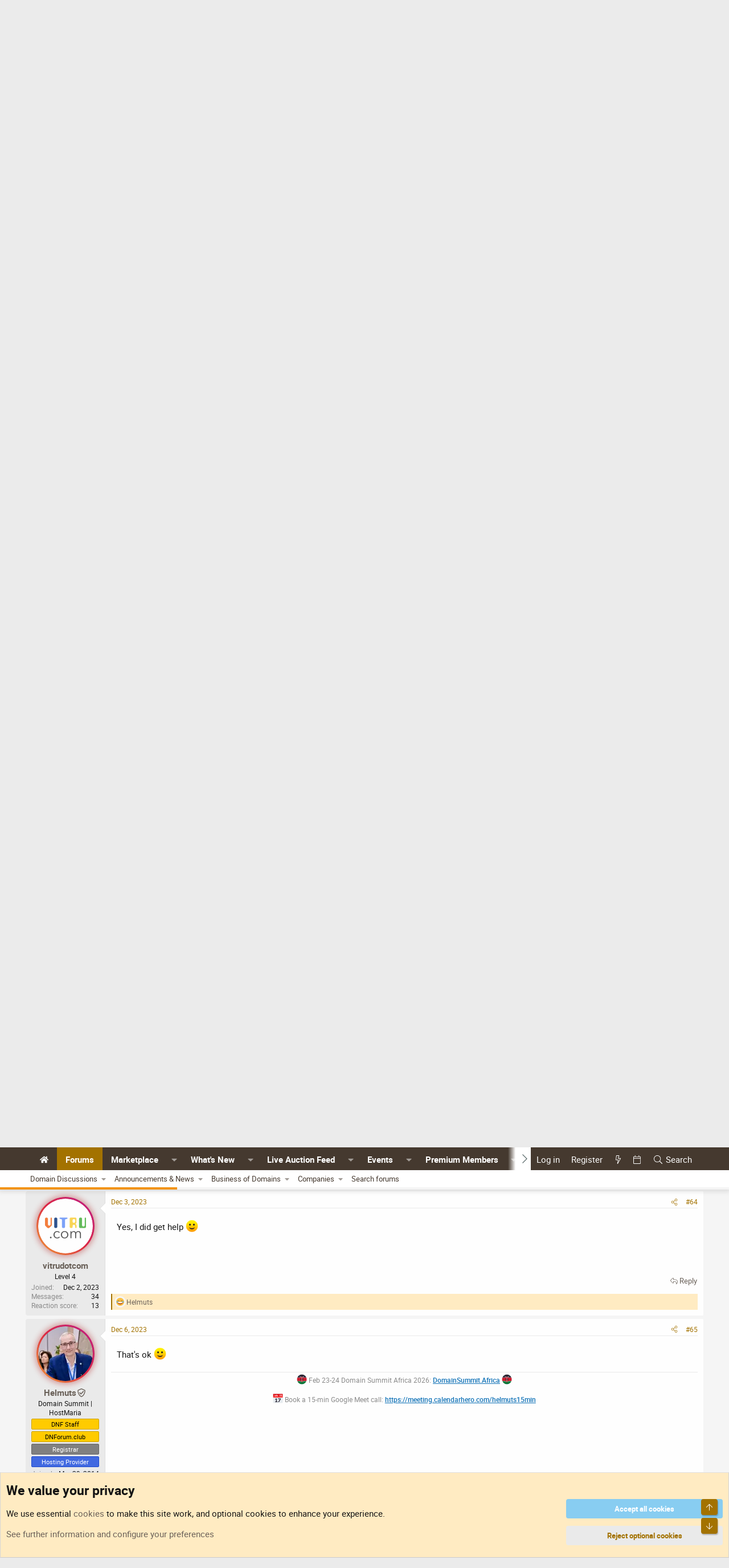

--- FILE ---
content_type: text/html; charset=utf-8
request_url: https://www.dnforum.com/threads/introduce-your-self-here.559016/page-4
body_size: 32481
content:
<!DOCTYPE html>
<html id="XF" lang="en-US" dir="LTR"
	data-app="public"
	data-template="thread_view"
	data-container-key="node-272"
	data-content-key="thread-559016"
	data-logged-in="false"
	data-cookie-prefix="dnf_"
	data-csrf="1770072830,66380c4f59174f97acf2bb29b316befe"
	class="has-no-js template-thread_view"
	>
<head>

	<meta charset="utf-8" />
	<meta http-equiv="X-UA-Compatible" content="IE=Edge" />
	<meta name="viewport" content="width=device-width, initial-scale=1, viewport-fit=cover">

	
	
	

	<title>guide - === Introduce Your Self Here === | Page 4 | DNForum.com - Buy, Sell, and Talk Domain Names</title>

	<link rel="manifest" href="/webmanifest.php">
	
		<meta name="theme-color" content="#ffffff" />
	

	<meta name="apple-mobile-web-app-title" content="DNForum">
	
		<link rel="apple-touch-icon" href="/data/assets/logo/android-chrome-192x192.png">
	

	
		
		<meta name="description" content="Cultivating success in both financial analysis and domain trading, I bring a unique blend of expertise to this forum. With a background steeped in financial..." />
		<meta property="og:description" content="Cultivating success in both financial analysis and domain trading, I bring a unique blend of expertise to this forum. With a background steeped in financial acumen and a passion for identifying valuable digital assets, I am committed to offering top-tier domains that align with market trends..." />
		<meta property="twitter:description" content="Cultivating success in both financial analysis and domain trading, I bring a unique blend of expertise to this forum. With a background steeped in financial acumen and a passion for identifying..." />
	
	
		<meta property="og:url" content="https://www.dnforum.com/threads/introduce-your-self-here.559016/" />
	
		<link rel="canonical" href="https://www.dnforum.com/threads/introduce-your-self-here.559016/page-4" />
	
		<link rel="prev" href="/threads/introduce-your-self-here.559016/page-3" />
	
		<link rel="next" href="/threads/introduce-your-self-here.559016/page-5" />
	

	
		
	
	
	<meta property="og:site_name" content="DNForum.com - Buy, Sell, and Talk Domain Names" />


	
	
		
	
	
	<meta property="og:type" content="website" />


	
	
		
	
	
	
		<meta property="og:title" content="guide - === Introduce Your Self Here ===" />
		<meta property="twitter:title" content="guide - === Introduce Your Self Here ===" />
	


	
	
	
	
		
	
	
	
		<meta property="og:image" content="https://www.dnforum.com/data/assets/logo/dnforum-square-white-bcg.png" />
		<meta property="twitter:image" content="https://www.dnforum.com/data/assets/logo/dnforum-square-white-bcg.png" />
		<meta property="twitter:card" content="summary" />
	


	
	
	<link rel="preload" href="/fonts/roboto.css?v=1.0" as="style" onload="this.onload=null;this.rel='stylesheet'">
	<noscript><link rel="stylesheet" href="/fonts/roboto.css?v=1.0"></noscript>

	
	
	
	

	<link rel="stylesheet" href="/css.php?css=public%3Anormalize.css%2Cpublic%3Afa.css%2Cpublic%3Acore.less%2Cpublic%3Aapp.less&amp;s=17&amp;l=1&amp;d=1767962040&amp;k=3dae4ed7d9c80aa78a1a8538c585d6faf7c913a9" />

	<link rel="stylesheet" href="/css.php?css=public%3Aalnb_navigation.less&amp;s=17&amp;l=1&amp;d=1767962040&amp;k=f969cdd8c5312928f5482126d81016fa42b21b07" />
<link rel="stylesheet" href="/css.php?css=public%3Abb_code.less&amp;s=17&amp;l=1&amp;d=1767962040&amp;k=9ad0581653b7964dc128ce1269e91f01e29ee15c" />
<link rel="stylesheet" href="/css.php?css=public%3Acxf_mobile_footer.less&amp;s=17&amp;l=1&amp;d=1767962040&amp;k=0c59ace7d9a58d5dc8ac961627bbd4ff7754dcf7" />
<link rel="stylesheet" href="/css.php?css=public%3Acxf_tse_progress_bar.less&amp;s=17&amp;l=1&amp;d=1767962040&amp;k=e61c32e8792fe4768422857c107140afa5a97ec0" />
<link rel="stylesheet" href="/css.php?css=public%3Aeditor.less&amp;s=17&amp;l=1&amp;d=1767962040&amp;k=8318c78954a0aa2c98a2d64c1f06c17df58731dd" />
<link rel="stylesheet" href="/css.php?css=public%3Amessage.less&amp;s=17&amp;l=1&amp;d=1767962040&amp;k=7b88fed0878e92565e671a5671415d7fa1f72cc0" />
<link rel="stylesheet" href="/css.php?css=public%3Anotices.less&amp;s=17&amp;l=1&amp;d=1767962040&amp;k=903f5bb045fd0a962406e59d5fe488218e461787" />
<link rel="stylesheet" href="/css.php?css=public%3Ashare_controls.less&amp;s=17&amp;l=1&amp;d=1767962040&amp;k=e144423f8105f52d668f2e5ca4a0e7428a669b3b" />
<link rel="stylesheet" href="/css.php?css=public%3Asiropu_ads_manager_ad.less&amp;s=17&amp;l=1&amp;d=1767962040&amp;k=16d5bd66462fbb503db120e002b61fc73b4c910c" />
<link rel="stylesheet" href="/css.php?css=public%3Asnog_flags.less&amp;s=17&amp;l=1&amp;d=1767962040&amp;k=5c329ceb8ce47a7f8afeaa251cbb7b19abe79da9" />
<link rel="stylesheet" href="/css.php?css=public%3Astructured_list.less&amp;s=17&amp;l=1&amp;d=1767962040&amp;k=b941ed2041a3e040aef5cff14ec6781f6c051153" />
<link rel="stylesheet" href="/css.php?css=public%3Aextra.less&amp;s=17&amp;l=1&amp;d=1767962040&amp;k=f3210712ffb6a291913410d7537d45e735ccf9a0" />


	
		<script src="/js/xf/preamble.min.js?_v=5100c4ef"></script>
	

	
	<script src="/js/vendor/vendor-compiled.js?_v=5100c4ef" defer></script>
	<script src="/js/xf/core-compiled.js?_v=5100c4ef" defer></script>

	<script>
	XF.samViewCountMethod = "view";
	XF.samServerTime = 1770072830;
	XF.samItem = ".samItem";
	XF.samCodeUnit = ".samCodeUnit";
	XF.samBannerUnit = ".samBaUnit";
</script>


<script>
	window.addEventListener('DOMContentLoaded', () => {
		var bkp = document.querySelectorAll('div[data-ba]');
		if (bkp) {
			bkp.forEach(item => {
				var ad = item;
				if (ad.querySelector('ins.adsbygoogle').style.display == 'none') {
					 XF.ajax('GET', XF.canonicalizeUrl('index.php?sam-item/' + ad.dataset.ba + '/get-backup'), {}, data => {
						 if (data.backup) {
							 ad.html(data.backup);
						 }
					 }, { skipDefault: true, global: false});
				}
			});
		}
		const advHere = document.querySelectorAll('.samAdvertiseHereLink');
		if (advHere) {
			advHere.forEach(item => {
				var unit = item.parentNode;
				if (unit.classList.contains('samCustomSize')) {
					unit.style.marginBottom = 20;
				}
			});
		}
		const ff = document.querySelectorAll('div[data-position="footer_fixed"] > div[data-cv="true"]');
		if (ff) {
			ff.forEach(item => {
				XF.trigger(item, 'adView');
			});
		}
	});
</script>
	
	

		
			
		

		
	



	<script>
		XF.ready(() =>
		{
			XF.extendObject(true, XF.config, {
				// 
				userId: 0,
				enablePush: false,
				pushAppServerKey: '',
				url: {
					fullBase: 'https://www.dnforum.com/',
					basePath: '/',
					css: '/css.php?css=__SENTINEL__&s=17&l=1&d=1767962040',
					js: '/js/__SENTINEL__?_v=5100c4ef',
					icon: '/data/local/icons/__VARIANT__.svg?v=1769501596#__NAME__',
					iconInline: '/styles/fa/__VARIANT__/__NAME__.svg?v=5.15.3',
					keepAlive: '/login/keep-alive'
				},
				cookie: {
					path: '/',
					domain: '',
					prefix: 'dnf_',
					secure: true,
					consentMode: 'advanced',
					consented: []
				},
				cacheKey: 'f3ed7234243583f554e27d349fe769c5',
				csrf: '1770072830,66380c4f59174f97acf2bb29b316befe',
				js: {"\/js\/siropu\/am\/core.min.js?_v=5100c4ef":true,"\/js\/xf\/action.min.js?_v=5100c4ef":true,"\/js\/xf\/message.min.js?_v=5100c4ef":true,"\/js\/xf\/captcha.min.js?_v=5100c4ef":true,"\/js\/xf\/editor-compiled.js?_v=5100c4ef":true,"\/js\/sv\/mentionimprovements\/editor-integration.min.js?_v=5100c4ef":true},
				fullJs: false,
				css: {"public:alnb_navigation.less":true,"public:bb_code.less":true,"public:cxf_mobile_footer.less":true,"public:cxf_tse_progress_bar.less":true,"public:editor.less":true,"public:message.less":true,"public:notices.less":true,"public:share_controls.less":true,"public:siropu_ads_manager_ad.less":true,"public:snog_flags.less":true,"public:structured_list.less":true,"public:extra.less":true},
				time: {
					now: 1770072830,
					today: 1770008400,
					todayDow: 1,
					tomorrow: 1770094800,
					yesterday: 1769922000,
					week: 1769490000,
					month: 1769922000,
					year: 1767243600
				},
				style: {
					light: '',
					dark: '',
					defaultColorScheme: 'light'
				},
				borderSizeFeature: '3px',
				fontAwesomeWeight: 'l',
				enableRtnProtect: true,
				
				enableFormSubmitSticky: true,
				imageOptimization: 'optimize',
				imageOptimizationQuality: 0.85,
				uploadMaxFilesize: 2147483648,
				uploadMaxWidth: 4290,
				uploadMaxHeight: 0,
				allowedVideoExtensions: ["m4v","mov","mp4","mp4v","mpeg","mpg","ogv","webm"],
				allowedAudioExtensions: ["mp3","opus","ogg","wav"],
				shortcodeToEmoji: true,
				visitorCounts: {
					conversations_unread: '0',
					alerts_unviewed: '0',
					total_unread: '0',
					title_count: true,
					icon_indicator: true
				},
				jsMt: {"xf\/action.js":"0d402633","xf\/embed.js":"0d402633","xf\/form.js":"0d402633","xf\/structure.js":"0d402633","xf\/tooltip.js":"0d402633"},
				jsState: {},
				publicMetadataLogoUrl: 'https://www.dnforum.com/data/assets/logo/dnforum-square-white-bcg.png',
				publicPushBadgeUrl: 'https://www.dnforum.com/styles/default/xenforo/bell.png'
			})

			XF.extendObject(XF.phrases, {
				// 
"svStandardLib_time.day": "{count} day",
"svStandardLib_time.days": "{count} days",
"svStandardLib_time.hour": "{count} hour",
"svStandardLib_time.hours": "{count} hours",
"svStandardLib_time.minute": "{count} minutes",
"svStandardLib_time.minutes": "{count} minutes",
"svStandardLib_time.month": "{count} month",
"svStandardLib_time.months": "{count} months",
"svStandardLib_time.second": "{count} second",
"svStandardLib_time.seconds": "{count} seconds",
"svStandardLib_time.week": "time.week",
"svStandardLib_time.weeks": "{count} weeks",
"svStandardLib_time.year": "{count} year",
"svStandardLib_time.years": "{count} years",
				date_x_at_time_y:     "{date} at {time}",
				day_x_at_time_y:      "{day} at {time}",
				yesterday_at_x:       "Yesterday at {time}",
				x_minutes_ago:        "{minutes} minutes ago",
				one_minute_ago:       "1 minute ago",
				a_moment_ago:         "A moment ago",
				today_at_x:           "Today at {time}",
				in_a_moment:          "In a moment",
				in_a_minute:          "In a minute",
				in_x_minutes:         "In {minutes} minutes",
				later_today_at_x:     "Later today at {time}",
				tomorrow_at_x:        "Tomorrow at {time}",
				short_date_x_minutes: "{minutes}m",
				short_date_x_hours:   "{hours}h",
				short_date_x_days:    "{days}d",

				day0: "Sunday",
				day1: "Monday",
				day2: "Tuesday",
				day3: "Wednesday",
				day4: "Thursday",
				day5: "Friday",
				day6: "Saturday",

				dayShort0: "Sun",
				dayShort1: "Mon",
				dayShort2: "Tue",
				dayShort3: "Wed",
				dayShort4: "Thu",
				dayShort5: "Fri",
				dayShort6: "Sat",

				month0: "January",
				month1: "February",
				month2: "March",
				month3: "April",
				month4: "May",
				month5: "June",
				month6: "July",
				month7: "August",
				month8: "September",
				month9: "October",
				month10: "November",
				month11: "December",
xcu_em_today: "Today",
xcu_em_month: "Month",
xcu_em_week: "Week",
xcu_em_day: "Day",
xcu_em_list: "List",
xcu_em_grid: "Grid",
xcu_em_all_day: "All day",
xcu_em_week_number_title: "xcu_em_week_number_title",
xcu_em_event_limit_text: "more",
xcu_em_no_events_to_display: "No events to display.",

				active_user_changed_reload_page: "The active user has changed. Reload the page for the latest version.",
				server_did_not_respond_in_time_try_again: "The server did not respond in time. Please try again.",
				oops_we_ran_into_some_problems: "Oops! We ran into some problems.",
				oops_we_ran_into_some_problems_more_details_console: "Oops! We ran into some problems. Please try again later. More error details may be in the browser console.",
				file_too_large_to_upload: "The file is too large to be uploaded.",
				uploaded_file_is_too_large_for_server_to_process: "The uploaded file is too large for the server to process.",
				files_being_uploaded_are_you_sure: "Files are still being uploaded. Are you sure you want to submit this form?",
				attach: "Attach files",
				rich_text_box: "Rich text box",
				close: "Close",
				link_copied_to_clipboard: "Link copied to clipboard.",
				text_copied_to_clipboard: "Text copied to clipboard.",
				loading: "Loading…",
				you_have_exceeded_maximum_number_of_selectable_items: "You have exceeded the maximum number of selectable items.",

				processing: "Processing",
				'processing...': "Processing…",

				showing_x_of_y_items: "Showing {count} of {total} items",
				showing_all_items: "Showing all items",
				no_items_to_display: "No items to display",

				number_button_up: "Increase",
				number_button_down: "Decrease",

				push_enable_notification_title: "Push notifications enabled successfully at DNForum.com - Buy, Sell, and Talk Domain Names",
				push_enable_notification_body: "Thank you for enabling push notifications!",

				pull_down_to_refresh: "Pull down to refresh",
				release_to_refresh: "Release to refresh",
				refreshing: "Refreshing…"
			})
		})
	</script>

	<script>
		document.querySelectorAll('.flags').forEach(function(element) {
			element.addEventListener('touchstart', handleEvent);
			element.addEventListener('click', handleEvent);

			function handleEvent(event) {
				if (event.handled === false) return;
				event.stopPropagation();
				event.preventDefault();
				event.handled = true;

				let titleElement = element.querySelector('.data-original-title');
				if (!titleElement) {
					titleElement = document.createElement('span');
					titleElement.className = 'data-original-title';
					titleElement.textContent = element.getAttribute('data-original-title');
					element.appendChild(titleElement);
				} else {
					titleElement.remove();
				}
			}
		});
	</script>

	<script src="/js/siropu/am/core.min.js?_v=5100c4ef" defer></script>
<script src="/js/xf/action.min.js?_v=5100c4ef" defer></script>
<script src="/js/xf/message.min.js?_v=5100c4ef" defer></script>
<script src="/js/xf/captcha.min.js?_v=5100c4ef" defer></script>
<script src="/js/xf/editor-compiled.js?_v=5100c4ef" defer></script>
<script src="/js/sv/mentionimprovements/editor-integration.min.js?_v=5100c4ef" defer></script>



	
		<link rel="icon" type="image/png" href="https://www.dnforum.com/data/assets/logo/apple-touch-icon.png" sizes="32x32" />
	
	
	

	

		
			
		

		
	


</head>
<body data-template="thread_view">

	

		
			
		

		
	


	

		
			
		

		
	


<div class="p-pageWrapper" id="top">





<header class="p-header" id="header">
	<div class="p-header-inner">
		<div class="p-header-content">

			<div class="p-header-logo p-header-logo--image">
				<a href="https://www.dnforum.com">
					<img src="/data/assets/logo_default/dnforum-logo-original.png" srcset="/data/assets/logo/dnforum-logo-normal.png 2x" alt="DNForum.com - Buy, Sell, and Talk Domain Names"
						width="280" height="70" />
				</a>
			</div>
			
			<div class="p-header-logo p-header-logo--image p-header-secondary-logo">
				<a href="https://www.dnforum.com">
					<img src="/data/assets/logo/dnforum-logo-gold.png" srcset="/data/assets/logo/dnforum-logo-gold.png" 
						 alt="DNForum.com - Buy, Sell, and Talk Domain Names" />
				</a>
			</div>

			<div class="logo-ad-container">
				
	

		
			
		

		
	

			</div>

			
 <div class="samBaUnit samCustomSize" style="width: 728px; height: 90px;" data-xf-init="sam-unit" data-position="container_header"> <div class="samItem" data-xf-init="sam-item" data-id="39" data-cv="true" data-cc="true"> <a  href="https://rsp.it.com/" target="_blank" rel="nofollow"> <img src="https://www.dnforum.com/data/siropu/am/user/1696a4558bcb78.webp" alt="The best it.com domains are available now!" width="728" height="90"> </a> </div> </div> 

		</div>
	</div>
</header>





	<div class="p-navSticky p-navSticky--all" data-xf-init="sticky-header">
		
	<nav class="p-nav">
		<div class="p-nav-inner">
			<button type="button" class="button button--plain p-nav-menuTrigger" data-xf-click="off-canvas" data-menu=".js-headerOffCanvasMenu" tabindex="0" aria-label="Menu"><span class="button-text">
				<i aria-hidden="true"></i>
			</span></button>

			<div class="p-nav-smallLogo">
				<a href="https://www.dnforum.com">
					<img src="/data/assets/logo_default/dnforum-logo-original.png" srcset="/data/assets/logo/dnforum-logo-normal.png 2x" alt="DNForum.com - Buy, Sell, and Talk Domain Names"
						width="280" height="70" />
				</a>
			</div>

			<div class="p-nav-scroller hScroller" data-xf-init="h-scroller" data-auto-scroll=".p-navEl.is-selected">
				<div class="hScroller-scroll">
					<ul class="p-nav-list js-offCanvasNavSource">
					
						<li>
							
	<div class="p-navEl " >
		

			
	
	<a href="/"
		class="p-navEl-link "
		
		data-xf-key="1"
		data-nav-id="widgetHomepage"><i class="fa--xf fas fa-home "><svg xmlns="http://www.w3.org/2000/svg" role="img" aria-hidden="true" ><use href="/data/local/icons/solid.svg?v=1769501596#home"></use></svg></i></a>


			

		
		
	</div>

						</li>
					
						<li>
							
	<div class="p-navEl is-selected" data-has-children="true">
		

			
	
	<a href="/forums/"
		class="p-navEl-link p-navEl-link--splitMenu "
		
		
		data-nav-id="forums">Forums</a>


			<a data-xf-key="2"
				data-xf-click="menu"
				data-menu-pos-ref="< .p-navEl"
				class="p-navEl-splitTrigger"
				role="button"
				tabindex="0"
				aria-label="Toggle expanded"
				aria-expanded="false"
				aria-haspopup="true"></a>

		
		
			<div class="menu menu--structural" data-menu="menu" aria-hidden="true">
				<div class="menu-content">
					
						
	
	
	<a href="/categories/domain-name-discussions-forums.3/"
		class="menu-linkRow u-indentDepth0 js-offCanvasCopy "
		
		
		data-nav-id="discussions">Domain Discussions</a>

	
		
			
	
	
	<a href="/forums/domain-discussions/"
		class="menu-linkRow u-indentDepth1 js-offCanvasCopy "
		
		
		data-nav-id="general_domain_name_discussions">General</a>

	

		
			
	
	
	<a href="/forums/domains-beginners/"
		class="menu-linkRow u-indentDepth1 js-offCanvasCopy "
		
		
		data-nav-id="domain_begineers_and_newbies">Beginners and Newbies</a>

	

		
			
	
	
	<a href="/forums/domain-name-appraisals/"
		class="menu-linkRow u-indentDepth1 js-offCanvasCopy "
		
		
		data-nav-id="domain_name_appraisals">Appraisals</a>

	

		
			
	
	
	<a href="/forums/domain-legal-issues/"
		class="menu-linkRow u-indentDepth1 js-offCanvasCopy "
		
		
		data-nav-id="domain_name_legal_issues">Legal Issues</a>

	

		
			
	
	
	<a href="/forums/off-topic/"
		class="menu-linkRow u-indentDepth1 js-offCanvasCopy "
		
		
		data-nav-id="domain_off_topic">Off Topic</a>

	

		
		
			<hr class="menu-separator" />
		
	

					
						
	
	
	<a href="/categories/dnforum-announcements-news.833/"
		class="menu-linkRow u-indentDepth0 js-offCanvasCopy "
		
		
		data-nav-id="forum_announcements_news">Announcements & News</a>

	
		
			
	
	
	<a href="/forums/announcements/"
		class="menu-linkRow u-indentDepth1 js-offCanvasCopy "
		
		
		data-nav-id="forum_announcements">Announcements</a>

	

		
			
	
	
	<a href="/forums/suggestions/"
		class="menu-linkRow u-indentDepth1 js-offCanvasCopy "
		
		
		data-nav-id="forum_suggestions">Suggestions</a>

	

		
			
	
	
	<a href="/forums/domain-events-conferences/"
		class="menu-linkRow u-indentDepth1 js-offCanvasCopy "
		
		
		data-nav-id="forum_events_conferences">Events & Conferences</a>

	

		
			
	
	
	<a href="/forums/domain-news/"
		class="menu-linkRow u-indentDepth1 js-offCanvasCopy "
		
		
		data-nav-id="forum_news">News</a>

	

		
			
	
	
	<a href="/forums/reported-sales/"
		class="menu-linkRow u-indentDepth1 js-offCanvasCopy "
		
		
		data-nav-id="forum_sales">Domain Sales</a>

	

		
		
			<hr class="menu-separator" />
		
	

					
						
	
	
	<a href="/categories/business-of-domains/"
		class="menu-linkRow u-indentDepth0 js-offCanvasCopy "
		
		
		data-nav-id="forum_business_domains">Business of Domains</a>

	
		
			
	
	
	<a href="/forums/domain-registrars-resellers-b2b-ops/"
		class="menu-linkRow u-indentDepth1 js-offCanvasCopy "
		
		
		data-nav-id="0">Domain Name Registrars &amp; Resellers (B2B Ops)</a>

	

		
			
	
	
	<a href="/forums/registries-tld-ops-policy/"
		class="menu-linkRow u-indentDepth1 js-offCanvasCopy "
		
		
		data-nav-id="1">Domain Name Registries (TLD Ops &amp; Policy)</a>

	

		
			
	
	
	<a href="/forums/marketplaces-platforms-tools-integrations/"
		class="menu-linkRow u-indentDepth1 js-offCanvasCopy "
		
		
		data-nav-id="2">Marketplaces, Platforms, Tools &amp; Integrations</a>

	

		
			
	
	
	<a href="/forums/compliance-security-risk/"
		class="menu-linkRow u-indentDepth1 js-offCanvasCopy "
		
		
		data-nav-id="3">Compliance, Security &amp; Risk</a>

	

		
			
	
	
	<a href="/forums/b2b-partnerships-rfps/"
		class="menu-linkRow u-indentDepth1 js-offCanvasCopy "
		
		
		data-nav-id="4">B2B Partnerships &amp; RFPs</a>

	

		
		
			<hr class="menu-separator" />
		
	

					
						
	
	
	<a href="/categories/company-forums.923/"
		class="menu-linkRow u-indentDepth0 js-offCanvasCopy "
		
		
		data-nav-id="forum_company">Companies</a>

	
		
			
	
	
	<a href="/forums/it-com/"
		class="menu-linkRow u-indentDepth1 js-offCanvasCopy "
		
		
		data-nav-id="0">it.com</a>

	

		
			
	
	
	<a href="/forums/sedo/"
		class="menu-linkRow u-indentDepth1 js-offCanvasCopy "
		
		
		data-nav-id="1">Sedo</a>

	

		
			
	
	
	<a href="/forums/siteplug/"
		class="menu-linkRow u-indentDepth1 js-offCanvasCopy "
		
		
		data-nav-id="2">SitePlug</a>

	

		
			
	
	
	<a href="/forums/unstoppable_domains/"
		class="menu-linkRow u-indentDepth1 js-offCanvasCopy "
		
		
		data-nav-id="3">Unstoppable Domains</a>

	

		
			
	
	
	<a href="/forums/freename-forum/"
		class="menu-linkRow u-indentDepth1 js-offCanvasCopy "
		
		
		data-nav-id="4">Freename</a>

	

		
		
			<hr class="menu-separator" />
		
	

					
						
	
	
	<a href="/search/?type=post"
		class="menu-linkRow u-indentDepth0 js-offCanvasCopy "
		
		
		data-nav-id="searchForums">Search forums</a>

	

					
				</div>
			</div>
		
	</div>

						</li>
					
						<li>
							
	<div class="p-navEl " data-has-children="true">
		

			
	
	<a href="/categories/domain-marketplace/"
		class="p-navEl-link p-navEl-link--splitMenu "
		
		
		data-nav-id="Marketplace">Marketplace</a>


			<a data-xf-key="3"
				data-xf-click="menu"
				data-menu-pos-ref="< .p-navEl"
				class="p-navEl-splitTrigger"
				role="button"
				tabindex="0"
				aria-label="Toggle expanded"
				aria-expanded="false"
				aria-haspopup="true"></a>

		
		
			<div class="menu menu--structural" data-menu="menu" aria-hidden="true">
				<div class="menu-content">
					
						
	
	
	<a href="/forums/com-domain-marketplace/"
		class="menu-linkRow u-indentDepth0 js-offCanvasCopy "
		
		
		data-nav-id="0">.com Domain Market</a>

	

					
						
	
	
	<a href="/forums/gtld-domain-marketplace/"
		class="menu-linkRow u-indentDepth0 js-offCanvasCopy "
		
		
		data-nav-id="1">gTLD Domain Market</a>

	

					
						
	
	
	<a href="/forums/cctld-domain-marketplace/"
		class="menu-linkRow u-indentDepth0 js-offCanvasCopy "
		
		
		data-nav-id="2">ccTLD Domain Market</a>

	

					
						
	
	
	<a href="/forums/wanted-domains-websites-services/"
		class="menu-linkRow u-indentDepth0 js-offCanvasCopy "
		
		
		data-nav-id="3">Wanted</a>

	

					
						
	
	
	<a href="/forums/other-item-marketplaces/"
		class="menu-linkRow u-indentDepth0 js-offCanvasCopy "
		
		
		data-nav-id="4">DNForum Market - Other</a>

	
		
			
	
	
	<a href="/forums/advertisement-and-coupons/"
		class="menu-linkRow u-indentDepth1 js-offCanvasCopy "
		
		
		data-nav-id="0">Advertising, Coupons, Offers</a>

	

		
			
	
	
	<a href="/forums/websites-for-sale/"
		class="menu-linkRow u-indentDepth1 js-offCanvasCopy "
		
		
		data-nav-id="1">Websites for Sale</a>

	

		
			
	
	
	<a href="/forums/other-item-marketplace/"
		class="menu-linkRow u-indentDepth1 js-offCanvasCopy "
		
		
		data-nav-id="2">Digital Assets &amp; Other</a>

	

		
		
			<hr class="menu-separator" />
		
	

					
				</div>
			</div>
		
	</div>

						</li>
					
						<li>
							
	<div class="p-navEl " data-has-children="true">
		

			
	
	<a href="/whats-new/"
		class="p-navEl-link p-navEl-link--splitMenu "
		
		
		data-nav-id="whatsNew">What's New</a>


			<a data-xf-key="4"
				data-xf-click="menu"
				data-menu-pos-ref="< .p-navEl"
				class="p-navEl-splitTrigger"
				role="button"
				tabindex="0"
				aria-label="Toggle expanded"
				aria-expanded="false"
				aria-haspopup="true"></a>

		
		
			<div class="menu menu--structural" data-menu="menu" aria-hidden="true">
				<div class="menu-content">
					
						
	
	
	<a href="/featured/"
		class="menu-linkRow u-indentDepth0 js-offCanvasCopy "
		
		
		data-nav-id="featured">Featured content</a>

	

					
						
	
	
	<a href="/whats-new/profile-posts/"
		class="menu-linkRow u-indentDepth0 js-offCanvasCopy "
		 rel="nofollow"
		
		data-nav-id="whatsNewProfilePosts">New profile posts</a>

	

					
						
	
	
	<a href="/whats-new/latest-activity"
		class="menu-linkRow u-indentDepth0 js-offCanvasCopy "
		 rel="nofollow"
		
		data-nav-id="latestActivity">Latest activity</a>

	

					
				</div>
			</div>
		
	</div>

						</li>
					
						<li>
							
	<div class="p-navEl " data-has-children="true">
		

			
	
	<a href="/live-domain-auction-feed/com"
		class="p-navEl-link p-navEl-link--splitMenu "
		
		
		data-nav-id="live_auction_feed">Live Auction Feed</a>


			<a data-xf-key="5"
				data-xf-click="menu"
				data-menu-pos-ref="< .p-navEl"
				class="p-navEl-splitTrigger"
				role="button"
				tabindex="0"
				aria-label="Toggle expanded"
				aria-expanded="false"
				aria-haspopup="true"></a>

		
		
			<div class="menu menu--structural" data-menu="menu" aria-hidden="true">
				<div class="menu-content">
					
						
	
	
	<a href="/live-domain-auction-feed/com"
		class="menu-linkRow u-indentDepth0 js-offCanvasCopy "
		
		
		data-nav-id="live_auction_feed_com">.COM Auctions Now</a>

	

					
						
	
	
	<a href="/live-domain-auction-feed/org"
		class="menu-linkRow u-indentDepth0 js-offCanvasCopy "
		
		
		data-nav-id="live_auction_feed_org">.ORG Auctions Now</a>

	

					
						
	
	
	<a href="/live-domain-auction-feed/net"
		class="menu-linkRow u-indentDepth0 js-offCanvasCopy "
		
		
		data-nav-id="live_auction_feed_net">.NET Auctions Now</a>

	

					
						
	
	
	<a href="/live-domain-auction-feed/info"
		class="menu-linkRow u-indentDepth0 js-offCanvasCopy "
		
		
		data-nav-id="live_auction_feed_info">.INFO Auctions Now</a>

	

					
						
	
	
	<a href="/live-domain-auction-feed/xyz"
		class="menu-linkRow u-indentDepth0 js-offCanvasCopy "
		
		
		data-nav-id="live_auction_feed_xyz">.XYZ Auctions Now</a>

	

					
						
	
	
	<a href="/live-domain-auction-feed/ai"
		class="menu-linkRow u-indentDepth0 js-offCanvasCopy "
		
		
		data-nav-id="live_auction_feed_ai">.AI Auctions Now</a>

	

					
						
	
	
	<a href="/live-domain-auction-feed/biz"
		class="menu-linkRow u-indentDepth0 js-offCanvasCopy "
		
		
		data-nav-id="live_auction_feed_biz">.BIZ Auctions Now</a>

	

					
						
	
	
	<a href="/live-domain-auction-feed/io"
		class="menu-linkRow u-indentDepth0 js-offCanvasCopy "
		
		
		data-nav-id="live_auction_feed_io">.IO Auctions Now</a>

	

					
						
	
	
	<a href="/live-domain-auction-feed/co"
		class="menu-linkRow u-indentDepth0 js-offCanvasCopy "
		
		
		data-nav-id="live_auction_feed_co">.CO Auctions Now</a>

	

					
						
	
	
	<a href="/live-domain-auction-feed/shortdot"
		class="menu-linkRow u-indentDepth0 js-offCanvasCopy "
		
		
		data-nav-id="live_auction_feed_shortdot">SHORTDOT Auctions Now</a>

	

					
				</div>
			</div>
		
	</div>

						</li>
					
						<li>
							
	<div class="p-navEl " data-has-children="true">
		

			
	
	<a href="/events/"
		class="p-navEl-link p-navEl-link--splitMenu "
		
		
		data-nav-id="xcu_events_manager">Events</a>


			<a data-xf-key="6"
				data-xf-click="menu"
				data-menu-pos-ref="< .p-navEl"
				class="p-navEl-splitTrigger"
				role="button"
				tabindex="0"
				aria-label="Toggle expanded"
				aria-expanded="false"
				aria-haspopup="true"></a>

		
		
			<div class="menu menu--structural" data-menu="menu" aria-hidden="true">
				<div class="menu-content">
					
						
	
	
	<a href="/events/?displayMode=card_grid&amp;type=future"
		class="menu-linkRow u-indentDepth0 js-offCanvasCopy "
		 rel="nofollow"
		
		data-nav-id="xcu_events_manager_upcoming">Upcoming Events</a>

	

					
						
	
	
	<a href="/events/?displayMode=card_grid&amp;type=private_event"
		class="menu-linkRow u-indentDepth0 js-offCanvasCopy "
		 rel="nofollow"
		
		data-nav-id="xcu_events_manager_private">Private Events</a>

	

					
						
	
	
	<a href="/events/featured"
		class="menu-linkRow u-indentDepth0 js-offCanvasCopy "
		 rel="nofollow"
		
		data-nav-id="xcu_events_manager_featured">Featured Events</a>

	

					
						
	
	
	<a href="/events/latest-reviews"
		class="menu-linkRow u-indentDepth0 js-offCanvasCopy "
		 rel="nofollow"
		
		data-nav-id="xcu_events_manager_latest_reviews">Latest Reviews</a>

	

					
				</div>
			</div>
		
	</div>

						</li>
					
						<li>
							
	<div class="p-navEl " data-has-children="true">
		

			
	
	<a href="/pages/premium-members-directory/"
		class="p-navEl-link p-navEl-link--splitMenu "
		
		
		data-nav-id="Premium_Members_Directory">Premium Members</a>


			<a data-xf-key="7"
				data-xf-click="menu"
				data-menu-pos-ref="< .p-navEl"
				class="p-navEl-splitTrigger"
				role="button"
				tabindex="0"
				aria-label="Toggle expanded"
				aria-expanded="false"
				aria-haspopup="true"></a>

		
		
			<div class="menu menu--structural" data-menu="menu" aria-hidden="true">
				<div class="menu-content">
					
						
	
	
	<a href="/pages/premium-members-directory/"
		class="menu-linkRow u-indentDepth0 js-offCanvasCopy "
		
		
		data-nav-id="premium_directory">Directory</a>

	

					
						
	
	
	<a href="/pages/membership/"
		class="menu-linkRow u-indentDepth0 js-offCanvasCopy "
		
		
		data-nav-id="account_upgrade_nav">Account Upgrade</a>

	

					
				</div>
			</div>
		
	</div>

						</li>
					
						<li>
							
	<div class="p-navEl " data-has-children="true">
		

			
	
	<a href="/members/"
		class="p-navEl-link p-navEl-link--splitMenu "
		
		
		data-nav-id="members">Members</a>


			<a data-xf-key="8"
				data-xf-click="menu"
				data-menu-pos-ref="< .p-navEl"
				class="p-navEl-splitTrigger"
				role="button"
				tabindex="0"
				aria-label="Toggle expanded"
				aria-expanded="false"
				aria-haspopup="true"></a>

		
		
			<div class="menu menu--structural" data-menu="menu" aria-hidden="true">
				<div class="menu-content">
					
						
	
	
	<a href="/online/"
		class="menu-linkRow u-indentDepth0 js-offCanvasCopy "
		
		
		data-nav-id="currentVisitors">Current visitors</a>

	

					
						
	
	
	<a href="/whats-new/profile-posts/"
		class="menu-linkRow u-indentDepth0 js-offCanvasCopy "
		 rel="nofollow"
		
		data-nav-id="newProfilePosts">New profile posts</a>

	

					
						
	
	
	<a href="/search/?type=profile_post"
		class="menu-linkRow u-indentDepth0 js-offCanvasCopy "
		
		
		data-nav-id="searchProfilePosts">Search profile posts</a>

	

					
				</div>
			</div>
		
	</div>

						</li>
					
						<li>
							
	<div class="p-navEl " >
		

			
	
	<a href="/forums/contact-dnforum-staff/"
		class="p-navEl-link "
		
		data-xf-key="9"
		data-nav-id="support">Support</a>


			

		
		
	</div>

						</li>
					
					</ul>
				</div>
			</div>

			<div class="p-nav-opposite">
				<div class="p-navgroup p-account p-navgroup--guest">
					
						<a href="/login/" class="p-navgroup-link p-navgroup-link--textual p-navgroup-link--logIn"
							data-xf-click="overlay" data-follow-redirects="on">
							<span class="p-navgroup-linkText">Log in</span>
						</a>
						
							<a href="/register/" class="p-navgroup-link p-navgroup-link--textual p-navgroup-link--register"
								data-xf-click="overlay" data-follow-redirects="on">
								<span class="p-navgroup-linkText">Register</span>
							</a>
						
					
				</div>

				<div class="p-navgroup p-discovery">
					<a href="/whats-new/"
						class="p-navgroup-link p-navgroup-link--iconic p-navgroup-link--whatsnew"
						aria-label="What&#039;s New"
						title="What&#039;s New">
						<i aria-hidden="true"></i>
						<span class="p-navgroup-linkText">What's New</span>
					</a>
					<a href="/events/?displayMode=calendar"
						class="p-navgroup-link p-navgroup-link--iconic p-navgroup-link--calendar"
						aria-label="calendar"
						title="calendar">
						<i class="fa--xf fal fa-calendar "><svg xmlns="http://www.w3.org/2000/svg" role="img" aria-hidden="true" ><use href="/data/local/icons/light.svg?v=1769501596#calendar"></use></svg></i>
						<span class="p-navgroup-linkText">calendar</span>
					</a>
					
					
						<a href="/search/"
							class="p-navgroup-link p-navgroup-link--iconic p-navgroup-link--search"
							data-xf-click="menu"
							data-xf-key="/"
							aria-label="Search"
							aria-expanded="false"
							aria-haspopup="true"
							title="Search">
							<i aria-hidden="true"></i>
							<span class="p-navgroup-linkText">Search</span>
						</a>
						<div class="menu menu--structural menu--wide" data-menu="menu" aria-hidden="true">
							<form action="/search/search" method="post"
								class="menu-content"
								data-xf-init="quick-search">

								<h3 class="menu-header">Search</h3>
								
								<div class="menu-row">
									
										<div class="inputGroup inputGroup--joined">
											<input type="text" class="input" name="keywords" placeholder="Search…" aria-label="Search" data-menu-autofocus="true" />
											
			<select name="constraints" class="js-quickSearch-constraint input" aria-label="Search within">
				<option value="">Everywhere</option>
<option value="{&quot;search_type&quot;:&quot;post&quot;}">Threads</option>
<option value="{&quot;search_type&quot;:&quot;post&quot;,&quot;c&quot;:{&quot;nodes&quot;:[272],&quot;child_nodes&quot;:1}}">This forum</option>
<option value="{&quot;search_type&quot;:&quot;post&quot;,&quot;c&quot;:{&quot;thread&quot;:559016}}">This thread</option>

			</select>
		
										</div>
									
								</div>

								
								<div class="menu-row">
									<label class="iconic"><input type="checkbox"  name="c[title_only]" value="1" /><i aria-hidden="true"></i><span class="iconic-label">Search titles only

												
													<span tabindex="0" role="button"
														data-xf-init="tooltip" data-trigger="hover focus click" title="Tags will also be searched in content where tags are supported">

														<i class="fa--xf far fa-question-circle  u-muted u-smaller"><svg xmlns="http://www.w3.org/2000/svg" role="img" aria-hidden="true" ><use href="/data/local/icons/regular.svg?v=1769501596#question-circle"></use></svg></i>
													</span></span></label>

								</div>
								
								<div class="menu-row">
									<div class="inputGroup">
										<span class="inputGroup-text" id="ctrl_search_menu_by_member">By:</span>
										<input type="text" class="input" name="c[users]" data-xf-init="auto-complete" placeholder="Member" aria-labelledby="ctrl_search_menu_by_member" />
									</div>
								</div>
								
<div class="menu-footer">
									<span class="menu-footer-controls">
										<button type="submit" class="button button--icon button--icon--search button--primary"><i class="fa--xf fal fa-search "><svg xmlns="http://www.w3.org/2000/svg" role="img" aria-hidden="true" ><use href="/data/local/icons/light.svg?v=1769501596#search"></use></svg></i><span class="button-text">Search</span></button>
										<a href="/search/" class="button "><span class="button-text">Advanced search…</span></a>
									</span>
								</div>

								<input type="hidden" name="_xfToken" value="1770072830,66380c4f59174f97acf2bb29b316befe" />
							</form>
						</div>
					
				</div>
			</div>
		</div>
	</nav>

		
	
		<div class="p-sectionLinks">
			<div class="p-sectionLinks-inner hScroller" data-xf-init="h-scroller">
				<div class="hScroller-scroll">
					<ul class="p-sectionLinks-list">
					
						<li>
							
	<div class="p-navEl " data-has-children="true">
		

			
	
	<a href="/categories/domain-name-discussions-forums.3/"
		class="p-navEl-link p-navEl-link--splitMenu "
		
		
		data-nav-id="discussions">Domain Discussions</a>


			<a data-xf-key="alt+1"
				data-xf-click="menu"
				data-menu-pos-ref="< .p-navEl"
				class="p-navEl-splitTrigger"
				role="button"
				tabindex="0"
				aria-label="Toggle expanded"
				aria-expanded="false"
				aria-haspopup="true"></a>

		
		
			<div class="menu menu--structural" data-menu="menu" aria-hidden="true">
				<div class="menu-content">
					
						
	
	
	<a href="/forums/domain-discussions/"
		class="menu-linkRow u-indentDepth0 js-offCanvasCopy "
		
		
		data-nav-id="general_domain_name_discussions">General</a>

	

					
						
	
	
	<a href="/forums/domains-beginners/"
		class="menu-linkRow u-indentDepth0 js-offCanvasCopy "
		
		
		data-nav-id="domain_begineers_and_newbies">Beginners and Newbies</a>

	

					
						
	
	
	<a href="/forums/domain-name-appraisals/"
		class="menu-linkRow u-indentDepth0 js-offCanvasCopy "
		
		
		data-nav-id="domain_name_appraisals">Appraisals</a>

	

					
						
	
	
	<a href="/forums/domain-legal-issues/"
		class="menu-linkRow u-indentDepth0 js-offCanvasCopy "
		
		
		data-nav-id="domain_name_legal_issues">Legal Issues</a>

	

					
						
	
	
	<a href="/forums/off-topic/"
		class="menu-linkRow u-indentDepth0 js-offCanvasCopy "
		
		
		data-nav-id="domain_off_topic">Off Topic</a>

	

					
				</div>
			</div>
		
	</div>

						</li>
					
						<li>
							
	<div class="p-navEl " data-has-children="true">
		

			
	
	<a href="/categories/dnforum-announcements-news.833/"
		class="p-navEl-link p-navEl-link--splitMenu "
		
		
		data-nav-id="forum_announcements_news">Announcements & News</a>


			<a data-xf-key="alt+2"
				data-xf-click="menu"
				data-menu-pos-ref="< .p-navEl"
				class="p-navEl-splitTrigger"
				role="button"
				tabindex="0"
				aria-label="Toggle expanded"
				aria-expanded="false"
				aria-haspopup="true"></a>

		
		
			<div class="menu menu--structural" data-menu="menu" aria-hidden="true">
				<div class="menu-content">
					
						
	
	
	<a href="/forums/announcements/"
		class="menu-linkRow u-indentDepth0 js-offCanvasCopy "
		
		
		data-nav-id="forum_announcements">Announcements</a>

	

					
						
	
	
	<a href="/forums/suggestions/"
		class="menu-linkRow u-indentDepth0 js-offCanvasCopy "
		
		
		data-nav-id="forum_suggestions">Suggestions</a>

	

					
						
	
	
	<a href="/forums/domain-events-conferences/"
		class="menu-linkRow u-indentDepth0 js-offCanvasCopy "
		
		
		data-nav-id="forum_events_conferences">Events & Conferences</a>

	

					
						
	
	
	<a href="/forums/domain-news/"
		class="menu-linkRow u-indentDepth0 js-offCanvasCopy "
		
		
		data-nav-id="forum_news">News</a>

	

					
						
	
	
	<a href="/forums/reported-sales/"
		class="menu-linkRow u-indentDepth0 js-offCanvasCopy "
		
		
		data-nav-id="forum_sales">Domain Sales</a>

	

					
				</div>
			</div>
		
	</div>

						</li>
					
						<li>
							
	<div class="p-navEl " data-has-children="true">
		

			
	
	<a href="/categories/business-of-domains/"
		class="p-navEl-link p-navEl-link--splitMenu "
		
		
		data-nav-id="forum_business_domains">Business of Domains</a>


			<a data-xf-key="alt+3"
				data-xf-click="menu"
				data-menu-pos-ref="< .p-navEl"
				class="p-navEl-splitTrigger"
				role="button"
				tabindex="0"
				aria-label="Toggle expanded"
				aria-expanded="false"
				aria-haspopup="true"></a>

		
		
			<div class="menu menu--structural" data-menu="menu" aria-hidden="true">
				<div class="menu-content">
					
						
	
	
	<a href="/forums/domain-registrars-resellers-b2b-ops/"
		class="menu-linkRow u-indentDepth0 js-offCanvasCopy "
		
		
		data-nav-id="0">Domain Name Registrars &amp; Resellers (B2B Ops)</a>

	

					
						
	
	
	<a href="/forums/registries-tld-ops-policy/"
		class="menu-linkRow u-indentDepth0 js-offCanvasCopy "
		
		
		data-nav-id="1">Domain Name Registries (TLD Ops &amp; Policy)</a>

	

					
						
	
	
	<a href="/forums/marketplaces-platforms-tools-integrations/"
		class="menu-linkRow u-indentDepth0 js-offCanvasCopy "
		
		
		data-nav-id="2">Marketplaces, Platforms, Tools &amp; Integrations</a>

	

					
						
	
	
	<a href="/forums/compliance-security-risk/"
		class="menu-linkRow u-indentDepth0 js-offCanvasCopy "
		
		
		data-nav-id="3">Compliance, Security &amp; Risk</a>

	

					
						
	
	
	<a href="/forums/b2b-partnerships-rfps/"
		class="menu-linkRow u-indentDepth0 js-offCanvasCopy "
		
		
		data-nav-id="4">B2B Partnerships &amp; RFPs</a>

	

					
				</div>
			</div>
		
	</div>

						</li>
					
						<li>
							
	<div class="p-navEl " data-has-children="true">
		

			
	
	<a href="/categories/company-forums.923/"
		class="p-navEl-link p-navEl-link--splitMenu "
		
		
		data-nav-id="forum_company">Companies</a>


			<a data-xf-key="alt+4"
				data-xf-click="menu"
				data-menu-pos-ref="< .p-navEl"
				class="p-navEl-splitTrigger"
				role="button"
				tabindex="0"
				aria-label="Toggle expanded"
				aria-expanded="false"
				aria-haspopup="true"></a>

		
		
			<div class="menu menu--structural" data-menu="menu" aria-hidden="true">
				<div class="menu-content">
					
						
	
	
	<a href="/forums/it-com/"
		class="menu-linkRow u-indentDepth0 js-offCanvasCopy "
		
		
		data-nav-id="0">it.com</a>

	

					
						
	
	
	<a href="/forums/sedo/"
		class="menu-linkRow u-indentDepth0 js-offCanvasCopy "
		
		
		data-nav-id="1">Sedo</a>

	

					
						
	
	
	<a href="/forums/siteplug/"
		class="menu-linkRow u-indentDepth0 js-offCanvasCopy "
		
		
		data-nav-id="2">SitePlug</a>

	

					
						
	
	
	<a href="/forums/unstoppable_domains/"
		class="menu-linkRow u-indentDepth0 js-offCanvasCopy "
		
		
		data-nav-id="3">Unstoppable Domains</a>

	

					
						
	
	
	<a href="/forums/freename-forum/"
		class="menu-linkRow u-indentDepth0 js-offCanvasCopy "
		
		
		data-nav-id="4">Freename</a>

	

					
				</div>
			</div>
		
	</div>

						</li>
					
						<li>
							
	<div class="p-navEl " >
		

			
	
	<a href="/search/?type=post"
		class="p-navEl-link "
		
		data-xf-key="alt+5"
		data-nav-id="searchForums">Search forums</a>


			

		
		
	</div>

						</li>
					
					</ul>
				</div>
			</div>

	
		

<div class="progress-container">
	<div class="progress-bar" id="cxfScrollBar"></div>
</div> 
<script>
	window.onscroll = function() {cxfScrollBar()};

	function cxfScrollBar() {
		var winScroll = document.body.scrollTop || document.documentElement.scrollTop;
		var height = document.documentElement.scrollHeight - document.documentElement.clientHeight;
		var scrolled = (winScroll / height) * 100;
		document.getElementById("cxfScrollBar").style.width = scrolled + "%";
	}
</script>
	

		</div>
	

	</div>


<div class="offCanvasMenu offCanvasMenu--nav js-headerOffCanvasMenu" data-menu="menu" aria-hidden="true" data-ocm-builder="navigation">
	<div class="offCanvasMenu-backdrop" data-menu-close="true"></div>
	<div class="offCanvasMenu-content">
		<div class="offCanvasMenu-header">
			Menu
			<a class="offCanvasMenu-closer" data-menu-close="true" role="button" tabindex="0" aria-label="Close"></a>
		</div>
		
			<div class="p-offCanvasRegisterLink">
				<div class="offCanvasMenu-linkHolder">
					<a href="/login/" class="offCanvasMenu-link" data-xf-click="overlay" data-menu-close="true">
						Log in
					</a>
				</div>
				<hr class="offCanvasMenu-separator" />
				
					<div class="offCanvasMenu-linkHolder">
						<a href="/register/" class="offCanvasMenu-link" data-xf-click="overlay" data-menu-close="true">
							Register
						</a>
					</div>
					<hr class="offCanvasMenu-separator" />
				
			</div>
		
		<div class="js-offCanvasNavTarget"></div>
		<div class="offCanvasMenu-installBanner js-installPromptContainer" style="display: none;" data-xf-init="install-prompt">
			<div class="offCanvasMenu-installBanner-header">Install the app</div>
			<button type="button" class="button js-installPromptButton"><span class="button-text">Install</span></button>
		</div>
	</div>
</div>
	
<div class="marquee-container">
  <div class="marquee-content">
	  Membership is FREE – with unlimited access to all features, tools, and discussions. Premium accounts get benefits like banner ads and newsletter exposure. ✅ Signature links are now free for all. 🚫 No AI-generated (LLM) posts allowed. Share your own thoughts and experience — accounts may be terminated for violations.
  </div>
</div>

<div class="p-body">
	<div class="p-body-inner">
		<!--XF:EXTRA_OUTPUT-->



		

		

		 <div class="samBaUnit samAlignCenter" data-xf-init="sam-unit" data-position="container_breadcrumb_top_above"> <div class="samItem" data-xf-init="sam-item" data-id="80" data-cv="true" data-cc="true"> <a  href="https://sedo.com/search/?listing_type%5B0%5D=3&rel=9&orderdirection=1#&utm_medium=Display&utm_campaign=BuyDomains&utm_source=Dnforum&utm_content=AuctionBoost&utm_term=Large_A" target="_blank" rel="nofollow"> <img src="https://www.dnforum.com/data/siropu/am/user/16969d2844c685.webp" alt="Fresh Domains Sedo" > </a> </div> </div> 

		
	
		<ul class="p-breadcrumbs "
			itemscope itemtype="https://schema.org/BreadcrumbList">
		
			

			
			
				
				
	<li itemprop="itemListElement" itemscope itemtype="https://schema.org/ListItem">
		<a href="/" itemprop="item">
			<span itemprop="name"><i class="fa--xf fas fa-home "><svg xmlns="http://www.w3.org/2000/svg" role="img" aria-hidden="true" ><use href="/data/local/icons/solid.svg?v=1769501596#home"></use></svg></i></span>
		</a>
		<meta itemprop="position" content="1" />
	</li>

			

			
				
				
	<li itemprop="itemListElement" itemscope itemtype="https://schema.org/ListItem">
		<a href="/forums/" itemprop="item">
			<span itemprop="name">Forums</span>
		</a>
		<meta itemprop="position" content="2" />
	</li>

			
			
				
				
	<li itemprop="itemListElement" itemscope itemtype="https://schema.org/ListItem">
		<a href="/categories/domain-name-discussions-forums.3/" itemprop="item">
			<span itemprop="name">Domain Name Discussions - Forums</span>
		</a>
		<meta itemprop="position" content="3" />
	</li>

			
				
				
	<li itemprop="itemListElement" itemscope itemtype="https://schema.org/ListItem">
		<a href="/forums/domains-beginners/" itemprop="item">
			<span itemprop="name">Domain Beginners and Newbies</span>
		</a>
		<meta itemprop="position" content="4" />
	</li>

			
				
				
	<li itemprop="itemListElement" itemscope itemtype="https://schema.org/ListItem">
		<a href="/forums/introductions/" itemprop="item">
			<span itemprop="name">Introductions</span>
		</a>
		<meta itemprop="position" content="5" />
	</li>

			

		
		</ul>
	

		


	

		
			
		

		
	



		
	<noscript class="js-jsWarning"><div class="blockMessage blockMessage--important blockMessage--iconic u-noJsOnly">JavaScript is disabled. For a better experience, please enable JavaScript in your browser before proceeding.</div></noscript>

		
	<div class="blockMessage blockMessage--important blockMessage--iconic js-browserWarning" style="display: none">You are using an out of date browser. It  may not display this or other websites correctly.<br />You should upgrade or use an <a href="https://www.google.com/chrome/" target="_blank" rel="noopener">alternative browser</a>.</div>


		
			<div class="p-body-header">
			
				
					<div class="p-title ">
					
						
							<h1 class="p-title-value"><span class="label label--skyBlue" dir="auto">guide</span><span class="label-append">&nbsp;</span>=== Introduce Your Self Here ===</h1>
						
						
					
					</div>
				

				
					<div class="p-description">
	<ul class="listInline listInline--bullet">
		<li>
			<i class="fa--xf fal fa-user "><svg xmlns="http://www.w3.org/2000/svg" role="img" ><title>Thread starter</title><use href="/data/local/icons/light.svg?v=1769501596#user"></use></svg></i>
			<span class="u-srOnly">Thread starter</span>

			<a href="/members/johnn.7265/" class="username  u-concealed" dir="auto" data-user-id="7265" data-xf-init="member-tooltip">Johnn<i class="fa--xf fa-fw far fa-shield-check "><svg xmlns="http://www.w3.org/2000/svg" role="img" ><title>Johnn is verified member.</title><use href="/data/local/icons/regular.svg?v=1769501596#shield-check"></use></svg></i></a>
		</li>
		<li>
			<i class="fa--xf fal fa-clock "><svg xmlns="http://www.w3.org/2000/svg" role="img" ><title>Start date</title><use href="/data/local/icons/light.svg?v=1769501596#clock"></use></svg></i>
			<span class="u-srOnly">Start date</span>

			<a href="/threads/introduce-your-self-here.559016/" class="u-concealed"><time  class="u-dt" dir="auto" datetime="2018-03-10T06:25:38-0500" data-timestamp="1520681138" data-date="Mar 10, 2018" data-time="6:25 AM" data-short="Mar &#039;18" title="Mar 10, 2018 at 6:25 AM">Mar 10, 2018</time></a>
		</li>
		
		
	</ul>
</div>
				
			
			</div>
		

		

<div class="p-body-main  ">
			
			<div class="p-body-contentCol"></div>
			

			

			<div class="p-body-content">
				
	

		
			
		

		
	


				<div class="p-body-pageContent">










	
	
	
		
	
	
	


	
	
	
		
	
	
	


	
	
		
	
	
	


	
	



	






    
    
    



    
    
    



    
    
    








	
		<div class="blockMessage blockMessage--alt blockMessage--small blockMessage--close">
			This is a post intended to be a guide on how to use this section of the forum.
		</div>
	



	

	
		
	









	

		
			
		

		
	











	

		
			
		

		
	



	

		
			
		

		
	



<div class="block block--messages" data-xf-init="" data-type="post" data-href="/inline-mod/" data-search-target="*">

	<span class="u-anchorTarget" id="posts"></span>

	
		
	

	

	<div class="block-outer"><div class="block-outer-main"><nav class="pageNavWrapper pageNavWrapper--mixed ">



<div class="pageNav  ">
	
		<a href="/threads/introduce-your-self-here.559016/page-3" class="pageNav-jump pageNav-jump--prev">Prev</a>
	

	<ul class="pageNav-main">
		

	
		<li class="pageNav-page "><a href="/threads/introduce-your-self-here.559016/">1</a></li>
	


		

		
			

	
		<li class="pageNav-page pageNav-page--earlier"><a href="/threads/introduce-your-self-here.559016/page-2">2</a></li>
	

		
			

	
		<li class="pageNav-page pageNav-page--earlier"><a href="/threads/introduce-your-self-here.559016/page-3">3</a></li>
	

		
			

	
		<li class="pageNav-page pageNav-page--current "><a href="/threads/introduce-your-self-here.559016/page-4">4</a></li>
	

		

		

		

	
		<li class="pageNav-page "><a href="/threads/introduce-your-self-here.559016/page-5">5</a></li>
	

	</ul>

	
		<a href="/threads/introduce-your-self-here.559016/page-5" class="pageNav-jump pageNav-jump--next">Next</a>
	
</div>

<div class="pageNavSimple">
	
		<a href="/threads/introduce-your-self-here.559016/"
			class="pageNavSimple-el pageNavSimple-el--first"
			data-xf-init="tooltip" title="First">
			<i aria-hidden="true"></i> <span class="u-srOnly">First</span>
		</a>
		<a href="/threads/introduce-your-self-here.559016/page-3" class="pageNavSimple-el pageNavSimple-el--prev">
			<i aria-hidden="true"></i> Prev
		</a>
	

	<a class="pageNavSimple-el pageNavSimple-el--current"
		data-xf-init="tooltip" title="Go to page"
		data-xf-click="menu" role="button" tabindex="0" aria-expanded="false" aria-haspopup="true">
		4 of 5
	</a>
	

	<div class="menu menu--pageJump" data-menu="menu" aria-hidden="true">
		<div class="menu-content">
			<h4 class="menu-header">Go to page</h4>
			<div class="menu-row" data-xf-init="page-jump" data-page-url="/threads/introduce-your-self-here.559016/page-%page%">
				<div class="inputGroup inputGroup--numbers">
					<div class="inputGroup inputGroup--numbers inputNumber" data-xf-init="number-box"><input type="number" pattern="\d*" class="input input--number js-numberBoxTextInput input input--numberNarrow js-pageJumpPage" value="4"  min="1" max="5" step="1" required="required" data-menu-autofocus="true" /></div>
					<span class="inputGroup-text"><button type="button" class="button js-pageJumpGo"><span class="button-text">Go</span></button></span>
				</div>
			</div>
		</div>
	</div>


	
		<a href="/threads/introduce-your-self-here.559016/page-5" class="pageNavSimple-el pageNavSimple-el--next">
			Next <i aria-hidden="true"></i>
		</a>
		<a href="/threads/introduce-your-self-here.559016/page-5"
			class="pageNavSimple-el pageNavSimple-el--last"
			data-xf-init="tooltip" title="Last">
			<i aria-hidden="true"></i> <span class="u-srOnly">Last</span>
		</a>
	
</div>

</nav>



</div></div>

	

	
		
	<div class="block-outer js-threadStatusField"></div>

	

	<div class="block-container lbContainer"
		data-xf-init="lightbox select-to-quote"
		data-message-selector=".js-post"
		data-lb-id="thread-559016"
		data-lb-universal="1">

		<div class="block-body js-replyNewMessageContainer">
			
				


	

		
			
		

		
	



					

					
						

	
	

	

	
	<article class="message message--post js-post js-inlineModContainer  "
		data-author="Sami007"
		data-content="post-2371780"
		id="js-post-2371780"
		itemscope itemtype="https://schema.org/Comment" itemid="https://www.dnforum.com/posts/2371780/">

		
			<meta itemprop="parentItem" itemscope itemid="https://www.dnforum.com/threads/introduce-your-self-here.559016/" />
		

		<span class="u-anchorTarget" id="post-2371780"></span>

		
			<div class="message-inner">
				
					<div class="message-cell message-cell--user">
						

	

	<section itemscope itemtype="https://schema.org/Person" class="message-user">
		<div class="message-avatar ">
			<div class="message-avatar-wrapper">
			
				
					<div class="xgt-avatar">
						<div class="xgt-avatar-border">
							<a href="/members/sami007.322993324/" class="avatar avatar--m avatar--default avatar--default--dynamic" data-user-id="322993324" data-xf-init="member-tooltip" style="background-color: #cc66cc; color: #602060">
			<span class="avatar-u322993324-m" role="img" aria-label="Sami007">S</span> 
		</a>
						</div>
					</div>
                
				
			</div>
		</div>
		<div class="message-userDetails">
			<h4 class="message-name"><a href="/members/sami007.322993324/" class="username " dir="auto" data-user-id="322993324" data-xf-init="member-tooltip"><span itemprop="name">Sami007</span></a></h4>

			

			<h5 class="userTitle message-userTitle" dir="auto" itemprop="jobTitle">New Member</h5>
			
		</div>
		
			
			
				<div class="message-userExtras">
				
					
						<dl class="pairs pairs--justified">
							<dt>Joined</dt>
							<dd>Aug 20, 2023</dd>
						</dl>
					
					
						<dl class="pairs pairs--justified">
							<dt>Messages</dt>
							<dd>2</dd>
						</dl>
					
					
					
						<dl class="pairs pairs--justified">
							<dt>Reaction score</dt>
							<dd>1</dd>
						</dl>
					
					
					
					
					
										

					
				
				</div>
			
		
		<span class="message-userArrow"></span>
	</section>

					</div>
				

				
					<div class="message-cell message-cell--main">
					
						<div class="message-main js-quickEditTarget">

							
								

	

	<header class="message-attribution message-attribution--split">
		<ul class="message-attribution-main listInline ">
			
			
			<li class="u-concealed">
				<a href="/threads/introduce-your-self-here.559016/post-2371780" rel="nofollow" itemprop="url">
					<time  class="u-dt" dir="auto" datetime="2023-08-20T04:36:14-0400" data-timestamp="1692520574" data-date="Aug 20, 2023" data-time="4:36 AM" data-short="Aug &#039;23" title="Aug 20, 2023 at 4:36 AM" itemprop="datePublished">Aug 20, 2023</time>
				</a>
			</li>
			
		</ul>

		<ul class="message-attribution-opposite message-attribution-opposite--list ">
			
			<li>
				<a href="/threads/introduce-your-self-here.559016/post-2371780"
					class="message-attribution-gadget"
					data-xf-init="share-tooltip"
					data-href="/posts/2371780/share"
					aria-label="Share"
					rel="nofollow">
					<i class="fa--xf fal fa-share-alt "><svg xmlns="http://www.w3.org/2000/svg" role="img" aria-hidden="true" ><use href="/data/local/icons/light.svg?v=1769501596#share-alt"></use></svg></i>
				</a>
			</li>
			
				<li class="u-hidden js-embedCopy">
					
	<a href="javascript:"
		data-xf-init="copy-to-clipboard"
		data-copy-text="&lt;div class=&quot;js-xf-embed&quot; data-url=&quot;https://www.dnforum.com&quot; data-content=&quot;post-2371780&quot;&gt;&lt;/div&gt;&lt;script defer src=&quot;https://www.dnforum.com/js/xf/external_embed.js?_v=5100c4ef&quot;&gt;&lt;/script&gt;"
		data-success="Embed code HTML copied to clipboard."
		class="">
		<i class="fa--xf fal fa-code "><svg xmlns="http://www.w3.org/2000/svg" role="img" aria-hidden="true" ><use href="/data/local/icons/light.svg?v=1769501596#code"></use></svg></i>
	</a>

				</li>
			
			
			
				<li>
					<a href="/threads/introduce-your-self-here.559016/post-2371780" rel="nofollow">
						#61
					</a>
				</li>
			
		</ul>
	</header>

							

							<div class="message-content js-messageContent">
							

								
									
	
	
	

								

								
									
	

	<div class="message-userContent lbContainer js-lbContainer "
		data-lb-id="post-2371780"
		data-lb-caption-desc="Sami007 &middot; Aug 20, 2023 at 4:36 AM">

		

		<article class="message-body js-selectToQuote">
			
				
			

			<div itemprop="text">
				
					
	

		
			
		

		
	

<div class="bbWrapper">Cultivating success in both financial analysis and domain trading, I bring a unique blend of expertise to this forum. With a background steeped in financial acumen and a passion for identifying valuable digital assets, I am committed to offering top-tier domains that align with market trends. Eager to engage, connect, and contribute to this dynamic community</div>

	

		
			
		

		
	

				
			</div>

			<div class="js-selectToQuoteEnd">&nbsp;</div>
			
				
			
		</article>

		

		
	</div>

								

								
									
	

	

								

								
									
	

		
			
		

		
	


	


	

		
			
		

		
	

								

							
							</div>

							
								
	

	<footer class="message-footer">
		
			<div class="message-microdata" itemprop="interactionStatistic" itemtype="https://schema.org/InteractionCounter" itemscope>
				<meta itemprop="userInteractionCount" content="1" />
				<meta itemprop="interactionType" content="https://schema.org/LikeAction" />
			</div>
		

		
			<div class="message-actionBar actionBar">
				
					
	
		<div class="actionBar-set actionBar-set--external">
		
			

			
				

				

				<a href="/threads/introduce-your-self-here.559016/reply?quote=2371780"
					class="actionBar-action actionBar-action--reply"
					title="Reply, quoting this message"
					rel="nofollow"
					data-xf-click="quote"
					data-quote-href="/posts/2371780/quote">Reply</a>
			
		
		</div>
	

	

				
			</div>
		

		<div class="reactionsBar js-reactionsList is-active">
			
	
	
		<ul class="reactionSummary">
		
			<li><span class="reaction reaction--small reaction--1" data-reaction-id="1"><i aria-hidden="true"></i><img src="/data/assets/reactions/thumbs-up.png"  loading="lazy" class="reaction-image js-reaction" alt="Like" title="Like" /></span></li>
		
		</ul>
	


<span class="u-srOnly">Reactions:</span>
<a class="reactionsBar-link" href="/posts/2371780/reactions" data-xf-click="overlay" data-cache="false" rel="nofollow"><bdi>Helmuts</bdi></a>
		</div>

		<div class="js-historyTarget message-historyTarget toggleTarget" data-href="trigger-href"></div>
	</footer>

							
						</div>

					
					</div>
				
			</div>
		
	</article>

	
	

					

					

				
 <div class="samBaUnit samAlignCenter" data-xf-init="sam-unit" data-position="post_below_container_1"> <div class="samItem" data-xf-init="sam-item" data-id="151" data-cv="true" data-cc="true"> <a  href="https://www.hostmaria.com" target="_blank" rel="nofollow"> <img src="https://www.dnforum.com/data/siropu/am/user/169415d00af78d.webp" alt="Unlimited Domains, One Hosting Plan ⭐ HostMaria" > </a> </div> </div> 



	

		
			
		

		
	



					

					
						

	
	

	

	
	<article class="message message--post js-post js-inlineModContainer  "
		data-author="vitrudotcom"
		data-content="post-2374631"
		id="js-post-2374631"
		itemscope itemtype="https://schema.org/Comment" itemid="https://www.dnforum.com/posts/2374631/">

		
			<meta itemprop="parentItem" itemscope itemid="https://www.dnforum.com/threads/introduce-your-self-here.559016/" />
		

		<span class="u-anchorTarget" id="post-2374631"></span>

		
			<div class="message-inner">
				
					<div class="message-cell message-cell--user">
						

	

	<section itemscope itemtype="https://schema.org/Person" class="message-user">
		<div class="message-avatar ">
			<div class="message-avatar-wrapper">
			
				
					<div class="xgt-avatar">
						<div class="xgt-avatar-border">
							<a href="/members/vitrudotcom.322995846/" class="avatar avatar--m" data-user-id="322995846" data-xf-init="member-tooltip">
			<img src="/data/avatars/m/322995/322995846.jpg?1701913438" srcset="/data/avatars/l/322995/322995846.jpg?1701913438 2x" alt="vitrudotcom" class="avatar-u322995846-m" width="96" height="96" loading="lazy" itemprop="image" /> 
		</a>
						</div>
					</div>
                
				
			</div>
		</div>
		<div class="message-userDetails">
			<h4 class="message-name"><a href="/members/vitrudotcom.322995846/" class="username " dir="auto" data-user-id="322995846" data-xf-init="member-tooltip"><span itemprop="name">vitrudotcom</span></a></h4>

			

			<h5 class="userTitle message-userTitle" dir="auto" itemprop="jobTitle">Level 4</h5>
			
		</div>
		
			
			
				<div class="message-userExtras">
				
					
						<dl class="pairs pairs--justified">
							<dt>Joined</dt>
							<dd>Dec 2, 2023</dd>
						</dl>
					
					
						<dl class="pairs pairs--justified">
							<dt>Messages</dt>
							<dd>34</dd>
						</dl>
					
					
					
						<dl class="pairs pairs--justified">
							<dt>Reaction score</dt>
							<dd>13</dd>
						</dl>
					
					
					
					
					
										

					
				
				</div>
			
		
		<span class="message-userArrow"></span>
	</section>

					</div>
				

				
					<div class="message-cell message-cell--main">
					
						<div class="message-main js-quickEditTarget">

							
								

	

	<header class="message-attribution message-attribution--split">
		<ul class="message-attribution-main listInline ">
			
			
			<li class="u-concealed">
				<a href="/threads/introduce-your-self-here.559016/post-2374631" rel="nofollow" itemprop="url">
					<time  class="u-dt" dir="auto" datetime="2023-12-02T18:19:48-0500" data-timestamp="1701559188" data-date="Dec 2, 2023" data-time="6:19 PM" data-short="Dec &#039;23" title="Dec 2, 2023 at 6:19 PM" itemprop="datePublished">Dec 2, 2023</time>
				</a>
			</li>
			
		</ul>

		<ul class="message-attribution-opposite message-attribution-opposite--list ">
			
			<li>
				<a href="/threads/introduce-your-self-here.559016/post-2374631"
					class="message-attribution-gadget"
					data-xf-init="share-tooltip"
					data-href="/posts/2374631/share"
					aria-label="Share"
					rel="nofollow">
					<i class="fa--xf fal fa-share-alt "><svg xmlns="http://www.w3.org/2000/svg" role="img" aria-hidden="true" ><use href="/data/local/icons/light.svg?v=1769501596#share-alt"></use></svg></i>
				</a>
			</li>
			
				<li class="u-hidden js-embedCopy">
					
	<a href="javascript:"
		data-xf-init="copy-to-clipboard"
		data-copy-text="&lt;div class=&quot;js-xf-embed&quot; data-url=&quot;https://www.dnforum.com&quot; data-content=&quot;post-2374631&quot;&gt;&lt;/div&gt;&lt;script defer src=&quot;https://www.dnforum.com/js/xf/external_embed.js?_v=5100c4ef&quot;&gt;&lt;/script&gt;"
		data-success="Embed code HTML copied to clipboard."
		class="">
		<i class="fa--xf fal fa-code "><svg xmlns="http://www.w3.org/2000/svg" role="img" aria-hidden="true" ><use href="/data/local/icons/light.svg?v=1769501596#code"></use></svg></i>
	</a>

				</li>
			
			
			
				<li>
					<a href="/threads/introduce-your-self-here.559016/post-2374631" rel="nofollow">
						#62
					</a>
				</li>
			
		</ul>
	</header>

							

							<div class="message-content js-messageContent">
							

								
									
	
	
	

								

								
									
	

	<div class="message-userContent lbContainer js-lbContainer "
		data-lb-id="post-2374631"
		data-lb-caption-desc="vitrudotcom &middot; Dec 2, 2023 at 6:19 PM">

		

		<article class="message-body js-selectToQuote">
			
				
			

			<div itemprop="text">
				
					
	

		
			
		

		
	

<div class="bbWrapper">My name is Prabodh Jain, and I&#039;m an ardent admirer of the power of names, particularly in the realm of domain names, brand identities, and business nomenclature. For over two decades, I&#039;ve immersed myself in the world of domains, recognizing their profound impact on shaping online identities and fostering brand recognition. To me, domain names are not mere strings of characters; they are gateways to a world of endless possibilities, where brands take flight and dreams take shape.<br />
<br />
Throughout my journey, I&#039;ve witnessed the evolution of domain names, from mere web addresses to invaluable assets that hold the potential to catapult businesses to new heights. The captivating world of domains has captivated my imagination, inspiring me to explore the intricacies of naming strategies and their impact on the digital landscape. In the realm of domains, I&#039;ve discovered a symphony of possibilities, a canvas where creativity and strategy intertwine to craft unique online identities. Domain names serve as beacons in the vast digital sea, guiding users to their desired destinations and forging lasting connections.<br />
<br />
Am looking forward to embarking on this fascinating journey together, exchanging insights and experiences in the realm of domain names. Here&#039;s to the power of a domain name, the essence of identity in the digital sphere!<br />
<br />
<b>A Domain Name&#039;s Ballad</b><br />
<br />
<i>In a world of bytes and pixels,<br />
Domain names hold sway,<br />
Guiding users through the maze,<br />
To destinations where brands play.<br />
<br />
A symphony of letters and numbers,<br />
A tapestry of sounds and signs,<br />
In domain names, power slumber,<br />
A brand&#039;s identity it defines.</i></div>

	

		
			
		

		
	

				
			</div>

			<div class="js-selectToQuoteEnd">&nbsp;</div>
			
				
			
		</article>

		

		
	</div>

								

								
									
	

	

								

								
									
	

		
			
		

		
	


	


	

		
			
		

		
	

								

							
							</div>

							
								
	

	<footer class="message-footer">
		
			<div class="message-microdata" itemprop="interactionStatistic" itemtype="https://schema.org/InteractionCounter" itemscope>
				<meta itemprop="userInteractionCount" content="1" />
				<meta itemprop="interactionType" content="https://schema.org/LikeAction" />
			</div>
		

		
			<div class="message-actionBar actionBar">
				
					
	
		<div class="actionBar-set actionBar-set--external">
		
			

			
				

				

				<a href="/threads/introduce-your-self-here.559016/reply?quote=2374631"
					class="actionBar-action actionBar-action--reply"
					title="Reply, quoting this message"
					rel="nofollow"
					data-xf-click="quote"
					data-quote-href="/posts/2374631/quote">Reply</a>
			
		
		</div>
	

	

				
			</div>
		

		<div class="reactionsBar js-reactionsList is-active">
			
	
	
		<ul class="reactionSummary">
		
			<li><span class="reaction reaction--small reaction--1" data-reaction-id="1"><i aria-hidden="true"></i><img src="/data/assets/reactions/thumbs-up.png"  loading="lazy" class="reaction-image js-reaction" alt="Like" title="Like" /></span></li>
		
		</ul>
	


<span class="u-srOnly">Reactions:</span>
<a class="reactionsBar-link" href="/posts/2374631/reactions" data-xf-click="overlay" data-cache="false" rel="nofollow"><bdi>Helmuts</bdi></a>
		</div>

		<div class="js-historyTarget message-historyTarget toggleTarget" data-href="trigger-href"></div>
	</footer>

							
						</div>

					
					</div>
				
			</div>
		
	</article>

	
	

					

					

				

	

		
			
		

		
	




	

		
			
		

		
	



					

					
						

	
	

	

	
	<article class="message message--post js-post js-inlineModContainer  "
		data-author="Helmuts"
		data-content="post-2374643"
		id="js-post-2374643"
		itemscope itemtype="https://schema.org/Comment" itemid="https://www.dnforum.com/posts/2374643/">

		
			<meta itemprop="parentItem" itemscope itemid="https://www.dnforum.com/threads/introduce-your-self-here.559016/" />
		

		<span class="u-anchorTarget" id="post-2374643"></span>

		
			<div class="message-inner">
				
					<div class="message-cell message-cell--user">
						

	

	<section itemscope itemtype="https://schema.org/Person" class="message-user">
		<div class="message-avatar ">
			<div class="message-avatar-wrapper">
			
				
					<div class="xgt-avatar">
						<div class="xgt-avatar-border">
							<a href="/members/helmuts.322934193/" class="avatar avatar--m" data-user-id="322934193" data-xf-init="member-tooltip">
			<img src="/data/avatars/m/322934/322934193.jpg?1765602582" srcset="/data/avatars/l/322934/322934193.jpg?1765602582 2x" alt="Helmuts" class="avatar-u322934193-m" width="96" height="96" loading="lazy" itemprop="image" /> 
		</a>
						</div>
					</div>
                
				
			</div>
		</div>
		<div class="message-userDetails">
			<h4 class="message-name"><a href="/members/helmuts.322934193/" class="username " dir="auto" data-user-id="322934193" data-xf-init="member-tooltip"><span class="username--staff username--moderator username--admin" itemprop="name">Helmuts<i class="fa--xf fa-fw far fa-shield-check "><svg xmlns="http://www.w3.org/2000/svg" role="img" ><title>Helmuts is verified member.</title><use href="/data/local/icons/regular.svg?v=1769501596#shield-check"></use></svg></i></span></a></h4>

			

			<h5 class="userTitle message-userTitle" dir="auto" itemprop="jobTitle">Domain Summit | HostMaria</h5>
			<div class="userBanner userBanner userBanner--orange message-userBanner" itemprop="jobTitle"><span class="userBanner-before"></span><strong>DNF Staff</strong><span class="userBanner-after"></span></div>
<div class="userBanner userBanner userBanner--orange message-userBanner" itemprop="jobTitle"><span class="userBanner-before"></span><strong>DNForum.club</strong><span class="userBanner-after"></span></div>
<div class="userBanner userBanner userBanner--gray message-userBanner" itemprop="jobTitle"><span class="userBanner-before"></span><strong>Registrar</strong><span class="userBanner-after"></span></div>
<div class="userBanner userBanner userBanner--royalBlue message-userBanner" itemprop="jobTitle"><span class="userBanner-before"></span><strong>Hosting Provider</strong><span class="userBanner-after"></span></div>
		</div>
		
			
			
				<div class="message-userExtras">
				
					
						<dl class="pairs pairs--justified">
							<dt>Joined</dt>
							<dd>Mar 29, 2014</dd>
						</dl>
					
					
						<dl class="pairs pairs--justified">
							<dt>Messages</dt>
							<dd>1,988</dd>
						</dl>
					
					
					
						<dl class="pairs pairs--justified">
							<dt>Reaction score</dt>
							<dd>749</dd>
						</dl>
					
					
					
					
					
										

					
				
				</div>
			
		
		<span class="message-userArrow"></span>
	</section>

					</div>
				

				
					<div class="message-cell message-cell--main">
					
						<div class="message-main js-quickEditTarget">

							
								

	

	<header class="message-attribution message-attribution--split">
		<ul class="message-attribution-main listInline ">
			
			
			<li class="u-concealed">
				<a href="/threads/introduce-your-self-here.559016/post-2374643" rel="nofollow" itemprop="url">
					<time  class="u-dt" dir="auto" datetime="2023-12-03T05:37:54-0500" data-timestamp="1701599874" data-date="Dec 3, 2023" data-time="5:37 AM" data-short="Dec &#039;23" title="Dec 3, 2023 at 5:37 AM" itemprop="datePublished">Dec 3, 2023</time>
				</a>
			</li>
			
		</ul>

		<ul class="message-attribution-opposite message-attribution-opposite--list ">
			
			<li>
				<a href="/threads/introduce-your-self-here.559016/post-2374643"
					class="message-attribution-gadget"
					data-xf-init="share-tooltip"
					data-href="/posts/2374643/share"
					aria-label="Share"
					rel="nofollow">
					<i class="fa--xf fal fa-share-alt "><svg xmlns="http://www.w3.org/2000/svg" role="img" aria-hidden="true" ><use href="/data/local/icons/light.svg?v=1769501596#share-alt"></use></svg></i>
				</a>
			</li>
			
				<li class="u-hidden js-embedCopy">
					
	<a href="javascript:"
		data-xf-init="copy-to-clipboard"
		data-copy-text="&lt;div class=&quot;js-xf-embed&quot; data-url=&quot;https://www.dnforum.com&quot; data-content=&quot;post-2374643&quot;&gt;&lt;/div&gt;&lt;script defer src=&quot;https://www.dnforum.com/js/xf/external_embed.js?_v=5100c4ef&quot;&gt;&lt;/script&gt;"
		data-success="Embed code HTML copied to clipboard."
		class="">
		<i class="fa--xf fal fa-code "><svg xmlns="http://www.w3.org/2000/svg" role="img" aria-hidden="true" ><use href="/data/local/icons/light.svg?v=1769501596#code"></use></svg></i>
	</a>

				</li>
			
			
			
				<li>
					<a href="/threads/introduce-your-self-here.559016/post-2374643" rel="nofollow">
						#63
					</a>
				</li>
			
		</ul>
	</header>

							

							<div class="message-content js-messageContent">
							

								
									
	
	
	

								

								
									
	

	<div class="message-userContent lbContainer js-lbContainer "
		data-lb-id="post-2374643"
		data-lb-caption-desc="Helmuts &middot; Dec 3, 2023 at 5:37 AM">

		

		<article class="message-body js-selectToQuote">
			
				
			

			<div itemprop="text">
				
					
	

		
			
		

		
	

<div class="bbWrapper"><blockquote data-attributes="member: 322995846" data-quote="vitrudotcom" data-source="post: 2374631"
	class="bbCodeBlock bbCodeBlock--expandable bbCodeBlock--quote js-expandWatch">
	
		<div class="bbCodeBlock-title">
			
				<a href="/goto/post?id=2374631"
					class="bbCodeBlock-sourceJump"
					rel="nofollow"
					data-xf-click="attribution"
					data-content-selector="#post-2374631">vitrudotcom said:</a>
			
		</div>
	
	<div class="bbCodeBlock-content">
		
		<div class="bbCodeBlock-expandContent js-expandContent ">
			My name is Prabodh Jain, and I&#039;m an ardent admirer of the power of names, particularly in the realm of domain names, brand identities, and business nomenclature. For over two decades, I&#039;ve immersed myself in the world of domains, recognizing their profound impact on shaping online identities and fostering brand recognition. To me, domain names are not mere strings of characters; they are gateways to a world of endless possibilities, where brands take flight and dreams take shape.<br />
<br />
Throughout my journey, I&#039;ve witnessed the evolution of domain names, from mere web addresses to invaluable assets that hold the potential to catapult businesses to new heights. The captivating world of domains has captivated my imagination, inspiring me to explore the intricacies of naming strategies and their impact on the digital landscape. In the realm of domains, I&#039;ve discovered a symphony of possibilities, a canvas where creativity and strategy intertwine to craft unique online identities. Domain names serve as beacons in the vast digital sea, guiding users to their desired destinations and forging lasting connections.<br />
<br />
Am looking forward to embarking on this fascinating journey together, exchanging insights and experiences in the realm of domain names. Here&#039;s to the power of a domain name, the essence of identity in the digital sphere!<br />
<br />
<b>A Domain Name&#039;s Ballad</b><br />
<br />
<i>In a world of bytes and pixels,<br />
Domain names hold sway,<br />
Guiding users through the maze,<br />
To destinations where brands play.<br />
<br />
A symphony of letters and numbers,<br />
A tapestry of sounds and signs,<br />
In domain names, power slumber,<br />
A brand&#039;s identity it defines.</i>
		</div>
		<div class="bbCodeBlock-expandLink js-expandLink"><a role="button" tabindex="0">Click to expand...</a></div>
	</div>
</blockquote><br />
Welcome!! <img src="https://cdn.jsdelivr.net/joypixels/assets/8.0/png/unicode/64/1f642.png" class="smilie smilie--emoji" loading="lazy" width="64" height="64" alt=":)" title="Smile    :)"  data-smilie="1"data-shortname=":)" /> you really like that chatgpt, don&#039;t you? <img src="https://cdn.jsdelivr.net/joypixels/assets/8.0/png/unicode/64/1f609.png" class="smilie smilie--emoji" loading="lazy" width="64" height="64" alt=";)" title="Wink    ;)"  data-smilie="2"data-shortname=";)" /></div>

	

		
			
		

		
	

				
			</div>

			<div class="js-selectToQuoteEnd">&nbsp;</div>
			
				
			
		</article>

		

		
	</div>

								

								
									
	

	

								

								
									
	

		
			
		

		
	


	
		
			<aside class="message-signature">
			
				
	<div class="bbWrapper"><div style="text-align: center"><img class="smilie smilie--emoji" alt="🇰🇪" src="https://cdn.jsdelivr.net/joypixels/assets/8.0/png/unicode/64/1f1f0-1f1ea.png" title="Flag: Kenya    :flag_ke:" data-shortname=":flag_ke:" loading="lazy" width="64" height="64" /> Feb 23-24 Domain Summit Africa 2026: <a href="https://www.domainsummit.africa/?utm_source=dnforum" target="_blank" class="link link--external" rel="noopener"><u>DomainSummit.Africa</u></a> <img class="smilie smilie--emoji" alt="🇰🇪" src="https://cdn.jsdelivr.net/joypixels/assets/8.0/png/unicode/64/1f1f0-1f1ea.png" title="Flag: Kenya    :flag_ke:" data-shortname=":flag_ke:" loading="lazy" width="64" height="64" /><br />
<br />
<img class="smilie smilie--emoji" alt="📅" src="https://cdn.jsdelivr.net/joypixels/assets/8.0/png/unicode/64/1f4c5.png" title="Calendar    :date:" data-shortname=":date:" loading="lazy" width="64" height="64" /> Book a 15-min Google Meet call: <a href="https://meeting.calendarhero.com/helmuts15min?utm_source=dnforum" target="_blank" class="link link--external" rel="noopener"><u>https://meeting.calendarhero.com/helmuts15min</u></a>&#8203;</div></div>

			
			</aside>
		
	


	

		
			
		

		
	

								

							
							</div>

							
								
	

	<footer class="message-footer">
		
			<div class="message-microdata" itemprop="interactionStatistic" itemtype="https://schema.org/InteractionCounter" itemscope>
				<meta itemprop="userInteractionCount" content="0" />
				<meta itemprop="interactionType" content="https://schema.org/LikeAction" />
			</div>
		

		
			<div class="message-actionBar actionBar">
				
					
	
		<div class="actionBar-set actionBar-set--external">
		
			

			
				

				

				<a href="/threads/introduce-your-self-here.559016/reply?quote=2374643"
					class="actionBar-action actionBar-action--reply"
					title="Reply, quoting this message"
					rel="nofollow"
					data-xf-click="quote"
					data-quote-href="/posts/2374643/quote">Reply</a>
			
		
		</div>
	

	

				
			</div>
		

		<div class="reactionsBar js-reactionsList ">
			
		</div>

		<div class="js-historyTarget message-historyTarget toggleTarget" data-href="trigger-href"></div>
	</footer>

							
						</div>

					
					</div>
				
			</div>
		
	</article>

	
	

					

					

				

	

		
			
		

		
	




	

		
			
		

		
	



					

					
						

	
	

	

	
	<article class="message message--post js-post js-inlineModContainer  "
		data-author="vitrudotcom"
		data-content="post-2374644"
		id="js-post-2374644"
		itemscope itemtype="https://schema.org/Comment" itemid="https://www.dnforum.com/posts/2374644/">

		
			<meta itemprop="parentItem" itemscope itemid="https://www.dnforum.com/threads/introduce-your-self-here.559016/" />
		

		<span class="u-anchorTarget" id="post-2374644"></span>

		
			<div class="message-inner">
				
					<div class="message-cell message-cell--user">
						

	

	<section itemscope itemtype="https://schema.org/Person" class="message-user">
		<div class="message-avatar ">
			<div class="message-avatar-wrapper">
			
				
					<div class="xgt-avatar">
						<div class="xgt-avatar-border">
							<a href="/members/vitrudotcom.322995846/" class="avatar avatar--m" data-user-id="322995846" data-xf-init="member-tooltip">
			<img src="/data/avatars/m/322995/322995846.jpg?1701913438" srcset="/data/avatars/l/322995/322995846.jpg?1701913438 2x" alt="vitrudotcom" class="avatar-u322995846-m" width="96" height="96" loading="lazy" itemprop="image" /> 
		</a>
						</div>
					</div>
                
				
			</div>
		</div>
		<div class="message-userDetails">
			<h4 class="message-name"><a href="/members/vitrudotcom.322995846/" class="username " dir="auto" data-user-id="322995846" data-xf-init="member-tooltip"><span itemprop="name">vitrudotcom</span></a></h4>

			

			<h5 class="userTitle message-userTitle" dir="auto" itemprop="jobTitle">Level 4</h5>
			
		</div>
		
			
			
				<div class="message-userExtras">
				
					
						<dl class="pairs pairs--justified">
							<dt>Joined</dt>
							<dd>Dec 2, 2023</dd>
						</dl>
					
					
						<dl class="pairs pairs--justified">
							<dt>Messages</dt>
							<dd>34</dd>
						</dl>
					
					
					
						<dl class="pairs pairs--justified">
							<dt>Reaction score</dt>
							<dd>13</dd>
						</dl>
					
					
					
					
					
										

					
				
				</div>
			
		
		<span class="message-userArrow"></span>
	</section>

					</div>
				

				
					<div class="message-cell message-cell--main">
					
						<div class="message-main js-quickEditTarget">

							
								

	

	<header class="message-attribution message-attribution--split">
		<ul class="message-attribution-main listInline ">
			
			
			<li class="u-concealed">
				<a href="/threads/introduce-your-self-here.559016/post-2374644" rel="nofollow" itemprop="url">
					<time  class="u-dt" dir="auto" datetime="2023-12-03T06:49:31-0500" data-timestamp="1701604171" data-date="Dec 3, 2023" data-time="6:49 AM" data-short="Dec &#039;23" title="Dec 3, 2023 at 6:49 AM" itemprop="datePublished">Dec 3, 2023</time>
				</a>
			</li>
			
		</ul>

		<ul class="message-attribution-opposite message-attribution-opposite--list ">
			
			<li>
				<a href="/threads/introduce-your-self-here.559016/post-2374644"
					class="message-attribution-gadget"
					data-xf-init="share-tooltip"
					data-href="/posts/2374644/share"
					aria-label="Share"
					rel="nofollow">
					<i class="fa--xf fal fa-share-alt "><svg xmlns="http://www.w3.org/2000/svg" role="img" aria-hidden="true" ><use href="/data/local/icons/light.svg?v=1769501596#share-alt"></use></svg></i>
				</a>
			</li>
			
				<li class="u-hidden js-embedCopy">
					
	<a href="javascript:"
		data-xf-init="copy-to-clipboard"
		data-copy-text="&lt;div class=&quot;js-xf-embed&quot; data-url=&quot;https://www.dnforum.com&quot; data-content=&quot;post-2374644&quot;&gt;&lt;/div&gt;&lt;script defer src=&quot;https://www.dnforum.com/js/xf/external_embed.js?_v=5100c4ef&quot;&gt;&lt;/script&gt;"
		data-success="Embed code HTML copied to clipboard."
		class="">
		<i class="fa--xf fal fa-code "><svg xmlns="http://www.w3.org/2000/svg" role="img" aria-hidden="true" ><use href="/data/local/icons/light.svg?v=1769501596#code"></use></svg></i>
	</a>

				</li>
			
			
			
				<li>
					<a href="/threads/introduce-your-self-here.559016/post-2374644" rel="nofollow">
						#64
					</a>
				</li>
			
		</ul>
	</header>

							

							<div class="message-content js-messageContent">
							

								
									
	
	
	

								

								
									
	

	<div class="message-userContent lbContainer js-lbContainer "
		data-lb-id="post-2374644"
		data-lb-caption-desc="vitrudotcom &middot; Dec 3, 2023 at 6:49 AM">

		

		<article class="message-body js-selectToQuote">
			
				
			

			<div itemprop="text">
				
					
	

		
			
		

		
	

<div class="bbWrapper">Yes, I did get help <img src="https://cdn.jsdelivr.net/joypixels/assets/8.0/png/unicode/64/1f642.png" class="smilie smilie--emoji" loading="lazy" width="64" height="64" alt=":)" title="Smile    :)"  data-smilie="1"data-shortname=":)" /></div>

	

		
			
		

		
	

				
			</div>

			<div class="js-selectToQuoteEnd">&nbsp;</div>
			
				
			
		</article>

		

		
	</div>

								

								
									
	

	

								

								
									
	

		
			
		

		
	


	


	

		
			
		

		
	

								

							
							</div>

							
								
	

	<footer class="message-footer">
		
			<div class="message-microdata" itemprop="interactionStatistic" itemtype="https://schema.org/InteractionCounter" itemscope>
				<meta itemprop="userInteractionCount" content="1" />
				<meta itemprop="interactionType" content="https://schema.org/LikeAction" />
			</div>
		

		
			<div class="message-actionBar actionBar">
				
					
	
		<div class="actionBar-set actionBar-set--external">
		
			

			
				

				

				<a href="/threads/introduce-your-self-here.559016/reply?quote=2374644"
					class="actionBar-action actionBar-action--reply"
					title="Reply, quoting this message"
					rel="nofollow"
					data-xf-click="quote"
					data-quote-href="/posts/2374644/quote">Reply</a>
			
		
		</div>
	

	

				
			</div>
		

		<div class="reactionsBar js-reactionsList is-active">
			
	
	
		<ul class="reactionSummary">
		
			<li><span class="reaction reaction--small reaction--3" data-reaction-id="3"><i aria-hidden="true"></i><img src="/data/assets/reactions/haha.png"  loading="lazy" class="reaction-image js-reaction" alt="Haha" title="Haha" /></span></li>
		
		</ul>
	


<span class="u-srOnly">Reactions:</span>
<a class="reactionsBar-link" href="/posts/2374644/reactions" data-xf-click="overlay" data-cache="false" rel="nofollow"><bdi>Helmuts</bdi></a>
		</div>

		<div class="js-historyTarget message-historyTarget toggleTarget" data-href="trigger-href"></div>
	</footer>

							
						</div>

					
					</div>
				
			</div>
		
	</article>

	
	

					

					

				

	

		
			
		

		
	




	

		
			
		

		
	



					

					
						

	
	

	

	
	<article class="message message--post js-post js-inlineModContainer  "
		data-author="Helmuts"
		data-content="post-2374722"
		id="js-post-2374722"
		itemscope itemtype="https://schema.org/Comment" itemid="https://www.dnforum.com/posts/2374722/">

		
			<meta itemprop="parentItem" itemscope itemid="https://www.dnforum.com/threads/introduce-your-self-here.559016/" />
		

		<span class="u-anchorTarget" id="post-2374722"></span>

		
			<div class="message-inner">
				
					<div class="message-cell message-cell--user">
						

	

	<section itemscope itemtype="https://schema.org/Person" class="message-user">
		<div class="message-avatar ">
			<div class="message-avatar-wrapper">
			
				
					<div class="xgt-avatar">
						<div class="xgt-avatar-border">
							<a href="/members/helmuts.322934193/" class="avatar avatar--m" data-user-id="322934193" data-xf-init="member-tooltip">
			<img src="/data/avatars/m/322934/322934193.jpg?1765602582" srcset="/data/avatars/l/322934/322934193.jpg?1765602582 2x" alt="Helmuts" class="avatar-u322934193-m" width="96" height="96" loading="lazy" itemprop="image" /> 
		</a>
						</div>
					</div>
                
				
			</div>
		</div>
		<div class="message-userDetails">
			<h4 class="message-name"><a href="/members/helmuts.322934193/" class="username " dir="auto" data-user-id="322934193" data-xf-init="member-tooltip"><span class="username--staff username--moderator username--admin" itemprop="name">Helmuts<i class="fa--xf fa-fw far fa-shield-check "><svg xmlns="http://www.w3.org/2000/svg" role="img" ><title>Helmuts is verified member.</title><use href="/data/local/icons/regular.svg?v=1769501596#shield-check"></use></svg></i></span></a></h4>

			

			<h5 class="userTitle message-userTitle" dir="auto" itemprop="jobTitle">Domain Summit | HostMaria</h5>
			<div class="userBanner userBanner userBanner--orange message-userBanner" itemprop="jobTitle"><span class="userBanner-before"></span><strong>DNF Staff</strong><span class="userBanner-after"></span></div>
<div class="userBanner userBanner userBanner--orange message-userBanner" itemprop="jobTitle"><span class="userBanner-before"></span><strong>DNForum.club</strong><span class="userBanner-after"></span></div>
<div class="userBanner userBanner userBanner--gray message-userBanner" itemprop="jobTitle"><span class="userBanner-before"></span><strong>Registrar</strong><span class="userBanner-after"></span></div>
<div class="userBanner userBanner userBanner--royalBlue message-userBanner" itemprop="jobTitle"><span class="userBanner-before"></span><strong>Hosting Provider</strong><span class="userBanner-after"></span></div>
		</div>
		
			
			
				<div class="message-userExtras">
				
					
						<dl class="pairs pairs--justified">
							<dt>Joined</dt>
							<dd>Mar 29, 2014</dd>
						</dl>
					
					
						<dl class="pairs pairs--justified">
							<dt>Messages</dt>
							<dd>1,988</dd>
						</dl>
					
					
					
						<dl class="pairs pairs--justified">
							<dt>Reaction score</dt>
							<dd>749</dd>
						</dl>
					
					
					
					
					
										

					
				
				</div>
			
		
		<span class="message-userArrow"></span>
	</section>

					</div>
				

				
					<div class="message-cell message-cell--main">
					
						<div class="message-main js-quickEditTarget">

							
								

	

	<header class="message-attribution message-attribution--split">
		<ul class="message-attribution-main listInline ">
			
			
			<li class="u-concealed">
				<a href="/threads/introduce-your-self-here.559016/post-2374722" rel="nofollow" itemprop="url">
					<time  class="u-dt" dir="auto" datetime="2023-12-06T08:45:01-0500" data-timestamp="1701870301" data-date="Dec 6, 2023" data-time="8:45 AM" data-short="Dec &#039;23" title="Dec 6, 2023 at 8:45 AM" itemprop="datePublished">Dec 6, 2023</time>
				</a>
			</li>
			
		</ul>

		<ul class="message-attribution-opposite message-attribution-opposite--list ">
			
			<li>
				<a href="/threads/introduce-your-self-here.559016/post-2374722"
					class="message-attribution-gadget"
					data-xf-init="share-tooltip"
					data-href="/posts/2374722/share"
					aria-label="Share"
					rel="nofollow">
					<i class="fa--xf fal fa-share-alt "><svg xmlns="http://www.w3.org/2000/svg" role="img" aria-hidden="true" ><use href="/data/local/icons/light.svg?v=1769501596#share-alt"></use></svg></i>
				</a>
			</li>
			
				<li class="u-hidden js-embedCopy">
					
	<a href="javascript:"
		data-xf-init="copy-to-clipboard"
		data-copy-text="&lt;div class=&quot;js-xf-embed&quot; data-url=&quot;https://www.dnforum.com&quot; data-content=&quot;post-2374722&quot;&gt;&lt;/div&gt;&lt;script defer src=&quot;https://www.dnforum.com/js/xf/external_embed.js?_v=5100c4ef&quot;&gt;&lt;/script&gt;"
		data-success="Embed code HTML copied to clipboard."
		class="">
		<i class="fa--xf fal fa-code "><svg xmlns="http://www.w3.org/2000/svg" role="img" aria-hidden="true" ><use href="/data/local/icons/light.svg?v=1769501596#code"></use></svg></i>
	</a>

				</li>
			
			
			
				<li>
					<a href="/threads/introduce-your-self-here.559016/post-2374722" rel="nofollow">
						#65
					</a>
				</li>
			
		</ul>
	</header>

							

							<div class="message-content js-messageContent">
							

								
									
	
	
	

								

								
									
	

	<div class="message-userContent lbContainer js-lbContainer "
		data-lb-id="post-2374722"
		data-lb-caption-desc="Helmuts &middot; Dec 6, 2023 at 8:45 AM">

		

		<article class="message-body js-selectToQuote">
			
				
			

			<div itemprop="text">
				
					
	

		
			
		

		
	

<div class="bbWrapper">That&#039;s ok <img src="https://cdn.jsdelivr.net/joypixels/assets/8.0/png/unicode/64/1f642.png" class="smilie smilie--emoji" loading="lazy" width="64" height="64" alt=":)" title="Smile    :)"  data-smilie="1"data-shortname=":)" /></div>

	

		
			
		

		
	

				
			</div>

			<div class="js-selectToQuoteEnd">&nbsp;</div>
			
				
			
		</article>

		

		
	</div>

								

								
									
	

	

								

								
									
	

		
			
		

		
	


	
		
			<aside class="message-signature">
			
				
	<div class="bbWrapper"><div style="text-align: center"><img class="smilie smilie--emoji" alt="🇰🇪" src="https://cdn.jsdelivr.net/joypixels/assets/8.0/png/unicode/64/1f1f0-1f1ea.png" title="Flag: Kenya    :flag_ke:" data-shortname=":flag_ke:" loading="lazy" width="64" height="64" /> Feb 23-24 Domain Summit Africa 2026: <a href="https://www.domainsummit.africa/?utm_source=dnforum" target="_blank" class="link link--external" rel="noopener"><u>DomainSummit.Africa</u></a> <img class="smilie smilie--emoji" alt="🇰🇪" src="https://cdn.jsdelivr.net/joypixels/assets/8.0/png/unicode/64/1f1f0-1f1ea.png" title="Flag: Kenya    :flag_ke:" data-shortname=":flag_ke:" loading="lazy" width="64" height="64" /><br />
<br />
<img class="smilie smilie--emoji" alt="📅" src="https://cdn.jsdelivr.net/joypixels/assets/8.0/png/unicode/64/1f4c5.png" title="Calendar    :date:" data-shortname=":date:" loading="lazy" width="64" height="64" /> Book a 15-min Google Meet call: <a href="https://meeting.calendarhero.com/helmuts15min?utm_source=dnforum" target="_blank" class="link link--external" rel="noopener"><u>https://meeting.calendarhero.com/helmuts15min</u></a>&#8203;</div></div>

			
			</aside>
		
	


	

		
			
		

		
	

								

							
							</div>

							
								
	

	<footer class="message-footer">
		
			<div class="message-microdata" itemprop="interactionStatistic" itemtype="https://schema.org/InteractionCounter" itemscope>
				<meta itemprop="userInteractionCount" content="0" />
				<meta itemprop="interactionType" content="https://schema.org/LikeAction" />
			</div>
		

		
			<div class="message-actionBar actionBar">
				
					
	
		<div class="actionBar-set actionBar-set--external">
		
			

			
				

				

				<a href="/threads/introduce-your-self-here.559016/reply?quote=2374722"
					class="actionBar-action actionBar-action--reply"
					title="Reply, quoting this message"
					rel="nofollow"
					data-xf-click="quote"
					data-quote-href="/posts/2374722/quote">Reply</a>
			
		
		</div>
	

	

				
			</div>
		

		<div class="reactionsBar js-reactionsList ">
			
		</div>

		<div class="js-historyTarget message-historyTarget toggleTarget" data-href="trigger-href"></div>
	</footer>

							
						</div>

					
					</div>
				
			</div>
		
	</article>

	
	

					

					

				

	

		
			
		

		
	




	

		
			
		

		
	



					

					
						

	
	

	

	
	<article class="message message--post js-post js-inlineModContainer  "
		data-author="ChapnDu"
		data-content="post-2374873"
		id="js-post-2374873"
		itemscope itemtype="https://schema.org/Comment" itemid="https://www.dnforum.com/posts/2374873/">

		
			<meta itemprop="parentItem" itemscope itemid="https://www.dnforum.com/threads/introduce-your-self-here.559016/" />
		

		<span class="u-anchorTarget" id="post-2374873"></span>

		
			<div class="message-inner">
				
					<div class="message-cell message-cell--user">
						

	

	<section itemscope itemtype="https://schema.org/Person" class="message-user">
		<div class="message-avatar ">
			<div class="message-avatar-wrapper">
			
				
					<div class="xgt-avatar">
						<div class="xgt-avatar-border">
							<a href="/members/chapndu.322975735/" class="avatar avatar--m avatar--default avatar--default--dynamic" data-user-id="322975735" data-xf-init="member-tooltip" style="background-color: #339933; color: #061306">
			<span class="avatar-u322975735-m" role="img" aria-label="ChapnDu">C</span> 
		</a>
						</div>
					</div>
                
				
			</div>
		</div>
		<div class="message-userDetails">
			<h4 class="message-name"><a href="/members/chapndu.322975735/" class="username " dir="auto" data-user-id="322975735" data-xf-init="member-tooltip"><span itemprop="name">ChapnDu</span></a></h4>

			

			<h5 class="userTitle message-userTitle" dir="auto" itemprop="jobTitle">New Member</h5>
			
		</div>
		
			
			
				<div class="message-userExtras">
				
					
						<dl class="pairs pairs--justified">
							<dt>Joined</dt>
							<dd>Dec 18, 2020</dd>
						</dl>
					
					
						<dl class="pairs pairs--justified">
							<dt>Messages</dt>
							<dd>11</dd>
						</dl>
					
					
					
						<dl class="pairs pairs--justified">
							<dt>Reaction score</dt>
							<dd>2</dd>
						</dl>
					
					
					
					
					
										

					
				
				</div>
			
		
		<span class="message-userArrow"></span>
	</section>

					</div>
				

				
					<div class="message-cell message-cell--main">
					
						<div class="message-main js-quickEditTarget">

							
								

	

	<header class="message-attribution message-attribution--split">
		<ul class="message-attribution-main listInline ">
			
			
			<li class="u-concealed">
				<a href="/threads/introduce-your-self-here.559016/post-2374873" rel="nofollow" itemprop="url">
					<time  class="u-dt" dir="auto" datetime="2023-12-11T20:00:19-0500" data-timestamp="1702342819" data-date="Dec 11, 2023" data-time="8:00 PM" data-short="Dec &#039;23" title="Dec 11, 2023 at 8:00 PM" itemprop="datePublished">Dec 11, 2023</time>
				</a>
			</li>
			
		</ul>

		<ul class="message-attribution-opposite message-attribution-opposite--list ">
			
			<li>
				<a href="/threads/introduce-your-self-here.559016/post-2374873"
					class="message-attribution-gadget"
					data-xf-init="share-tooltip"
					data-href="/posts/2374873/share"
					aria-label="Share"
					rel="nofollow">
					<i class="fa--xf fal fa-share-alt "><svg xmlns="http://www.w3.org/2000/svg" role="img" aria-hidden="true" ><use href="/data/local/icons/light.svg?v=1769501596#share-alt"></use></svg></i>
				</a>
			</li>
			
				<li class="u-hidden js-embedCopy">
					
	<a href="javascript:"
		data-xf-init="copy-to-clipboard"
		data-copy-text="&lt;div class=&quot;js-xf-embed&quot; data-url=&quot;https://www.dnforum.com&quot; data-content=&quot;post-2374873&quot;&gt;&lt;/div&gt;&lt;script defer src=&quot;https://www.dnforum.com/js/xf/external_embed.js?_v=5100c4ef&quot;&gt;&lt;/script&gt;"
		data-success="Embed code HTML copied to clipboard."
		class="">
		<i class="fa--xf fal fa-code "><svg xmlns="http://www.w3.org/2000/svg" role="img" aria-hidden="true" ><use href="/data/local/icons/light.svg?v=1769501596#code"></use></svg></i>
	</a>

				</li>
			
			
			
				<li>
					<a href="/threads/introduce-your-self-here.559016/post-2374873" rel="nofollow">
						#66
					</a>
				</li>
			
		</ul>
	</header>

							

							<div class="message-content js-messageContent">
							

								
									
	
	
	

								

								
									
	

	<div class="message-userContent lbContainer js-lbContainer "
		data-lb-id="post-2374873"
		data-lb-caption-desc="ChapnDu &middot; Dec 11, 2023 at 8:00 PM">

		

		<article class="message-body js-selectToQuote">
			
				
			

			<div itemprop="text">
				
					
	

		
			
		

		
	

<div class="bbWrapper">Hi, nice to meet you guys!</div>

	

		
			
		

		
	

				
			</div>

			<div class="js-selectToQuoteEnd">&nbsp;</div>
			
				
			
		</article>

		

		
	</div>

								

								
									
	

	

								

								
									
	

		
			
		

		
	


	


	

		
			
		

		
	

								

							
							</div>

							
								
	

	<footer class="message-footer">
		
			<div class="message-microdata" itemprop="interactionStatistic" itemtype="https://schema.org/InteractionCounter" itemscope>
				<meta itemprop="userInteractionCount" content="1" />
				<meta itemprop="interactionType" content="https://schema.org/LikeAction" />
			</div>
		

		
			<div class="message-actionBar actionBar">
				
					
	
		<div class="actionBar-set actionBar-set--external">
		
			

			
				

				

				<a href="/threads/introduce-your-self-here.559016/reply?quote=2374873"
					class="actionBar-action actionBar-action--reply"
					title="Reply, quoting this message"
					rel="nofollow"
					data-xf-click="quote"
					data-quote-href="/posts/2374873/quote">Reply</a>
			
		
		</div>
	

	

				
			</div>
		

		<div class="reactionsBar js-reactionsList is-active">
			
	
	
		<ul class="reactionSummary">
		
			<li><span class="reaction reaction--small reaction--1" data-reaction-id="1"><i aria-hidden="true"></i><img src="/data/assets/reactions/thumbs-up.png"  loading="lazy" class="reaction-image js-reaction" alt="Like" title="Like" /></span></li>
		
		</ul>
	


<span class="u-srOnly">Reactions:</span>
<a class="reactionsBar-link" href="/posts/2374873/reactions" data-xf-click="overlay" data-cache="false" rel="nofollow"><bdi>Helmuts</bdi></a>
		</div>

		<div class="js-historyTarget message-historyTarget toggleTarget" data-href="trigger-href"></div>
	</footer>

							
						</div>

					
					</div>
				
			</div>
		
	</article>

	
	

					

					

				

	

		
			
		

		
	




	

		
			
		

		
	



					

					
						

	
	

	

	
	<article class="message message--post js-post js-inlineModContainer  "
		data-author="vitrudotcom"
		data-content="post-2374910"
		id="js-post-2374910"
		itemscope itemtype="https://schema.org/Comment" itemid="https://www.dnforum.com/posts/2374910/">

		
			<meta itemprop="parentItem" itemscope itemid="https://www.dnforum.com/threads/introduce-your-self-here.559016/" />
		

		<span class="u-anchorTarget" id="post-2374910"></span>

		
			<div class="message-inner">
				
					<div class="message-cell message-cell--user">
						

	

	<section itemscope itemtype="https://schema.org/Person" class="message-user">
		<div class="message-avatar ">
			<div class="message-avatar-wrapper">
			
				
					<div class="xgt-avatar">
						<div class="xgt-avatar-border">
							<a href="/members/vitrudotcom.322995846/" class="avatar avatar--m" data-user-id="322995846" data-xf-init="member-tooltip">
			<img src="/data/avatars/m/322995/322995846.jpg?1701913438" srcset="/data/avatars/l/322995/322995846.jpg?1701913438 2x" alt="vitrudotcom" class="avatar-u322995846-m" width="96" height="96" loading="lazy" itemprop="image" /> 
		</a>
						</div>
					</div>
                
				
			</div>
		</div>
		<div class="message-userDetails">
			<h4 class="message-name"><a href="/members/vitrudotcom.322995846/" class="username " dir="auto" data-user-id="322995846" data-xf-init="member-tooltip"><span itemprop="name">vitrudotcom</span></a></h4>

			

			<h5 class="userTitle message-userTitle" dir="auto" itemprop="jobTitle">Level 4</h5>
			
		</div>
		
			
			
				<div class="message-userExtras">
				
					
						<dl class="pairs pairs--justified">
							<dt>Joined</dt>
							<dd>Dec 2, 2023</dd>
						</dl>
					
					
						<dl class="pairs pairs--justified">
							<dt>Messages</dt>
							<dd>34</dd>
						</dl>
					
					
					
						<dl class="pairs pairs--justified">
							<dt>Reaction score</dt>
							<dd>13</dd>
						</dl>
					
					
					
					
					
										

					
				
				</div>
			
		
		<span class="message-userArrow"></span>
	</section>

					</div>
				

				
					<div class="message-cell message-cell--main">
					
						<div class="message-main js-quickEditTarget">

							
								

	

	<header class="message-attribution message-attribution--split">
		<ul class="message-attribution-main listInline ">
			
			
			<li class="u-concealed">
				<a href="/threads/introduce-your-self-here.559016/post-2374910" rel="nofollow" itemprop="url">
					<time  class="u-dt" dir="auto" datetime="2023-12-13T13:11:30-0500" data-timestamp="1702491090" data-date="Dec 13, 2023" data-time="1:11 PM" data-short="Dec &#039;23" title="Dec 13, 2023 at 1:11 PM" itemprop="datePublished">Dec 13, 2023</time>
				</a>
			</li>
			
		</ul>

		<ul class="message-attribution-opposite message-attribution-opposite--list ">
			
			<li>
				<a href="/threads/introduce-your-self-here.559016/post-2374910"
					class="message-attribution-gadget"
					data-xf-init="share-tooltip"
					data-href="/posts/2374910/share"
					aria-label="Share"
					rel="nofollow">
					<i class="fa--xf fal fa-share-alt "><svg xmlns="http://www.w3.org/2000/svg" role="img" aria-hidden="true" ><use href="/data/local/icons/light.svg?v=1769501596#share-alt"></use></svg></i>
				</a>
			</li>
			
				<li class="u-hidden js-embedCopy">
					
	<a href="javascript:"
		data-xf-init="copy-to-clipboard"
		data-copy-text="&lt;div class=&quot;js-xf-embed&quot; data-url=&quot;https://www.dnforum.com&quot; data-content=&quot;post-2374910&quot;&gt;&lt;/div&gt;&lt;script defer src=&quot;https://www.dnforum.com/js/xf/external_embed.js?_v=5100c4ef&quot;&gt;&lt;/script&gt;"
		data-success="Embed code HTML copied to clipboard."
		class="">
		<i class="fa--xf fal fa-code "><svg xmlns="http://www.w3.org/2000/svg" role="img" aria-hidden="true" ><use href="/data/local/icons/light.svg?v=1769501596#code"></use></svg></i>
	</a>

				</li>
			
			
			
				<li>
					<a href="/threads/introduce-your-self-here.559016/post-2374910" rel="nofollow">
						#67
					</a>
				</li>
			
		</ul>
	</header>

							

							<div class="message-content js-messageContent">
							

								
									
	
	
	

								

								
									
	

	<div class="message-userContent lbContainer js-lbContainer "
		data-lb-id="post-2374910"
		data-lb-caption-desc="vitrudotcom &middot; Dec 13, 2023 at 1:11 PM">

		

		<article class="message-body js-selectToQuote">
			
				
			

			<div itemprop="text">
				
					
	

		
			
		

		
	

<div class="bbWrapper"><blockquote data-attributes="member: 322934193" data-quote="Helmuts" data-source="post: 2371557"
	class="bbCodeBlock bbCodeBlock--expandable bbCodeBlock--quote js-expandWatch">
	
		<div class="bbCodeBlock-title">
			
				<a href="/goto/post?id=2371557"
					class="bbCodeBlock-sourceJump"
					rel="nofollow"
					data-xf-click="attribution"
					data-content-selector="#post-2371557">Helmuts said:</a>
			
		</div>
	
	<div class="bbCodeBlock-content">
		
		<div class="bbCodeBlock-expandContent js-expandContent ">
			Welcome!! Are you into seo domains?
		</div>
		<div class="bbCodeBlock-expandLink js-expandLink"><a role="button" tabindex="0">Click to expand...</a></div>
	</div>
</blockquote>Hello Helmuts, what&#039;s a &quot;SEO Domain&quot;? I mean to find out if there&#039;s a specific definition of it. And are there any examples of &quot;SEO Domains&quot;.</div>

	

		
			
		

		
	

				
			</div>

			<div class="js-selectToQuoteEnd">&nbsp;</div>
			
				
			
		</article>

		

		
	</div>

								

								
									
	

	

								

								
									
	

		
			
		

		
	


	


	

		
			
		

		
	

								

							
							</div>

							
								
	

	<footer class="message-footer">
		
			<div class="message-microdata" itemprop="interactionStatistic" itemtype="https://schema.org/InteractionCounter" itemscope>
				<meta itemprop="userInteractionCount" content="0" />
				<meta itemprop="interactionType" content="https://schema.org/LikeAction" />
			</div>
		

		
			<div class="message-actionBar actionBar">
				
					
	
		<div class="actionBar-set actionBar-set--external">
		
			

			
				

				

				<a href="/threads/introduce-your-self-here.559016/reply?quote=2374910"
					class="actionBar-action actionBar-action--reply"
					title="Reply, quoting this message"
					rel="nofollow"
					data-xf-click="quote"
					data-quote-href="/posts/2374910/quote">Reply</a>
			
		
		</div>
	

	

				
			</div>
		

		<div class="reactionsBar js-reactionsList ">
			
		</div>

		<div class="js-historyTarget message-historyTarget toggleTarget" data-href="trigger-href"></div>
	</footer>

							
						</div>

					
					</div>
				
			</div>
		
	</article>

	
	

					

					

				

	

		
			
		

		
	




	

		
			
		

		
	



					

					
						

	
	

	

	
	<article class="message message--post js-post js-inlineModContainer  "
		data-author="threechordsongs"
		data-content="post-2377819"
		id="js-post-2377819"
		itemscope itemtype="https://schema.org/Comment" itemid="https://www.dnforum.com/posts/2377819/">

		
			<meta itemprop="parentItem" itemscope itemid="https://www.dnforum.com/threads/introduce-your-self-here.559016/" />
		

		<span class="u-anchorTarget" id="post-2377819"></span>

		
			<div class="message-inner">
				
					<div class="message-cell message-cell--user">
						

	

	<section itemscope itemtype="https://schema.org/Person" class="message-user">
		<div class="message-avatar ">
			<div class="message-avatar-wrapper">
			
				
					<div class="xgt-avatar">
						<div class="xgt-avatar-border">
							<a href="/members/threechordsongs.322998334/" class="avatar avatar--m avatar--default avatar--default--dynamic" data-user-id="322998334" data-xf-init="member-tooltip" style="background-color: #66cc66; color: #206020">
			<span class="avatar-u322998334-m" role="img" aria-label="threechordsongs">T</span> 
		</a>
						</div>
					</div>
                
				
			</div>
		</div>
		<div class="message-userDetails">
			<h4 class="message-name"><a href="/members/threechordsongs.322998334/" class="username " dir="auto" data-user-id="322998334" data-xf-init="member-tooltip"><span itemprop="name">threechordsongs</span></a></h4>

			

			<h5 class="userTitle message-userTitle" dir="auto" itemprop="jobTitle">New Member</h5>
			
		</div>
		
			
			
				<div class="message-userExtras">
				
					
						<dl class="pairs pairs--justified">
							<dt>Joined</dt>
							<dd>Mar 5, 2024</dd>
						</dl>
					
					
						<dl class="pairs pairs--justified">
							<dt>Messages</dt>
							<dd>5</dd>
						</dl>
					
					
					
						<dl class="pairs pairs--justified">
							<dt>Reaction score</dt>
							<dd>1</dd>
						</dl>
					
					
					
					
					
										

					
				
				</div>
			
		
		<span class="message-userArrow"></span>
	</section>

					</div>
				

				
					<div class="message-cell message-cell--main">
					
						<div class="message-main js-quickEditTarget">

							
								

	

	<header class="message-attribution message-attribution--split">
		<ul class="message-attribution-main listInline ">
			
			
			<li class="u-concealed">
				<a href="/threads/introduce-your-self-here.559016/post-2377819" rel="nofollow" itemprop="url">
					<time  class="u-dt" dir="auto" datetime="2024-03-05T06:17:44-0500" data-timestamp="1709637464" data-date="Mar 5, 2024" data-time="6:17 AM" data-short="Mar &#039;24" title="Mar 5, 2024 at 6:17 AM" itemprop="datePublished">Mar 5, 2024</time>
				</a>
			</li>
			
		</ul>

		<ul class="message-attribution-opposite message-attribution-opposite--list ">
			
			<li>
				<a href="/threads/introduce-your-self-here.559016/post-2377819"
					class="message-attribution-gadget"
					data-xf-init="share-tooltip"
					data-href="/posts/2377819/share"
					aria-label="Share"
					rel="nofollow">
					<i class="fa--xf fal fa-share-alt "><svg xmlns="http://www.w3.org/2000/svg" role="img" aria-hidden="true" ><use href="/data/local/icons/light.svg?v=1769501596#share-alt"></use></svg></i>
				</a>
			</li>
			
				<li class="u-hidden js-embedCopy">
					
	<a href="javascript:"
		data-xf-init="copy-to-clipboard"
		data-copy-text="&lt;div class=&quot;js-xf-embed&quot; data-url=&quot;https://www.dnforum.com&quot; data-content=&quot;post-2377819&quot;&gt;&lt;/div&gt;&lt;script defer src=&quot;https://www.dnforum.com/js/xf/external_embed.js?_v=5100c4ef&quot;&gt;&lt;/script&gt;"
		data-success="Embed code HTML copied to clipboard."
		class="">
		<i class="fa--xf fal fa-code "><svg xmlns="http://www.w3.org/2000/svg" role="img" aria-hidden="true" ><use href="/data/local/icons/light.svg?v=1769501596#code"></use></svg></i>
	</a>

				</li>
			
			
			
				<li>
					<a href="/threads/introduce-your-self-here.559016/post-2377819" rel="nofollow">
						#68
					</a>
				</li>
			
		</ul>
	</header>

							

							<div class="message-content js-messageContent">
							

								
									
	
	
	

								

								
									
	

	<div class="message-userContent lbContainer js-lbContainer "
		data-lb-id="post-2377819"
		data-lb-caption-desc="threechordsongs &middot; Mar 5, 2024 at 6:17 AM">

		

		<article class="message-body js-selectToQuote">
			
				
			

			<div itemprop="text">
				
					
	

		
			
		

		
	

<div class="bbWrapper">hi there! just getting into the domain business. I owned a few in the past that I let lapse. It&#039;s fun! looking forward to hanging out here and learning and interacting.</div>

	

		
			
		

		
	

				
			</div>

			<div class="js-selectToQuoteEnd">&nbsp;</div>
			
				
			
		</article>

		

		
	</div>

								

								
									
	

	

								

								
									
	

		
			
		

		
	


	


	

		
			
		

		
	

								

							
							</div>

							
								
	

	<footer class="message-footer">
		
			<div class="message-microdata" itemprop="interactionStatistic" itemtype="https://schema.org/InteractionCounter" itemscope>
				<meta itemprop="userInteractionCount" content="1" />
				<meta itemprop="interactionType" content="https://schema.org/LikeAction" />
			</div>
		

		
			<div class="message-actionBar actionBar">
				
					
	
		<div class="actionBar-set actionBar-set--external">
		
			

			
				

				

				<a href="/threads/introduce-your-self-here.559016/reply?quote=2377819"
					class="actionBar-action actionBar-action--reply"
					title="Reply, quoting this message"
					rel="nofollow"
					data-xf-click="quote"
					data-quote-href="/posts/2377819/quote">Reply</a>
			
		
		</div>
	

	

				
			</div>
		

		<div class="reactionsBar js-reactionsList is-active">
			
	
	
		<ul class="reactionSummary">
		
			<li><span class="reaction reaction--small reaction--1" data-reaction-id="1"><i aria-hidden="true"></i><img src="/data/assets/reactions/thumbs-up.png"  loading="lazy" class="reaction-image js-reaction" alt="Like" title="Like" /></span></li>
		
		</ul>
	


<span class="u-srOnly">Reactions:</span>
<a class="reactionsBar-link" href="/posts/2377819/reactions" data-xf-click="overlay" data-cache="false" rel="nofollow"><bdi>Helmuts</bdi></a>
		</div>

		<div class="js-historyTarget message-historyTarget toggleTarget" data-href="trigger-href"></div>
	</footer>

							
						</div>

					
					</div>
				
			</div>
		
	</article>

	
	

					

					

				

	

		
			
		

		
	




	

		
			
		

		
	



					

					
						

	
	

	

	
	<article class="message message--post js-post js-inlineModContainer  "
		data-author="vitrudotcom"
		data-content="post-2377831"
		id="js-post-2377831"
		itemscope itemtype="https://schema.org/Comment" itemid="https://www.dnforum.com/posts/2377831/">

		
			<meta itemprop="parentItem" itemscope itemid="https://www.dnforum.com/threads/introduce-your-self-here.559016/" />
		

		<span class="u-anchorTarget" id="post-2377831"></span>

		
			<div class="message-inner">
				
					<div class="message-cell message-cell--user">
						

	

	<section itemscope itemtype="https://schema.org/Person" class="message-user">
		<div class="message-avatar ">
			<div class="message-avatar-wrapper">
			
				
					<div class="xgt-avatar">
						<div class="xgt-avatar-border">
							<a href="/members/vitrudotcom.322995846/" class="avatar avatar--m" data-user-id="322995846" data-xf-init="member-tooltip">
			<img src="/data/avatars/m/322995/322995846.jpg?1701913438" srcset="/data/avatars/l/322995/322995846.jpg?1701913438 2x" alt="vitrudotcom" class="avatar-u322995846-m" width="96" height="96" loading="lazy" itemprop="image" /> 
		</a>
						</div>
					</div>
                
				
			</div>
		</div>
		<div class="message-userDetails">
			<h4 class="message-name"><a href="/members/vitrudotcom.322995846/" class="username " dir="auto" data-user-id="322995846" data-xf-init="member-tooltip"><span itemprop="name">vitrudotcom</span></a></h4>

			

			<h5 class="userTitle message-userTitle" dir="auto" itemprop="jobTitle">Level 4</h5>
			
		</div>
		
			
			
				<div class="message-userExtras">
				
					
						<dl class="pairs pairs--justified">
							<dt>Joined</dt>
							<dd>Dec 2, 2023</dd>
						</dl>
					
					
						<dl class="pairs pairs--justified">
							<dt>Messages</dt>
							<dd>34</dd>
						</dl>
					
					
					
						<dl class="pairs pairs--justified">
							<dt>Reaction score</dt>
							<dd>13</dd>
						</dl>
					
					
					
					
					
										

					
				
				</div>
			
		
		<span class="message-userArrow"></span>
	</section>

					</div>
				

				
					<div class="message-cell message-cell--main">
					
						<div class="message-main js-quickEditTarget">

							
								

	

	<header class="message-attribution message-attribution--split">
		<ul class="message-attribution-main listInline ">
			
			
			<li class="u-concealed">
				<a href="/threads/introduce-your-self-here.559016/post-2377831" rel="nofollow" itemprop="url">
					<time  class="u-dt" dir="auto" datetime="2024-03-05T08:30:37-0500" data-timestamp="1709645437" data-date="Mar 5, 2024" data-time="8:30 AM" data-short="Mar &#039;24" title="Mar 5, 2024 at 8:30 AM" itemprop="datePublished">Mar 5, 2024</time>
				</a>
			</li>
			
		</ul>

		<ul class="message-attribution-opposite message-attribution-opposite--list ">
			
			<li>
				<a href="/threads/introduce-your-self-here.559016/post-2377831"
					class="message-attribution-gadget"
					data-xf-init="share-tooltip"
					data-href="/posts/2377831/share"
					aria-label="Share"
					rel="nofollow">
					<i class="fa--xf fal fa-share-alt "><svg xmlns="http://www.w3.org/2000/svg" role="img" aria-hidden="true" ><use href="/data/local/icons/light.svg?v=1769501596#share-alt"></use></svg></i>
				</a>
			</li>
			
				<li class="u-hidden js-embedCopy">
					
	<a href="javascript:"
		data-xf-init="copy-to-clipboard"
		data-copy-text="&lt;div class=&quot;js-xf-embed&quot; data-url=&quot;https://www.dnforum.com&quot; data-content=&quot;post-2377831&quot;&gt;&lt;/div&gt;&lt;script defer src=&quot;https://www.dnforum.com/js/xf/external_embed.js?_v=5100c4ef&quot;&gt;&lt;/script&gt;"
		data-success="Embed code HTML copied to clipboard."
		class="">
		<i class="fa--xf fal fa-code "><svg xmlns="http://www.w3.org/2000/svg" role="img" aria-hidden="true" ><use href="/data/local/icons/light.svg?v=1769501596#code"></use></svg></i>
	</a>

				</li>
			
			
			
				<li>
					<a href="/threads/introduce-your-self-here.559016/post-2377831" rel="nofollow">
						#69
					</a>
				</li>
			
		</ul>
	</header>

							

							<div class="message-content js-messageContent">
							

								
									
	
	
	

								

								
									
	

	<div class="message-userContent lbContainer js-lbContainer "
		data-lb-id="post-2377831"
		data-lb-caption-desc="vitrudotcom &middot; Mar 5, 2024 at 8:30 AM">

		

		<article class="message-body js-selectToQuote">
			
				
			

			<div itemprop="text">
				
					
	

		
			
		

		
	

<div class="bbWrapper">Welcome! The domain world is always exciting, there&#039;s lots to learn here.</div>

	

		
			
		

		
	

				
			</div>

			<div class="js-selectToQuoteEnd">&nbsp;</div>
			
				
			
		</article>

		

		
	</div>

								

								
									
	

	

								

								
									
	

		
			
		

		
	


	


	

		
			
		

		
	

								

							
							</div>

							
								
	

	<footer class="message-footer">
		
			<div class="message-microdata" itemprop="interactionStatistic" itemtype="https://schema.org/InteractionCounter" itemscope>
				<meta itemprop="userInteractionCount" content="2" />
				<meta itemprop="interactionType" content="https://schema.org/LikeAction" />
			</div>
		

		
			<div class="message-actionBar actionBar">
				
					
	
		<div class="actionBar-set actionBar-set--external">
		
			

			
				

				

				<a href="/threads/introduce-your-self-here.559016/reply?quote=2377831"
					class="actionBar-action actionBar-action--reply"
					title="Reply, quoting this message"
					rel="nofollow"
					data-xf-click="quote"
					data-quote-href="/posts/2377831/quote">Reply</a>
			
		
		</div>
	

	

				
			</div>
		

		<div class="reactionsBar js-reactionsList is-active">
			
	
	
		<ul class="reactionSummary">
		
			<li><span class="reaction reaction--small reaction--1" data-reaction-id="1"><i aria-hidden="true"></i><img src="/data/assets/reactions/thumbs-up.png"  loading="lazy" class="reaction-image js-reaction" alt="Like" title="Like" /></span></li>
		
		</ul>
	


<span class="u-srOnly">Reactions:</span>
<a class="reactionsBar-link" href="/posts/2377831/reactions" data-xf-click="overlay" data-cache="false" rel="nofollow"><bdi>Helmuts</bdi> and <bdi>threechordsongs</bdi></a>
		</div>

		<div class="js-historyTarget message-historyTarget toggleTarget" data-href="trigger-href"></div>
	</footer>

							
						</div>

					
					</div>
				
			</div>
		
	</article>

	
	

					

					

				

	

		
			
		

		
	




	

		
			
		

		
	



					

					
						

	
	

	

	
	<article class="message message--post js-post js-inlineModContainer  "
		data-author="Helmuts"
		data-content="post-2377988"
		id="js-post-2377988"
		itemscope itemtype="https://schema.org/Comment" itemid="https://www.dnforum.com/posts/2377988/">

		
			<meta itemprop="parentItem" itemscope itemid="https://www.dnforum.com/threads/introduce-your-self-here.559016/" />
		

		<span class="u-anchorTarget" id="post-2377988"></span>

		
			<div class="message-inner">
				
					<div class="message-cell message-cell--user">
						

	

	<section itemscope itemtype="https://schema.org/Person" class="message-user">
		<div class="message-avatar ">
			<div class="message-avatar-wrapper">
			
				
					<div class="xgt-avatar">
						<div class="xgt-avatar-border">
							<a href="/members/helmuts.322934193/" class="avatar avatar--m" data-user-id="322934193" data-xf-init="member-tooltip">
			<img src="/data/avatars/m/322934/322934193.jpg?1765602582" srcset="/data/avatars/l/322934/322934193.jpg?1765602582 2x" alt="Helmuts" class="avatar-u322934193-m" width="96" height="96" loading="lazy" itemprop="image" /> 
		</a>
						</div>
					</div>
                
				
			</div>
		</div>
		<div class="message-userDetails">
			<h4 class="message-name"><a href="/members/helmuts.322934193/" class="username " dir="auto" data-user-id="322934193" data-xf-init="member-tooltip"><span class="username--staff username--moderator username--admin" itemprop="name">Helmuts<i class="fa--xf fa-fw far fa-shield-check "><svg xmlns="http://www.w3.org/2000/svg" role="img" ><title>Helmuts is verified member.</title><use href="/data/local/icons/regular.svg?v=1769501596#shield-check"></use></svg></i></span></a></h4>

			

			<h5 class="userTitle message-userTitle" dir="auto" itemprop="jobTitle">Domain Summit | HostMaria</h5>
			<div class="userBanner userBanner userBanner--orange message-userBanner" itemprop="jobTitle"><span class="userBanner-before"></span><strong>DNF Staff</strong><span class="userBanner-after"></span></div>
<div class="userBanner userBanner userBanner--orange message-userBanner" itemprop="jobTitle"><span class="userBanner-before"></span><strong>DNForum.club</strong><span class="userBanner-after"></span></div>
<div class="userBanner userBanner userBanner--gray message-userBanner" itemprop="jobTitle"><span class="userBanner-before"></span><strong>Registrar</strong><span class="userBanner-after"></span></div>
<div class="userBanner userBanner userBanner--royalBlue message-userBanner" itemprop="jobTitle"><span class="userBanner-before"></span><strong>Hosting Provider</strong><span class="userBanner-after"></span></div>
		</div>
		
			
			
				<div class="message-userExtras">
				
					
						<dl class="pairs pairs--justified">
							<dt>Joined</dt>
							<dd>Mar 29, 2014</dd>
						</dl>
					
					
						<dl class="pairs pairs--justified">
							<dt>Messages</dt>
							<dd>1,988</dd>
						</dl>
					
					
					
						<dl class="pairs pairs--justified">
							<dt>Reaction score</dt>
							<dd>749</dd>
						</dl>
					
					
					
					
					
										

					
				
				</div>
			
		
		<span class="message-userArrow"></span>
	</section>

					</div>
				

				
					<div class="message-cell message-cell--main">
					
						<div class="message-main js-quickEditTarget">

							
								

	

	<header class="message-attribution message-attribution--split">
		<ul class="message-attribution-main listInline ">
			
			
			<li class="u-concealed">
				<a href="/threads/introduce-your-self-here.559016/post-2377988" rel="nofollow" itemprop="url">
					<time  class="u-dt" dir="auto" datetime="2024-03-09T13:44:41-0500" data-timestamp="1710009881" data-date="Mar 9, 2024" data-time="1:44 PM" data-short="Mar &#039;24" title="Mar 9, 2024 at 1:44 PM" itemprop="datePublished">Mar 9, 2024</time>
				</a>
			</li>
			
		</ul>

		<ul class="message-attribution-opposite message-attribution-opposite--list ">
			
			<li>
				<a href="/threads/introduce-your-self-here.559016/post-2377988"
					class="message-attribution-gadget"
					data-xf-init="share-tooltip"
					data-href="/posts/2377988/share"
					aria-label="Share"
					rel="nofollow">
					<i class="fa--xf fal fa-share-alt "><svg xmlns="http://www.w3.org/2000/svg" role="img" aria-hidden="true" ><use href="/data/local/icons/light.svg?v=1769501596#share-alt"></use></svg></i>
				</a>
			</li>
			
				<li class="u-hidden js-embedCopy">
					
	<a href="javascript:"
		data-xf-init="copy-to-clipboard"
		data-copy-text="&lt;div class=&quot;js-xf-embed&quot; data-url=&quot;https://www.dnforum.com&quot; data-content=&quot;post-2377988&quot;&gt;&lt;/div&gt;&lt;script defer src=&quot;https://www.dnforum.com/js/xf/external_embed.js?_v=5100c4ef&quot;&gt;&lt;/script&gt;"
		data-success="Embed code HTML copied to clipboard."
		class="">
		<i class="fa--xf fal fa-code "><svg xmlns="http://www.w3.org/2000/svg" role="img" aria-hidden="true" ><use href="/data/local/icons/light.svg?v=1769501596#code"></use></svg></i>
	</a>

				</li>
			
			
			
				<li>
					<a href="/threads/introduce-your-self-here.559016/post-2377988" rel="nofollow">
						#70
					</a>
				</li>
			
		</ul>
	</header>

							

							<div class="message-content js-messageContent">
							

								
									
	
	
	

								

								
									
	

	<div class="message-userContent lbContainer js-lbContainer "
		data-lb-id="post-2377988"
		data-lb-caption-desc="Helmuts &middot; Mar 9, 2024 at 1:44 PM">

		

		<article class="message-body js-selectToQuote">
			
				
			

			<div itemprop="text">
				
					
	

		
			
		

		
	

<div class="bbWrapper"><blockquote data-attributes="member: 322998334" data-quote="threechordsongs" data-source="post: 2377819"
	class="bbCodeBlock bbCodeBlock--expandable bbCodeBlock--quote js-expandWatch">
	
		<div class="bbCodeBlock-title">
			
				<a href="/goto/post?id=2377819"
					class="bbCodeBlock-sourceJump"
					rel="nofollow"
					data-xf-click="attribution"
					data-content-selector="#post-2377819">threechordsongs said:</a>
			
		</div>
	
	<div class="bbCodeBlock-content">
		
		<div class="bbCodeBlock-expandContent js-expandContent ">
			hi there! just getting into the domain business. I owned a few in the past that I let lapse. It&#039;s fun! looking forward to hanging out here and learning and interacting.
		</div>
		<div class="bbCodeBlock-expandLink js-expandLink"><a role="button" tabindex="0">Click to expand...</a></div>
	</div>
</blockquote><br />
Welcome to DNForum!!</div>

	

		
			
		

		
	

				
			</div>

			<div class="js-selectToQuoteEnd">&nbsp;</div>
			
				
			
		</article>

		

		
	</div>

								

								
									
	

	

								

								
									
	

		
			
		

		
	


	
		
			<aside class="message-signature">
			
				
	<div class="bbWrapper"><div style="text-align: center"><img class="smilie smilie--emoji" alt="🇰🇪" src="https://cdn.jsdelivr.net/joypixels/assets/8.0/png/unicode/64/1f1f0-1f1ea.png" title="Flag: Kenya    :flag_ke:" data-shortname=":flag_ke:" loading="lazy" width="64" height="64" /> Feb 23-24 Domain Summit Africa 2026: <a href="https://www.domainsummit.africa/?utm_source=dnforum" target="_blank" class="link link--external" rel="noopener"><u>DomainSummit.Africa</u></a> <img class="smilie smilie--emoji" alt="🇰🇪" src="https://cdn.jsdelivr.net/joypixels/assets/8.0/png/unicode/64/1f1f0-1f1ea.png" title="Flag: Kenya    :flag_ke:" data-shortname=":flag_ke:" loading="lazy" width="64" height="64" /><br />
<br />
<img class="smilie smilie--emoji" alt="📅" src="https://cdn.jsdelivr.net/joypixels/assets/8.0/png/unicode/64/1f4c5.png" title="Calendar    :date:" data-shortname=":date:" loading="lazy" width="64" height="64" /> Book a 15-min Google Meet call: <a href="https://meeting.calendarhero.com/helmuts15min?utm_source=dnforum" target="_blank" class="link link--external" rel="noopener"><u>https://meeting.calendarhero.com/helmuts15min</u></a>&#8203;</div></div>

			
			</aside>
		
	


	

		
			
		

		
	

								

							
							</div>

							
								
	

	<footer class="message-footer">
		
			<div class="message-microdata" itemprop="interactionStatistic" itemtype="https://schema.org/InteractionCounter" itemscope>
				<meta itemprop="userInteractionCount" content="0" />
				<meta itemprop="interactionType" content="https://schema.org/LikeAction" />
			</div>
		

		
			<div class="message-actionBar actionBar">
				
					
	
		<div class="actionBar-set actionBar-set--external">
		
			

			
				

				

				<a href="/threads/introduce-your-self-here.559016/reply?quote=2377988"
					class="actionBar-action actionBar-action--reply"
					title="Reply, quoting this message"
					rel="nofollow"
					data-xf-click="quote"
					data-quote-href="/posts/2377988/quote">Reply</a>
			
		
		</div>
	

	

				
			</div>
		

		<div class="reactionsBar js-reactionsList ">
			
		</div>

		<div class="js-historyTarget message-historyTarget toggleTarget" data-href="trigger-href"></div>
	</footer>

							
						</div>

					
					</div>
				
			</div>
		
	</article>

	
	

					

					

				

	

		
			
		

		
	




	

		
			
		

		
	



					

					
						

	
	

	

	
	<article class="message message--post js-post js-inlineModContainer  "
		data-author="estatohope"
		data-content="post-2379461"
		id="js-post-2379461"
		itemscope itemtype="https://schema.org/Comment" itemid="https://www.dnforum.com/posts/2379461/">

		
			<meta itemprop="parentItem" itemscope itemid="https://www.dnforum.com/threads/introduce-your-self-here.559016/" />
		

		<span class="u-anchorTarget" id="post-2379461"></span>

		
			<div class="message-inner">
				
					<div class="message-cell message-cell--user">
						

	

	<section itemscope itemtype="https://schema.org/Person" class="message-user">
		<div class="message-avatar ">
			<div class="message-avatar-wrapper">
			
				
					<div class="xgt-avatar">
						<div class="xgt-avatar-border">
							<a href="/members/estatohope.322999433/" class="avatar avatar--m avatar--default avatar--default--dynamic" data-user-id="322999433" data-xf-init="member-tooltip" style="background-color: #cc6666; color: #602020">
			<span class="avatar-u322999433-m" role="img" aria-label="estatohope">E</span> 
		</a>
						</div>
					</div>
                
				
			</div>
		</div>
		<div class="message-userDetails">
			<h4 class="message-name"><a href="/members/estatohope.322999433/" class="username " dir="auto" data-user-id="322999433" data-xf-init="member-tooltip"><span itemprop="name">estatohope</span></a></h4>

			

			<h5 class="userTitle message-userTitle" dir="auto" itemprop="jobTitle">New Member</h5>
			
		</div>
		
			
			
				<div class="message-userExtras">
				
					
						<dl class="pairs pairs--justified">
							<dt>Joined</dt>
							<dd>Apr 29, 2024</dd>
						</dl>
					
					
						<dl class="pairs pairs--justified">
							<dt>Messages</dt>
							<dd>4</dd>
						</dl>
					
					
					
						<dl class="pairs pairs--justified">
							<dt>Reaction score</dt>
							<dd>3</dd>
						</dl>
					
					
					
					
					
										

					
				
				</div>
			
		
		<span class="message-userArrow"></span>
	</section>

					</div>
				

				
					<div class="message-cell message-cell--main">
					
						<div class="message-main js-quickEditTarget">

							
								

	

	<header class="message-attribution message-attribution--split">
		<ul class="message-attribution-main listInline ">
			
			
			<li class="u-concealed">
				<a href="/threads/introduce-your-self-here.559016/post-2379461" rel="nofollow" itemprop="url">
					<time  class="u-dt" dir="auto" datetime="2024-04-30T10:22:26-0400" data-timestamp="1714486946" data-date="Apr 30, 2024" data-time="10:22 AM" data-short="Apr &#039;24" title="Apr 30, 2024 at 10:22 AM" itemprop="datePublished">Apr 30, 2024</time>
				</a>
			</li>
			
		</ul>

		<ul class="message-attribution-opposite message-attribution-opposite--list ">
			
			<li>
				<a href="/threads/introduce-your-self-here.559016/post-2379461"
					class="message-attribution-gadget"
					data-xf-init="share-tooltip"
					data-href="/posts/2379461/share"
					aria-label="Share"
					rel="nofollow">
					<i class="fa--xf fal fa-share-alt "><svg xmlns="http://www.w3.org/2000/svg" role="img" aria-hidden="true" ><use href="/data/local/icons/light.svg?v=1769501596#share-alt"></use></svg></i>
				</a>
			</li>
			
				<li class="u-hidden js-embedCopy">
					
	<a href="javascript:"
		data-xf-init="copy-to-clipboard"
		data-copy-text="&lt;div class=&quot;js-xf-embed&quot; data-url=&quot;https://www.dnforum.com&quot; data-content=&quot;post-2379461&quot;&gt;&lt;/div&gt;&lt;script defer src=&quot;https://www.dnforum.com/js/xf/external_embed.js?_v=5100c4ef&quot;&gt;&lt;/script&gt;"
		data-success="Embed code HTML copied to clipboard."
		class="">
		<i class="fa--xf fal fa-code "><svg xmlns="http://www.w3.org/2000/svg" role="img" aria-hidden="true" ><use href="/data/local/icons/light.svg?v=1769501596#code"></use></svg></i>
	</a>

				</li>
			
			
			
				<li>
					<a href="/threads/introduce-your-self-here.559016/post-2379461" rel="nofollow">
						#71
					</a>
				</li>
			
		</ul>
	</header>

							

							<div class="message-content js-messageContent">
							

								
									
	
	
	

								

								
									
	

	<div class="message-userContent lbContainer js-lbContainer "
		data-lb-id="post-2379461"
		data-lb-caption-desc="estatohope &middot; Apr 30, 2024 at 10:22 AM">

		

		<article class="message-body js-selectToQuote">
			
				
			

			<div itemprop="text">
				
					
	

		
			
		

		
	

<div class="bbWrapper">Hello everyone! I am new to this forum, looking to see what is out there – I have a marketing background and feeling very positive about this group from what I have seen so far.</div>

	

		
			
		

		
	

				
			</div>

			<div class="js-selectToQuoteEnd">&nbsp;</div>
			
				
			
		</article>

		

		
	</div>

								

								
									
	

	

								

								
									
	

		
			
		

		
	


	


	

		
			
		

		
	

								

							
							</div>

							
								
	

	<footer class="message-footer">
		
			<div class="message-microdata" itemprop="interactionStatistic" itemtype="https://schema.org/InteractionCounter" itemscope>
				<meta itemprop="userInteractionCount" content="1" />
				<meta itemprop="interactionType" content="https://schema.org/LikeAction" />
			</div>
		

		
			<div class="message-actionBar actionBar">
				
					
	
		<div class="actionBar-set actionBar-set--external">
		
			

			
				

				

				<a href="/threads/introduce-your-self-here.559016/reply?quote=2379461"
					class="actionBar-action actionBar-action--reply"
					title="Reply, quoting this message"
					rel="nofollow"
					data-xf-click="quote"
					data-quote-href="/posts/2379461/quote">Reply</a>
			
		
		</div>
	

	

				
			</div>
		

		<div class="reactionsBar js-reactionsList is-active">
			
	
	
		<ul class="reactionSummary">
		
			<li><span class="reaction reaction--small reaction--1" data-reaction-id="1"><i aria-hidden="true"></i><img src="/data/assets/reactions/thumbs-up.png"  loading="lazy" class="reaction-image js-reaction" alt="Like" title="Like" /></span></li>
		
		</ul>
	


<span class="u-srOnly">Reactions:</span>
<a class="reactionsBar-link" href="/posts/2379461/reactions" data-xf-click="overlay" data-cache="false" rel="nofollow"><bdi>Helmuts</bdi></a>
		</div>

		<div class="js-historyTarget message-historyTarget toggleTarget" data-href="trigger-href"></div>
	</footer>

							
						</div>

					
					</div>
				
			</div>
		
	</article>

	
	

					

					

				

	

		
			
		

		
	




	

		
			
		

		
	



					

					
						

	
	

	

	
	<article class="message message--post js-post js-inlineModContainer  "
		data-author="Johnn"
		data-content="post-2379466"
		id="js-post-2379466"
		itemscope itemtype="https://schema.org/Comment" itemid="https://www.dnforum.com/posts/2379466/">

		
			<meta itemprop="parentItem" itemscope itemid="https://www.dnforum.com/threads/introduce-your-self-here.559016/" />
		

		<span class="u-anchorTarget" id="post-2379466"></span>

		
			<div class="message-inner">
				
					<div class="message-cell message-cell--user">
						

	

	<section itemscope itemtype="https://schema.org/Person" class="message-user">
		<div class="message-avatar ">
			<div class="message-avatar-wrapper">
			
				
					<div class="xgt-avatar">
						<div class="xgt-avatar-border">
							<a href="/members/johnn.7265/" class="avatar avatar--m" data-user-id="7265" data-xf-init="member-tooltip">
			<img src="/data/avatars/m/7/7265.jpg?1682699172" srcset="/data/avatars/l/7/7265.jpg?1682699172 2x" alt="Johnn" class="avatar-u7265-m" width="96" height="96" loading="lazy" itemprop="image" /> 
		</a>
						</div>
					</div>
                
				
			</div>
		</div>
		<div class="message-userDetails">
			<h4 class="message-name"><a href="/members/johnn.7265/" class="username " dir="auto" data-user-id="7265" data-xf-init="member-tooltip"><span itemprop="name">Johnn<i class="fa--xf fa-fw far fa-shield-check "><svg xmlns="http://www.w3.org/2000/svg" role="img" ><title>Johnn is verified member.</title><use href="/data/local/icons/regular.svg?v=1769501596#shield-check"></use></svg></i></span></a></h4>

			

			<h5 class="userTitle message-userTitle" dir="auto" itemprop="jobTitle">New Member</h5>
			<div class="userBanner the-originals message-userBanner" itemprop="jobTitle"><span class="userBanner-before"></span><strong>The Originals</strong><span class="userBanner-after"></span></div>
<div class="userBanner userBanner userBanner--silver message-userBanner" itemprop="jobTitle"><span class="userBanner-before"></span><strong>Legacy Exclusive Member</strong><span class="userBanner-after"></span></div>
		</div>
		
			
			
				<div class="message-userExtras">
				
					
						<dl class="pairs pairs--justified">
							<dt>Joined</dt>
							<dd>Apr 13, 2004</dd>
						</dl>
					
					
						<dl class="pairs pairs--justified">
							<dt>Messages</dt>
							<dd>15,994</dd>
						</dl>
					
					
					
						<dl class="pairs pairs--justified">
							<dt>Reaction score</dt>
							<dd>1,423</dd>
						</dl>
					
					
					
					
					
										

					
				
				</div>
			
		
		<span class="message-userArrow"></span>
	</section>

					</div>
				

				
					<div class="message-cell message-cell--main">
					
						<div class="message-main js-quickEditTarget">

							
								

	

	<header class="message-attribution message-attribution--split">
		<ul class="message-attribution-main listInline ">
			
			
			<li class="u-concealed">
				<a href="/threads/introduce-your-self-here.559016/post-2379466" rel="nofollow" itemprop="url">
					<time  class="u-dt" dir="auto" datetime="2024-04-30T11:06:36-0400" data-timestamp="1714489596" data-date="Apr 30, 2024" data-time="11:06 AM" data-short="Apr &#039;24" title="Apr 30, 2024 at 11:06 AM" itemprop="datePublished">Apr 30, 2024</time>
				</a>
			</li>
			
		</ul>

		<ul class="message-attribution-opposite message-attribution-opposite--list ">
			
			<li>
				<a href="/threads/introduce-your-self-here.559016/post-2379466"
					class="message-attribution-gadget"
					data-xf-init="share-tooltip"
					data-href="/posts/2379466/share"
					aria-label="Share"
					rel="nofollow">
					<i class="fa--xf fal fa-share-alt "><svg xmlns="http://www.w3.org/2000/svg" role="img" aria-hidden="true" ><use href="/data/local/icons/light.svg?v=1769501596#share-alt"></use></svg></i>
				</a>
			</li>
			
				<li class="u-hidden js-embedCopy">
					
	<a href="javascript:"
		data-xf-init="copy-to-clipboard"
		data-copy-text="&lt;div class=&quot;js-xf-embed&quot; data-url=&quot;https://www.dnforum.com&quot; data-content=&quot;post-2379466&quot;&gt;&lt;/div&gt;&lt;script defer src=&quot;https://www.dnforum.com/js/xf/external_embed.js?_v=5100c4ef&quot;&gt;&lt;/script&gt;"
		data-success="Embed code HTML copied to clipboard."
		class="">
		<i class="fa--xf fal fa-code "><svg xmlns="http://www.w3.org/2000/svg" role="img" aria-hidden="true" ><use href="/data/local/icons/light.svg?v=1769501596#code"></use></svg></i>
	</a>

				</li>
			
			
			
				<li>
					<a href="/threads/introduce-your-self-here.559016/post-2379466" rel="nofollow">
						#72
					</a>
				</li>
			
		</ul>
	</header>

							

							<div class="message-content js-messageContent">
							

								
									
	
	
	

								

								
									
	

	<div class="message-userContent lbContainer js-lbContainer "
		data-lb-id="post-2379466"
		data-lb-caption-desc="Johnn &middot; Apr 30, 2024 at 11:06 AM">

		

		<article class="message-body js-selectToQuote">
			
				
			

			<div itemprop="text">
				
					
	

		
			
		

		
	

<div class="bbWrapper">Welcome to the domain land.</div>

	

		
			
		

		
	

				
			</div>

			<div class="js-selectToQuoteEnd">&nbsp;</div>
			
				
			
		</article>

		

		
	</div>

								

								
									
	

	

								

								
									
	

		
			
		

		
	


	


	

		
			
		

		
	

								

							
							</div>

							
								
	

	<footer class="message-footer">
		
			<div class="message-microdata" itemprop="interactionStatistic" itemtype="https://schema.org/InteractionCounter" itemscope>
				<meta itemprop="userInteractionCount" content="1" />
				<meta itemprop="interactionType" content="https://schema.org/LikeAction" />
			</div>
		

		
			<div class="message-actionBar actionBar">
				
					
	
		<div class="actionBar-set actionBar-set--external">
		
			

			
				

				

				<a href="/threads/introduce-your-self-here.559016/reply?quote=2379466"
					class="actionBar-action actionBar-action--reply"
					title="Reply, quoting this message"
					rel="nofollow"
					data-xf-click="quote"
					data-quote-href="/posts/2379466/quote">Reply</a>
			
		
		</div>
	

	

				
			</div>
		

		<div class="reactionsBar js-reactionsList is-active">
			
	
	
		<ul class="reactionSummary">
		
			<li><span class="reaction reaction--small reaction--1" data-reaction-id="1"><i aria-hidden="true"></i><img src="/data/assets/reactions/thumbs-up.png"  loading="lazy" class="reaction-image js-reaction" alt="Like" title="Like" /></span></li>
		
		</ul>
	


<span class="u-srOnly">Reactions:</span>
<a class="reactionsBar-link" href="/posts/2379466/reactions" data-xf-click="overlay" data-cache="false" rel="nofollow"><bdi>Helmuts</bdi></a>
		</div>

		<div class="js-historyTarget message-historyTarget toggleTarget" data-href="trigger-href"></div>
	</footer>

							
						</div>

					
					</div>
				
			</div>
		
	</article>

	
	

					

					

				

	

		
			
		

		
	




	

		
			
		

		
	



					

					
						

	
	

	

	
	<article class="message message--post js-post js-inlineModContainer  "
		data-author="Helmuts"
		data-content="post-2379471"
		id="js-post-2379471"
		itemscope itemtype="https://schema.org/Comment" itemid="https://www.dnforum.com/posts/2379471/">

		
			<meta itemprop="parentItem" itemscope itemid="https://www.dnforum.com/threads/introduce-your-self-here.559016/" />
		

		<span class="u-anchorTarget" id="post-2379471"></span>

		
			<div class="message-inner">
				
					<div class="message-cell message-cell--user">
						

	

	<section itemscope itemtype="https://schema.org/Person" class="message-user">
		<div class="message-avatar ">
			<div class="message-avatar-wrapper">
			
				
					<div class="xgt-avatar">
						<div class="xgt-avatar-border">
							<a href="/members/helmuts.322934193/" class="avatar avatar--m" data-user-id="322934193" data-xf-init="member-tooltip">
			<img src="/data/avatars/m/322934/322934193.jpg?1765602582" srcset="/data/avatars/l/322934/322934193.jpg?1765602582 2x" alt="Helmuts" class="avatar-u322934193-m" width="96" height="96" loading="lazy" itemprop="image" /> 
		</a>
						</div>
					</div>
                
				
			</div>
		</div>
		<div class="message-userDetails">
			<h4 class="message-name"><a href="/members/helmuts.322934193/" class="username " dir="auto" data-user-id="322934193" data-xf-init="member-tooltip"><span class="username--staff username--moderator username--admin" itemprop="name">Helmuts<i class="fa--xf fa-fw far fa-shield-check "><svg xmlns="http://www.w3.org/2000/svg" role="img" ><title>Helmuts is verified member.</title><use href="/data/local/icons/regular.svg?v=1769501596#shield-check"></use></svg></i></span></a></h4>

			

			<h5 class="userTitle message-userTitle" dir="auto" itemprop="jobTitle">Domain Summit | HostMaria</h5>
			<div class="userBanner userBanner userBanner--orange message-userBanner" itemprop="jobTitle"><span class="userBanner-before"></span><strong>DNF Staff</strong><span class="userBanner-after"></span></div>
<div class="userBanner userBanner userBanner--orange message-userBanner" itemprop="jobTitle"><span class="userBanner-before"></span><strong>DNForum.club</strong><span class="userBanner-after"></span></div>
<div class="userBanner userBanner userBanner--gray message-userBanner" itemprop="jobTitle"><span class="userBanner-before"></span><strong>Registrar</strong><span class="userBanner-after"></span></div>
<div class="userBanner userBanner userBanner--royalBlue message-userBanner" itemprop="jobTitle"><span class="userBanner-before"></span><strong>Hosting Provider</strong><span class="userBanner-after"></span></div>
		</div>
		
			
			
				<div class="message-userExtras">
				
					
						<dl class="pairs pairs--justified">
							<dt>Joined</dt>
							<dd>Mar 29, 2014</dd>
						</dl>
					
					
						<dl class="pairs pairs--justified">
							<dt>Messages</dt>
							<dd>1,988</dd>
						</dl>
					
					
					
						<dl class="pairs pairs--justified">
							<dt>Reaction score</dt>
							<dd>749</dd>
						</dl>
					
					
					
					
					
										

					
				
				</div>
			
		
		<span class="message-userArrow"></span>
	</section>

					</div>
				

				
					<div class="message-cell message-cell--main">
					
						<div class="message-main js-quickEditTarget">

							
								

	

	<header class="message-attribution message-attribution--split">
		<ul class="message-attribution-main listInline ">
			
			
			<li class="u-concealed">
				<a href="/threads/introduce-your-self-here.559016/post-2379471" rel="nofollow" itemprop="url">
					<time  class="u-dt" dir="auto" datetime="2024-04-30T15:18:35-0400" data-timestamp="1714504715" data-date="Apr 30, 2024" data-time="3:18 PM" data-short="Apr &#039;24" title="Apr 30, 2024 at 3:18 PM" itemprop="datePublished">Apr 30, 2024</time>
				</a>
			</li>
			
		</ul>

		<ul class="message-attribution-opposite message-attribution-opposite--list ">
			
			<li>
				<a href="/threads/introduce-your-self-here.559016/post-2379471"
					class="message-attribution-gadget"
					data-xf-init="share-tooltip"
					data-href="/posts/2379471/share"
					aria-label="Share"
					rel="nofollow">
					<i class="fa--xf fal fa-share-alt "><svg xmlns="http://www.w3.org/2000/svg" role="img" aria-hidden="true" ><use href="/data/local/icons/light.svg?v=1769501596#share-alt"></use></svg></i>
				</a>
			</li>
			
				<li class="u-hidden js-embedCopy">
					
	<a href="javascript:"
		data-xf-init="copy-to-clipboard"
		data-copy-text="&lt;div class=&quot;js-xf-embed&quot; data-url=&quot;https://www.dnforum.com&quot; data-content=&quot;post-2379471&quot;&gt;&lt;/div&gt;&lt;script defer src=&quot;https://www.dnforum.com/js/xf/external_embed.js?_v=5100c4ef&quot;&gt;&lt;/script&gt;"
		data-success="Embed code HTML copied to clipboard."
		class="">
		<i class="fa--xf fal fa-code "><svg xmlns="http://www.w3.org/2000/svg" role="img" aria-hidden="true" ><use href="/data/local/icons/light.svg?v=1769501596#code"></use></svg></i>
	</a>

				</li>
			
			
			
				<li>
					<a href="/threads/introduce-your-self-here.559016/post-2379471" rel="nofollow">
						#72
					</a>
				</li>
			
		</ul>
	</header>

							

							<div class="message-content js-messageContent">
							

								
									
	
	
	

								

								
									
	

	<div class="message-userContent lbContainer js-lbContainer "
		data-lb-id="post-2379471"
		data-lb-caption-desc="Helmuts &middot; Apr 30, 2024 at 3:18 PM">

		

		<article class="message-body js-selectToQuote">
			
				
			

			<div itemprop="text">
				
					
	

		
			
		

		
	

<div class="bbWrapper"><blockquote data-attributes="member: 322999433" data-quote="estatohope" data-source="post: 2379461"
	class="bbCodeBlock bbCodeBlock--expandable bbCodeBlock--quote js-expandWatch">
	
		<div class="bbCodeBlock-title">
			
				<a href="/goto/post?id=2379461"
					class="bbCodeBlock-sourceJump"
					rel="nofollow"
					data-xf-click="attribution"
					data-content-selector="#post-2379461">estatohope said:</a>
			
		</div>
	
	<div class="bbCodeBlock-content">
		
		<div class="bbCodeBlock-expandContent js-expandContent ">
			Hello everyone! I am new to this forum, looking to see what is out there – I have a marketing background and feeling very positive about this group from what I have seen so far.
		</div>
		<div class="bbCodeBlock-expandLink js-expandLink"><a role="button" tabindex="0">Click to expand...</a></div>
	</div>
</blockquote><br />
Welcome to DNForum. Are you curious on investing into domain name space? .. or looking providing your services to our memebrs? .. both are fine, of course <img src="https://cdn.jsdelivr.net/joypixels/assets/8.0/png/unicode/64/1f642.png" class="smilie smilie--emoji" loading="lazy" width="64" height="64" alt=":)" title="Smile    :)"  data-smilie="1"data-shortname=":)" /><br />
<br />
H</div>

	

		
			
		

		
	

				
			</div>

			<div class="js-selectToQuoteEnd">&nbsp;</div>
			
				
			
		</article>

		

		
	</div>

								

								
									
	

	

								

								
									
	

		
			
		

		
	


	
		
			<aside class="message-signature">
			
				
	<div class="bbWrapper"><div style="text-align: center"><img class="smilie smilie--emoji" alt="🇰🇪" src="https://cdn.jsdelivr.net/joypixels/assets/8.0/png/unicode/64/1f1f0-1f1ea.png" title="Flag: Kenya    :flag_ke:" data-shortname=":flag_ke:" loading="lazy" width="64" height="64" /> Feb 23-24 Domain Summit Africa 2026: <a href="https://www.domainsummit.africa/?utm_source=dnforum" target="_blank" class="link link--external" rel="noopener"><u>DomainSummit.Africa</u></a> <img class="smilie smilie--emoji" alt="🇰🇪" src="https://cdn.jsdelivr.net/joypixels/assets/8.0/png/unicode/64/1f1f0-1f1ea.png" title="Flag: Kenya    :flag_ke:" data-shortname=":flag_ke:" loading="lazy" width="64" height="64" /><br />
<br />
<img class="smilie smilie--emoji" alt="📅" src="https://cdn.jsdelivr.net/joypixels/assets/8.0/png/unicode/64/1f4c5.png" title="Calendar    :date:" data-shortname=":date:" loading="lazy" width="64" height="64" /> Book a 15-min Google Meet call: <a href="https://meeting.calendarhero.com/helmuts15min?utm_source=dnforum" target="_blank" class="link link--external" rel="noopener"><u>https://meeting.calendarhero.com/helmuts15min</u></a>&#8203;</div></div>

			
			</aside>
		
	


	

		
			
		

		
	

								

							
							</div>

							
								
	

	<footer class="message-footer">
		
			<div class="message-microdata" itemprop="interactionStatistic" itemtype="https://schema.org/InteractionCounter" itemscope>
				<meta itemprop="userInteractionCount" content="0" />
				<meta itemprop="interactionType" content="https://schema.org/LikeAction" />
			</div>
		

		
			<div class="message-actionBar actionBar">
				
					
	
		<div class="actionBar-set actionBar-set--external">
		
			

			
				

				

				<a href="/threads/introduce-your-self-here.559016/reply?quote=2379471"
					class="actionBar-action actionBar-action--reply"
					title="Reply, quoting this message"
					rel="nofollow"
					data-xf-click="quote"
					data-quote-href="/posts/2379471/quote">Reply</a>
			
		
		</div>
	

	

				
			</div>
		

		<div class="reactionsBar js-reactionsList ">
			
		</div>

		<div class="js-historyTarget message-historyTarget toggleTarget" data-href="trigger-href"></div>
	</footer>

							
						</div>

					
					</div>
				
			</div>
		
	</article>

	
	

					

					

				

	

		
			
		

		
	




	

		
			
		

		
	



					

					
						

	
	

	

	
	<article class="message message--post js-post js-inlineModContainer  "
		data-author="Deadphool2511"
		data-content="post-2379940"
		id="js-post-2379940"
		itemscope itemtype="https://schema.org/Comment" itemid="https://www.dnforum.com/posts/2379940/">

		
			<meta itemprop="parentItem" itemscope itemid="https://www.dnforum.com/threads/introduce-your-self-here.559016/" />
		

		<span class="u-anchorTarget" id="post-2379940"></span>

		
			<div class="message-inner">
				
					<div class="message-cell message-cell--user">
						

	

	<section itemscope itemtype="https://schema.org/Person" class="message-user">
		<div class="message-avatar ">
			<div class="message-avatar-wrapper">
			
				
					<div class="xgt-avatar">
						<div class="xgt-avatar-border">
							<a href="/members/deadphool2511.322999718/" class="avatar avatar--m avatar--default avatar--default--dynamic" data-user-id="322999718" data-xf-init="member-tooltip" style="background-color: #663399; color: #bf9fdf">
			<span class="avatar-u322999718-m" role="img" aria-label="Deadphool2511">D</span> 
		</a>
						</div>
					</div>
                
				
			</div>
		</div>
		<div class="message-userDetails">
			<h4 class="message-name"><a href="/members/deadphool2511.322999718/" class="username " dir="auto" data-user-id="322999718" data-xf-init="member-tooltip"><span itemprop="name">Deadphool2511</span></a></h4>

			

			<h5 class="userTitle message-userTitle" dir="auto" itemprop="jobTitle">Account Terminated</h5>
			
		</div>
		
			
			
				<div class="message-userExtras">
				
					
						<dl class="pairs pairs--justified">
							<dt>Joined</dt>
							<dd>May 14, 2024</dd>
						</dl>
					
					
						<dl class="pairs pairs--justified">
							<dt>Messages</dt>
							<dd>0</dd>
						</dl>
					
					
					
						<dl class="pairs pairs--justified">
							<dt>Reaction score</dt>
							<dd>0</dd>
						</dl>
					
					
					
					
					
										

					
				
				</div>
			
		
		<span class="message-userArrow"></span>
	</section>

					</div>
				

				
					<div class="message-cell message-cell--main">
					
						<div class="message-main js-quickEditTarget">

							
								

	

	<header class="message-attribution message-attribution--split">
		<ul class="message-attribution-main listInline ">
			
			
			<li class="u-concealed">
				<a href="/threads/introduce-your-self-here.559016/post-2379940" rel="nofollow" itemprop="url">
					<time  class="u-dt" dir="auto" datetime="2024-05-15T01:43:01-0400" data-timestamp="1715751781" data-date="May 15, 2024" data-time="1:43 AM" data-short="May &#039;24" title="May 15, 2024 at 1:43 AM" itemprop="datePublished">May 15, 2024</time>
				</a>
			</li>
			
		</ul>

		<ul class="message-attribution-opposite message-attribution-opposite--list ">
			
			<li>
				<a href="/threads/introduce-your-self-here.559016/post-2379940"
					class="message-attribution-gadget"
					data-xf-init="share-tooltip"
					data-href="/posts/2379940/share"
					aria-label="Share"
					rel="nofollow">
					<i class="fa--xf fal fa-share-alt "><svg xmlns="http://www.w3.org/2000/svg" role="img" aria-hidden="true" ><use href="/data/local/icons/light.svg?v=1769501596#share-alt"></use></svg></i>
				</a>
			</li>
			
				<li class="u-hidden js-embedCopy">
					
	<a href="javascript:"
		data-xf-init="copy-to-clipboard"
		data-copy-text="&lt;div class=&quot;js-xf-embed&quot; data-url=&quot;https://www.dnforum.com&quot; data-content=&quot;post-2379940&quot;&gt;&lt;/div&gt;&lt;script defer src=&quot;https://www.dnforum.com/js/xf/external_embed.js?_v=5100c4ef&quot;&gt;&lt;/script&gt;"
		data-success="Embed code HTML copied to clipboard."
		class="">
		<i class="fa--xf fal fa-code "><svg xmlns="http://www.w3.org/2000/svg" role="img" aria-hidden="true" ><use href="/data/local/icons/light.svg?v=1769501596#code"></use></svg></i>
	</a>

				</li>
			
			
			
				<li>
					<a href="/threads/introduce-your-self-here.559016/post-2379940" rel="nofollow">
						#72
					</a>
				</li>
			
		</ul>
	</header>

							

							<div class="message-content js-messageContent">
							

								
									
	
	
	

								

								
									
	

	<div class="message-userContent lbContainer js-lbContainer "
		data-lb-id="post-2379940"
		data-lb-caption-desc="Deadphool2511 &middot; May 15, 2024 at 1:43 AM">

		

		<article class="message-body js-selectToQuote">
			
				
			

			<div itemprop="text">
				
					
	

		
			
		

		
	

<div class="bbWrapper">Hii I&#039;m a part time gamer youtuber and i stream my game play videos on my YouTube Channel name Deadphool.</div>

	

		
			
		

		
	

				
			</div>

			<div class="js-selectToQuoteEnd">&nbsp;</div>
			
				
			
		</article>

		

		
	</div>

								

								
									
	

	

								

								
									
	

		
			
		

		
	


	


	

		
			
		

		
	

								

							
							</div>

							
								
	

	<footer class="message-footer">
		
			<div class="message-microdata" itemprop="interactionStatistic" itemtype="https://schema.org/InteractionCounter" itemscope>
				<meta itemprop="userInteractionCount" content="1" />
				<meta itemprop="interactionType" content="https://schema.org/LikeAction" />
			</div>
		

		
			<div class="message-actionBar actionBar">
				
					
	
		<div class="actionBar-set actionBar-set--external">
		
			

			
				

				

				<a href="/threads/introduce-your-self-here.559016/reply?quote=2379940"
					class="actionBar-action actionBar-action--reply"
					title="Reply, quoting this message"
					rel="nofollow"
					data-xf-click="quote"
					data-quote-href="/posts/2379940/quote">Reply</a>
			
		
		</div>
	

	

				
			</div>
		

		<div class="reactionsBar js-reactionsList is-active">
			
	
	
		<ul class="reactionSummary">
		
			<li><span class="reaction reaction--small reaction--1" data-reaction-id="1"><i aria-hidden="true"></i><img src="/data/assets/reactions/thumbs-up.png"  loading="lazy" class="reaction-image js-reaction" alt="Like" title="Like" /></span></li>
		
		</ul>
	


<span class="u-srOnly">Reactions:</span>
<a class="reactionsBar-link" href="/posts/2379940/reactions" data-xf-click="overlay" data-cache="false" rel="nofollow"><bdi>Helmuts</bdi></a>
		</div>

		<div class="js-historyTarget message-historyTarget toggleTarget" data-href="trigger-href"></div>
	</footer>

							
						</div>

					
					</div>
				
			</div>
		
	</article>

	
	

					

					

				

	

		
			
		

		
	




	

		
			
		

		
	



					

					
						

	
	

	

	
	<article class="message message--post js-post js-inlineModContainer  "
		data-author="Helmuts"
		data-content="post-2379943"
		id="js-post-2379943"
		itemscope itemtype="https://schema.org/Comment" itemid="https://www.dnforum.com/posts/2379943/">

		
			<meta itemprop="parentItem" itemscope itemid="https://www.dnforum.com/threads/introduce-your-self-here.559016/" />
		

		<span class="u-anchorTarget" id="post-2379943"></span>

		
			<div class="message-inner">
				
					<div class="message-cell message-cell--user">
						

	

	<section itemscope itemtype="https://schema.org/Person" class="message-user">
		<div class="message-avatar ">
			<div class="message-avatar-wrapper">
			
				
					<div class="xgt-avatar">
						<div class="xgt-avatar-border">
							<a href="/members/helmuts.322934193/" class="avatar avatar--m" data-user-id="322934193" data-xf-init="member-tooltip">
			<img src="/data/avatars/m/322934/322934193.jpg?1765602582" srcset="/data/avatars/l/322934/322934193.jpg?1765602582 2x" alt="Helmuts" class="avatar-u322934193-m" width="96" height="96" loading="lazy" itemprop="image" /> 
		</a>
						</div>
					</div>
                
				
			</div>
		</div>
		<div class="message-userDetails">
			<h4 class="message-name"><a href="/members/helmuts.322934193/" class="username " dir="auto" data-user-id="322934193" data-xf-init="member-tooltip"><span class="username--staff username--moderator username--admin" itemprop="name">Helmuts<i class="fa--xf fa-fw far fa-shield-check "><svg xmlns="http://www.w3.org/2000/svg" role="img" ><title>Helmuts is verified member.</title><use href="/data/local/icons/regular.svg?v=1769501596#shield-check"></use></svg></i></span></a></h4>

			

			<h5 class="userTitle message-userTitle" dir="auto" itemprop="jobTitle">Domain Summit | HostMaria</h5>
			<div class="userBanner userBanner userBanner--orange message-userBanner" itemprop="jobTitle"><span class="userBanner-before"></span><strong>DNF Staff</strong><span class="userBanner-after"></span></div>
<div class="userBanner userBanner userBanner--orange message-userBanner" itemprop="jobTitle"><span class="userBanner-before"></span><strong>DNForum.club</strong><span class="userBanner-after"></span></div>
<div class="userBanner userBanner userBanner--gray message-userBanner" itemprop="jobTitle"><span class="userBanner-before"></span><strong>Registrar</strong><span class="userBanner-after"></span></div>
<div class="userBanner userBanner userBanner--royalBlue message-userBanner" itemprop="jobTitle"><span class="userBanner-before"></span><strong>Hosting Provider</strong><span class="userBanner-after"></span></div>
		</div>
		
			
			
				<div class="message-userExtras">
				
					
						<dl class="pairs pairs--justified">
							<dt>Joined</dt>
							<dd>Mar 29, 2014</dd>
						</dl>
					
					
						<dl class="pairs pairs--justified">
							<dt>Messages</dt>
							<dd>1,988</dd>
						</dl>
					
					
					
						<dl class="pairs pairs--justified">
							<dt>Reaction score</dt>
							<dd>749</dd>
						</dl>
					
					
					
					
					
										

					
				
				</div>
			
		
		<span class="message-userArrow"></span>
	</section>

					</div>
				

				
					<div class="message-cell message-cell--main">
					
						<div class="message-main js-quickEditTarget">

							
								

	

	<header class="message-attribution message-attribution--split">
		<ul class="message-attribution-main listInline ">
			
			
			<li class="u-concealed">
				<a href="/threads/introduce-your-self-here.559016/post-2379943" rel="nofollow" itemprop="url">
					<time  class="u-dt" dir="auto" datetime="2024-05-15T01:56:03-0400" data-timestamp="1715752563" data-date="May 15, 2024" data-time="1:56 AM" data-short="May &#039;24" title="May 15, 2024 at 1:56 AM" itemprop="datePublished">May 15, 2024</time>
				</a>
			</li>
			
		</ul>

		<ul class="message-attribution-opposite message-attribution-opposite--list ">
			
			<li>
				<a href="/threads/introduce-your-self-here.559016/post-2379943"
					class="message-attribution-gadget"
					data-xf-init="share-tooltip"
					data-href="/posts/2379943/share"
					aria-label="Share"
					rel="nofollow">
					<i class="fa--xf fal fa-share-alt "><svg xmlns="http://www.w3.org/2000/svg" role="img" aria-hidden="true" ><use href="/data/local/icons/light.svg?v=1769501596#share-alt"></use></svg></i>
				</a>
			</li>
			
				<li class="u-hidden js-embedCopy">
					
	<a href="javascript:"
		data-xf-init="copy-to-clipboard"
		data-copy-text="&lt;div class=&quot;js-xf-embed&quot; data-url=&quot;https://www.dnforum.com&quot; data-content=&quot;post-2379943&quot;&gt;&lt;/div&gt;&lt;script defer src=&quot;https://www.dnforum.com/js/xf/external_embed.js?_v=5100c4ef&quot;&gt;&lt;/script&gt;"
		data-success="Embed code HTML copied to clipboard."
		class="">
		<i class="fa--xf fal fa-code "><svg xmlns="http://www.w3.org/2000/svg" role="img" aria-hidden="true" ><use href="/data/local/icons/light.svg?v=1769501596#code"></use></svg></i>
	</a>

				</li>
			
			
			
				<li>
					<a href="/threads/introduce-your-self-here.559016/post-2379943" rel="nofollow">
						#73
					</a>
				</li>
			
		</ul>
	</header>

							

							<div class="message-content js-messageContent">
							

								
									
	
	
	

								

								
									
	

	<div class="message-userContent lbContainer js-lbContainer "
		data-lb-id="post-2379943"
		data-lb-caption-desc="Helmuts &middot; May 15, 2024 at 1:56 AM">

		

		<article class="message-body js-selectToQuote">
			
				
			

			<div itemprop="text">
				
					
	

		
			
		

		
	

<div class="bbWrapper"><blockquote data-attributes="member: 322999433" data-quote="estatohope" data-source="post: 2379461"
	class="bbCodeBlock bbCodeBlock--expandable bbCodeBlock--quote js-expandWatch">
	
		<div class="bbCodeBlock-title">
			
				<a href="/goto/post?id=2379461"
					class="bbCodeBlock-sourceJump"
					rel="nofollow"
					data-xf-click="attribution"
					data-content-selector="#post-2379461">estatohope said:</a>
			
		</div>
	
	<div class="bbCodeBlock-content">
		
		<div class="bbCodeBlock-expandContent js-expandContent ">
			Hello everyone! I am new to this forum, looking to see what is out there – I have a marketing background and feeling very positive about this group from what I have seen so far.
		</div>
		<div class="bbCodeBlock-expandLink js-expandLink"><a role="button" tabindex="0">Click to expand...</a></div>
	</div>
</blockquote><br />
Nice <img src="https://cdn.jsdelivr.net/joypixels/assets/8.0/png/unicode/64/1f642.png" class="smilie smilie--emoji" loading="lazy" width="64" height="64" alt=":)" title="Smile    :)"  data-smilie="1"data-shortname=":)" /> Which is your favourite marketing approach?<br />
<br />
--<br />




<blockquote data-attributes="member: 322999718" data-quote="Deadphool2511" data-source="post: 2379940"
	class="bbCodeBlock bbCodeBlock--expandable bbCodeBlock--quote js-expandWatch">
	
		<div class="bbCodeBlock-title">
			
				<a href="/goto/post?id=2379940"
					class="bbCodeBlock-sourceJump"
					rel="nofollow"
					data-xf-click="attribution"
					data-content-selector="#post-2379940">Deadphool2511 said:</a>
			
		</div>
	
	<div class="bbCodeBlock-content">
		
		<div class="bbCodeBlock-expandContent js-expandContent ">
			Hii I&#039;m a part time gamer youtuber and i stream my game play videos on my YouTube Channel name Deadphool.
		</div>
		<div class="bbCodeBlock-expandLink js-expandLink"><a role="button" tabindex="0">Click to expand...</a></div>
	</div>
</blockquote>Welcome! Are you also in domain names?</div>

	

		
			
		

		
	

				
			</div>

			<div class="js-selectToQuoteEnd">&nbsp;</div>
			
				
			
		</article>

		

		
	</div>

								

								
									
	

	

								

								
									
	

		
			
		

		
	


	
		
			<aside class="message-signature">
			
				
	<div class="bbWrapper"><div style="text-align: center"><img class="smilie smilie--emoji" alt="🇰🇪" src="https://cdn.jsdelivr.net/joypixels/assets/8.0/png/unicode/64/1f1f0-1f1ea.png" title="Flag: Kenya    :flag_ke:" data-shortname=":flag_ke:" loading="lazy" width="64" height="64" /> Feb 23-24 Domain Summit Africa 2026: <a href="https://www.domainsummit.africa/?utm_source=dnforum" target="_blank" class="link link--external" rel="noopener"><u>DomainSummit.Africa</u></a> <img class="smilie smilie--emoji" alt="🇰🇪" src="https://cdn.jsdelivr.net/joypixels/assets/8.0/png/unicode/64/1f1f0-1f1ea.png" title="Flag: Kenya    :flag_ke:" data-shortname=":flag_ke:" loading="lazy" width="64" height="64" /><br />
<br />
<img class="smilie smilie--emoji" alt="📅" src="https://cdn.jsdelivr.net/joypixels/assets/8.0/png/unicode/64/1f4c5.png" title="Calendar    :date:" data-shortname=":date:" loading="lazy" width="64" height="64" /> Book a 15-min Google Meet call: <a href="https://meeting.calendarhero.com/helmuts15min?utm_source=dnforum" target="_blank" class="link link--external" rel="noopener"><u>https://meeting.calendarhero.com/helmuts15min</u></a>&#8203;</div></div>

			
			</aside>
		
	


	

		
			
		

		
	

								

							
							</div>

							
								
	

	<footer class="message-footer">
		
			<div class="message-microdata" itemprop="interactionStatistic" itemtype="https://schema.org/InteractionCounter" itemscope>
				<meta itemprop="userInteractionCount" content="0" />
				<meta itemprop="interactionType" content="https://schema.org/LikeAction" />
			</div>
		

		
			<div class="message-actionBar actionBar">
				
					
	
		<div class="actionBar-set actionBar-set--external">
		
			

			
				

				

				<a href="/threads/introduce-your-self-here.559016/reply?quote=2379943"
					class="actionBar-action actionBar-action--reply"
					title="Reply, quoting this message"
					rel="nofollow"
					data-xf-click="quote"
					data-quote-href="/posts/2379943/quote">Reply</a>
			
		
		</div>
	

	

				
			</div>
		

		<div class="reactionsBar js-reactionsList ">
			
		</div>

		<div class="js-historyTarget message-historyTarget toggleTarget" data-href="trigger-href"></div>
	</footer>

							
						</div>

					
					</div>
				
			</div>
		
	</article>

	
	

					

					

				

	

		
			
		

		
	




	

		
			
		

		
	



					

					
						

	
	

	

	
	<article class="message message--post js-post js-inlineModContainer  "
		data-author="jgoodpasture"
		data-content="post-2380067"
		id="js-post-2380067"
		itemscope itemtype="https://schema.org/Comment" itemid="https://www.dnforum.com/posts/2380067/">

		
			<meta itemprop="parentItem" itemscope itemid="https://www.dnforum.com/threads/introduce-your-self-here.559016/" />
		

		<span class="u-anchorTarget" id="post-2380067"></span>

		
			<div class="message-inner">
				
					<div class="message-cell message-cell--user">
						

	

	<section itemscope itemtype="https://schema.org/Person" class="message-user">
		<div class="message-avatar ">
			<div class="message-avatar-wrapper">
			
				
					<div class="xgt-avatar">
						<div class="xgt-avatar-border">
							<a href="/members/jgoodpasture.81509/" class="avatar avatar--m" data-user-id="81509" data-xf-init="member-tooltip">
			<img src="/data/avatars/m/81/81509.jpg?1715868651" srcset="/data/avatars/l/81/81509.jpg?1715868651 2x" alt="jgoodpasture" class="avatar-u81509-m" width="96" height="96" loading="lazy" itemprop="image" /> 
		</a>
						</div>
					</div>
                
				
			</div>
		</div>
		<div class="message-userDetails">
			<h4 class="message-name"><a href="/members/jgoodpasture.81509/" class="username " dir="auto" data-user-id="81509" data-xf-init="member-tooltip"><span itemprop="name">jgoodpasture</span></a></h4>

			

			<h5 class="userTitle message-userTitle" dir="auto" itemprop="jobTitle">New Member</h5>
			<div class="userBanner userBanner userBanner--accent message-userBanner" itemprop="jobTitle"><span class="userBanner-before"></span><strong>Legacy Gold Member</strong><span class="userBanner-after"></span></div>
		</div>
		
			
			
				<div class="message-userExtras">
				
					
						<dl class="pairs pairs--justified">
							<dt>Joined</dt>
							<dd>Nov 6, 2006</dd>
						</dl>
					
					
						<dl class="pairs pairs--justified">
							<dt>Messages</dt>
							<dd>2</dd>
						</dl>
					
					
					
						<dl class="pairs pairs--justified">
							<dt>Reaction score</dt>
							<dd>1</dd>
						</dl>
					
					
					
					
					
										

					
				
				</div>
			
		
		<span class="message-userArrow"></span>
	</section>

					</div>
				

				
					<div class="message-cell message-cell--main">
					
						<div class="message-main js-quickEditTarget">

							
								

	

	<header class="message-attribution message-attribution--split">
		<ul class="message-attribution-main listInline ">
			
			
			<li class="u-concealed">
				<a href="/threads/introduce-your-self-here.559016/post-2380067" rel="nofollow" itemprop="url">
					<time  class="u-dt" dir="auto" datetime="2024-05-16T10:25:52-0400" data-timestamp="1715869552" data-date="May 16, 2024" data-time="10:25 AM" data-short="May &#039;24" title="May 16, 2024 at 10:25 AM" itemprop="datePublished">May 16, 2024</time>
				</a>
			</li>
			
		</ul>

		<ul class="message-attribution-opposite message-attribution-opposite--list ">
			
			<li>
				<a href="/threads/introduce-your-self-here.559016/post-2380067"
					class="message-attribution-gadget"
					data-xf-init="share-tooltip"
					data-href="/posts/2380067/share"
					aria-label="Share"
					rel="nofollow">
					<i class="fa--xf fal fa-share-alt "><svg xmlns="http://www.w3.org/2000/svg" role="img" aria-hidden="true" ><use href="/data/local/icons/light.svg?v=1769501596#share-alt"></use></svg></i>
				</a>
			</li>
			
				<li class="u-hidden js-embedCopy">
					
	<a href="javascript:"
		data-xf-init="copy-to-clipboard"
		data-copy-text="&lt;div class=&quot;js-xf-embed&quot; data-url=&quot;https://www.dnforum.com&quot; data-content=&quot;post-2380067&quot;&gt;&lt;/div&gt;&lt;script defer src=&quot;https://www.dnforum.com/js/xf/external_embed.js?_v=5100c4ef&quot;&gt;&lt;/script&gt;"
		data-success="Embed code HTML copied to clipboard."
		class="">
		<i class="fa--xf fal fa-code "><svg xmlns="http://www.w3.org/2000/svg" role="img" aria-hidden="true" ><use href="/data/local/icons/light.svg?v=1769501596#code"></use></svg></i>
	</a>

				</li>
			
			
			
				<li>
					<a href="/threads/introduce-your-self-here.559016/post-2380067" rel="nofollow">
						#74
					</a>
				</li>
			
		</ul>
	</header>

							

							<div class="message-content js-messageContent">
							

								
									
	
	
	

								

								
									
	

	<div class="message-userContent lbContainer js-lbContainer "
		data-lb-id="post-2380067"
		data-lb-caption-desc="jgoodpasture &middot; May 16, 2024 at 10:25 AM">

		

		<article class="message-body js-selectToQuote">
			
				
			

			<div itemprop="text">
				
					
	

		
			
		

		
	

<div class="bbWrapper">Good morning Everyone! I got an email in my work email account this morning from DNForum ... I thought, WOW I haven&#039;t heard that name is a really long time!! Back then we used to use our company emails and cell phones for personal use within reason of course, they trusted us. Since then, we have been bought like four times and I&#039;ve been carrying two phones for as long as I can remember. They trust nothing and no-one. But apparently they have been forwarding all the emails from other account all this time to my current. I really wanted to keep my old DNForum account and see what is happening in the recent. I haven&#039;t been doing much &quot;domaining&quot; for some time. I have had a few successes on and off but largely I&#039;ve lost money trying to hang onto domains I shouldn&#039;t have and now lately prices just going up up up, I&#039;ve dropped all non producing domains I ever had. It seems like a new world is emerging in this industry (to me at least). I&#039;m a little excited to check out the world of  blockchain and web3 domains now. Anyways I&#039;ll bookmark the page and see what happens. These are certainly exciting times to be alive!!! <img src="https://cdn.jsdelivr.net/joypixels/assets/8.0/png/unicode/64/1f642.png" class="smilie smilie--emoji" loading="lazy" width="64" height="64" alt=":)" title="Smile    :)"  data-smilie="1"data-shortname=":)" /></div>

	

		
			
		

		
	

				
			</div>

			<div class="js-selectToQuoteEnd">&nbsp;</div>
			
				
			
		</article>

		

		
	</div>

								

								
									
	

	

								

								
									
	

		
			
		

		
	


	


	

		
			
		

		
	

								

							
							</div>

							
								
	

	<footer class="message-footer">
		
			<div class="message-microdata" itemprop="interactionStatistic" itemtype="https://schema.org/InteractionCounter" itemscope>
				<meta itemprop="userInteractionCount" content="0" />
				<meta itemprop="interactionType" content="https://schema.org/LikeAction" />
			</div>
		

		
			<div class="message-actionBar actionBar">
				
					
	
		<div class="actionBar-set actionBar-set--external">
		
			

			
				

				

				<a href="/threads/introduce-your-self-here.559016/reply?quote=2380067"
					class="actionBar-action actionBar-action--reply"
					title="Reply, quoting this message"
					rel="nofollow"
					data-xf-click="quote"
					data-quote-href="/posts/2380067/quote">Reply</a>
			
		
		</div>
	

	

				
			</div>
		

		<div class="reactionsBar js-reactionsList is-active">
			
	
	
		<ul class="reactionSummary">
		
			<li><span class="reaction reaction--small reaction--4" data-reaction-id="4"><i aria-hidden="true"></i><img src="/data/assets/reactions/shock.png"  loading="lazy" class="reaction-image js-reaction" alt="Wow" title="Wow" /></span></li>
		
		</ul>
	


<span class="u-srOnly">Reactions:</span>
<a class="reactionsBar-link" href="/posts/2380067/reactions" data-xf-click="overlay" data-cache="false" rel="nofollow"><bdi>Helmuts</bdi></a>
		</div>

		<div class="js-historyTarget message-historyTarget toggleTarget" data-href="trigger-href"></div>
	</footer>

							
						</div>

					
					</div>
				
			</div>
		
	</article>

	
	

					

					

				

	

		
			
		

		
	




	

		
			
		

		
	



					

					
						

	
	

	

	
	<article class="message message--post js-post js-inlineModContainer  "
		data-author="Helmuts"
		data-content="post-2380069"
		id="js-post-2380069"
		itemscope itemtype="https://schema.org/Comment" itemid="https://www.dnforum.com/posts/2380069/">

		
			<meta itemprop="parentItem" itemscope itemid="https://www.dnforum.com/threads/introduce-your-self-here.559016/" />
		

		<span class="u-anchorTarget" id="post-2380069"></span>

		
			<div class="message-inner">
				
					<div class="message-cell message-cell--user">
						

	

	<section itemscope itemtype="https://schema.org/Person" class="message-user">
		<div class="message-avatar ">
			<div class="message-avatar-wrapper">
			
				
					<div class="xgt-avatar">
						<div class="xgt-avatar-border">
							<a href="/members/helmuts.322934193/" class="avatar avatar--m" data-user-id="322934193" data-xf-init="member-tooltip">
			<img src="/data/avatars/m/322934/322934193.jpg?1765602582" srcset="/data/avatars/l/322934/322934193.jpg?1765602582 2x" alt="Helmuts" class="avatar-u322934193-m" width="96" height="96" loading="lazy" itemprop="image" /> 
		</a>
						</div>
					</div>
                
				
			</div>
		</div>
		<div class="message-userDetails">
			<h4 class="message-name"><a href="/members/helmuts.322934193/" class="username " dir="auto" data-user-id="322934193" data-xf-init="member-tooltip"><span class="username--staff username--moderator username--admin" itemprop="name">Helmuts<i class="fa--xf fa-fw far fa-shield-check "><svg xmlns="http://www.w3.org/2000/svg" role="img" ><title>Helmuts is verified member.</title><use href="/data/local/icons/regular.svg?v=1769501596#shield-check"></use></svg></i></span></a></h4>

			

			<h5 class="userTitle message-userTitle" dir="auto" itemprop="jobTitle">Domain Summit | HostMaria</h5>
			<div class="userBanner userBanner userBanner--orange message-userBanner" itemprop="jobTitle"><span class="userBanner-before"></span><strong>DNF Staff</strong><span class="userBanner-after"></span></div>
<div class="userBanner userBanner userBanner--orange message-userBanner" itemprop="jobTitle"><span class="userBanner-before"></span><strong>DNForum.club</strong><span class="userBanner-after"></span></div>
<div class="userBanner userBanner userBanner--gray message-userBanner" itemprop="jobTitle"><span class="userBanner-before"></span><strong>Registrar</strong><span class="userBanner-after"></span></div>
<div class="userBanner userBanner userBanner--royalBlue message-userBanner" itemprop="jobTitle"><span class="userBanner-before"></span><strong>Hosting Provider</strong><span class="userBanner-after"></span></div>
		</div>
		
			
			
				<div class="message-userExtras">
				
					
						<dl class="pairs pairs--justified">
							<dt>Joined</dt>
							<dd>Mar 29, 2014</dd>
						</dl>
					
					
						<dl class="pairs pairs--justified">
							<dt>Messages</dt>
							<dd>1,988</dd>
						</dl>
					
					
					
						<dl class="pairs pairs--justified">
							<dt>Reaction score</dt>
							<dd>749</dd>
						</dl>
					
					
					
					
					
										

					
				
				</div>
			
		
		<span class="message-userArrow"></span>
	</section>

					</div>
				

				
					<div class="message-cell message-cell--main">
					
						<div class="message-main js-quickEditTarget">

							
								

	

	<header class="message-attribution message-attribution--split">
		<ul class="message-attribution-main listInline ">
			
			
			<li class="u-concealed">
				<a href="/threads/introduce-your-self-here.559016/post-2380069" rel="nofollow" itemprop="url">
					<time  class="u-dt" dir="auto" datetime="2024-05-16T10:32:47-0400" data-timestamp="1715869967" data-date="May 16, 2024" data-time="10:32 AM" data-short="May &#039;24" title="May 16, 2024 at 10:32 AM" itemprop="datePublished">May 16, 2024</time>
				</a>
			</li>
			
		</ul>

		<ul class="message-attribution-opposite message-attribution-opposite--list ">
			
			<li>
				<a href="/threads/introduce-your-self-here.559016/post-2380069"
					class="message-attribution-gadget"
					data-xf-init="share-tooltip"
					data-href="/posts/2380069/share"
					aria-label="Share"
					rel="nofollow">
					<i class="fa--xf fal fa-share-alt "><svg xmlns="http://www.w3.org/2000/svg" role="img" aria-hidden="true" ><use href="/data/local/icons/light.svg?v=1769501596#share-alt"></use></svg></i>
				</a>
			</li>
			
				<li class="u-hidden js-embedCopy">
					
	<a href="javascript:"
		data-xf-init="copy-to-clipboard"
		data-copy-text="&lt;div class=&quot;js-xf-embed&quot; data-url=&quot;https://www.dnforum.com&quot; data-content=&quot;post-2380069&quot;&gt;&lt;/div&gt;&lt;script defer src=&quot;https://www.dnforum.com/js/xf/external_embed.js?_v=5100c4ef&quot;&gt;&lt;/script&gt;"
		data-success="Embed code HTML copied to clipboard."
		class="">
		<i class="fa--xf fal fa-code "><svg xmlns="http://www.w3.org/2000/svg" role="img" aria-hidden="true" ><use href="/data/local/icons/light.svg?v=1769501596#code"></use></svg></i>
	</a>

				</li>
			
			
			
				<li>
					<a href="/threads/introduce-your-self-here.559016/post-2380069" rel="nofollow">
						#75
					</a>
				</li>
			
		</ul>
	</header>

							

							<div class="message-content js-messageContent">
							

								
									
	
	
	

								

								
									
	

	<div class="message-userContent lbContainer js-lbContainer "
		data-lb-id="post-2380069"
		data-lb-caption-desc="Helmuts &middot; May 16, 2024 at 10:32 AM">

		

		<article class="message-body js-selectToQuote">
			
				
			

			<div itemprop="text">
				
					
	

		
			
		

		
	

<div class="bbWrapper"><blockquote data-attributes="member: 81509" data-quote="jgoodpasture" data-source="post: 2380067"
	class="bbCodeBlock bbCodeBlock--expandable bbCodeBlock--quote js-expandWatch">
	
		<div class="bbCodeBlock-title">
			
				<a href="/goto/post?id=2380067"
					class="bbCodeBlock-sourceJump"
					rel="nofollow"
					data-xf-click="attribution"
					data-content-selector="#post-2380067">jgoodpasture said:</a>
			
		</div>
	
	<div class="bbCodeBlock-content">
		
		<div class="bbCodeBlock-expandContent js-expandContent ">
			Good morning Everyone! I got an email in my work email account this morning from DNForum ... I thought, WOW I haven&#039;t heard that name is a really long time!! Back then we used to use our company emails and cell phones for personal use within reason of course, they trusted us. Since then, we have been bought like four times and I&#039;ve been carrying two phones for as long as I can remember. They trust nothing and no-one. But apparently they have been forwarding all the emails from other account all this time to my current. I really wanted to keep my old DNForum account and see what is happening in the recent. I haven&#039;t been doing much &quot;domaining&quot; for some time. I have had a few successes on and off but largely I&#039;ve lost money trying to hang onto domains I shouldn&#039;t have and now lately prices just going up up up, I&#039;ve dropped all non producing domains I ever had. It seems like a new world is emerging in this industry (to me at least). I&#039;m a little excited to check out the world of  blockchain and web3 domains now. Anyways I&#039;ll bookmark the page and see what happens. These are certainly exciting times to be alive!!! <img src="https://cdn.jsdelivr.net/joypixels/assets/8.0/png/unicode/64/1f642.png" class="smilie smilie--emoji" loading="lazy" width="64" height="64" alt=":)" title="Smile    :)"  data-smilie="1"data-shortname=":)" />
		</div>
		<div class="bbCodeBlock-expandLink js-expandLink"><a role="button" tabindex="0">Click to expand...</a></div>
	</div>
</blockquote><br />
Wow <img src="https://cdn.jsdelivr.net/joypixels/assets/8.0/png/unicode/64/1f631.png" class="smilie smilie--emoji" loading="lazy" width="64" height="64" alt=":o" title="Eek!    :o"  data-smilie="9"data-shortname=":o" /> .. would you like us to update you email? .. just in a case. If yes, please dm me your other email. best! H</div>

	

		
			
		

		
	

				
			</div>

			<div class="js-selectToQuoteEnd">&nbsp;</div>
			
				
			
		</article>

		

		
	</div>

								

								
									
	

	

								

								
									
	

		
			
		

		
	


	
		
			<aside class="message-signature">
			
				
	<div class="bbWrapper"><div style="text-align: center"><img class="smilie smilie--emoji" alt="🇰🇪" src="https://cdn.jsdelivr.net/joypixels/assets/8.0/png/unicode/64/1f1f0-1f1ea.png" title="Flag: Kenya    :flag_ke:" data-shortname=":flag_ke:" loading="lazy" width="64" height="64" /> Feb 23-24 Domain Summit Africa 2026: <a href="https://www.domainsummit.africa/?utm_source=dnforum" target="_blank" class="link link--external" rel="noopener"><u>DomainSummit.Africa</u></a> <img class="smilie smilie--emoji" alt="🇰🇪" src="https://cdn.jsdelivr.net/joypixels/assets/8.0/png/unicode/64/1f1f0-1f1ea.png" title="Flag: Kenya    :flag_ke:" data-shortname=":flag_ke:" loading="lazy" width="64" height="64" /><br />
<br />
<img class="smilie smilie--emoji" alt="📅" src="https://cdn.jsdelivr.net/joypixels/assets/8.0/png/unicode/64/1f4c5.png" title="Calendar    :date:" data-shortname=":date:" loading="lazy" width="64" height="64" /> Book a 15-min Google Meet call: <a href="https://meeting.calendarhero.com/helmuts15min?utm_source=dnforum" target="_blank" class="link link--external" rel="noopener"><u>https://meeting.calendarhero.com/helmuts15min</u></a>&#8203;</div></div>

			
			</aside>
		
	


	

		
			
		

		
	

								

							
							</div>

							
								
	

	<footer class="message-footer">
		
			<div class="message-microdata" itemprop="interactionStatistic" itemtype="https://schema.org/InteractionCounter" itemscope>
				<meta itemprop="userInteractionCount" content="1" />
				<meta itemprop="interactionType" content="https://schema.org/LikeAction" />
			</div>
		

		
			<div class="message-actionBar actionBar">
				
					
	
		<div class="actionBar-set actionBar-set--external">
		
			

			
				

				

				<a href="/threads/introduce-your-self-here.559016/reply?quote=2380069"
					class="actionBar-action actionBar-action--reply"
					title="Reply, quoting this message"
					rel="nofollow"
					data-xf-click="quote"
					data-quote-href="/posts/2380069/quote">Reply</a>
			
		
		</div>
	

	

				
			</div>
		

		<div class="reactionsBar js-reactionsList is-active">
			
	
	
		<ul class="reactionSummary">
		
			<li><span class="reaction reaction--small reaction--1" data-reaction-id="1"><i aria-hidden="true"></i><img src="/data/assets/reactions/thumbs-up.png"  loading="lazy" class="reaction-image js-reaction" alt="Like" title="Like" /></span></li>
		
		</ul>
	


<span class="u-srOnly">Reactions:</span>
<a class="reactionsBar-link" href="/posts/2380069/reactions" data-xf-click="overlay" data-cache="false" rel="nofollow"><bdi>jgoodpasture</bdi></a>
		</div>

		<div class="js-historyTarget message-historyTarget toggleTarget" data-href="trigger-href"></div>
	</footer>

							
						</div>

					
					</div>
				
			</div>
		
	</article>

	
	

					

					

				

	

		
			
		

		
	




	

		
			
		

		
	



					

					
						

	
	

	

	
	<article class="message message--post js-post js-inlineModContainer  "
		data-author="jgoodpasture"
		data-content="post-2380098"
		id="js-post-2380098"
		itemscope itemtype="https://schema.org/Comment" itemid="https://www.dnforum.com/posts/2380098/">

		
			<meta itemprop="parentItem" itemscope itemid="https://www.dnforum.com/threads/introduce-your-self-here.559016/" />
		

		<span class="u-anchorTarget" id="post-2380098"></span>

		
			<div class="message-inner">
				
					<div class="message-cell message-cell--user">
						

	

	<section itemscope itemtype="https://schema.org/Person" class="message-user">
		<div class="message-avatar ">
			<div class="message-avatar-wrapper">
			
				
					<div class="xgt-avatar">
						<div class="xgt-avatar-border">
							<a href="/members/jgoodpasture.81509/" class="avatar avatar--m" data-user-id="81509" data-xf-init="member-tooltip">
			<img src="/data/avatars/m/81/81509.jpg?1715868651" srcset="/data/avatars/l/81/81509.jpg?1715868651 2x" alt="jgoodpasture" class="avatar-u81509-m" width="96" height="96" loading="lazy" itemprop="image" /> 
		</a>
						</div>
					</div>
                
				
			</div>
		</div>
		<div class="message-userDetails">
			<h4 class="message-name"><a href="/members/jgoodpasture.81509/" class="username " dir="auto" data-user-id="81509" data-xf-init="member-tooltip"><span itemprop="name">jgoodpasture</span></a></h4>

			

			<h5 class="userTitle message-userTitle" dir="auto" itemprop="jobTitle">New Member</h5>
			<div class="userBanner userBanner userBanner--accent message-userBanner" itemprop="jobTitle"><span class="userBanner-before"></span><strong>Legacy Gold Member</strong><span class="userBanner-after"></span></div>
		</div>
		
			
			
				<div class="message-userExtras">
				
					
						<dl class="pairs pairs--justified">
							<dt>Joined</dt>
							<dd>Nov 6, 2006</dd>
						</dl>
					
					
						<dl class="pairs pairs--justified">
							<dt>Messages</dt>
							<dd>2</dd>
						</dl>
					
					
					
						<dl class="pairs pairs--justified">
							<dt>Reaction score</dt>
							<dd>1</dd>
						</dl>
					
					
					
					
					
										

					
				
				</div>
			
		
		<span class="message-userArrow"></span>
	</section>

					</div>
				

				
					<div class="message-cell message-cell--main">
					
						<div class="message-main js-quickEditTarget">

							
								

	

	<header class="message-attribution message-attribution--split">
		<ul class="message-attribution-main listInline ">
			
			
			<li class="u-concealed">
				<a href="/threads/introduce-your-self-here.559016/post-2380098" rel="nofollow" itemprop="url">
					<time  class="u-dt" dir="auto" datetime="2024-05-16T12:00:41-0400" data-timestamp="1715875241" data-date="May 16, 2024" data-time="12:00 PM" data-short="May &#039;24" title="May 16, 2024 at 12:00 PM" itemprop="datePublished">May 16, 2024</time>
				</a>
			</li>
			
		</ul>

		<ul class="message-attribution-opposite message-attribution-opposite--list ">
			
			<li>
				<a href="/threads/introduce-your-self-here.559016/post-2380098"
					class="message-attribution-gadget"
					data-xf-init="share-tooltip"
					data-href="/posts/2380098/share"
					aria-label="Share"
					rel="nofollow">
					<i class="fa--xf fal fa-share-alt "><svg xmlns="http://www.w3.org/2000/svg" role="img" aria-hidden="true" ><use href="/data/local/icons/light.svg?v=1769501596#share-alt"></use></svg></i>
				</a>
			</li>
			
				<li class="u-hidden js-embedCopy">
					
	<a href="javascript:"
		data-xf-init="copy-to-clipboard"
		data-copy-text="&lt;div class=&quot;js-xf-embed&quot; data-url=&quot;https://www.dnforum.com&quot; data-content=&quot;post-2380098&quot;&gt;&lt;/div&gt;&lt;script defer src=&quot;https://www.dnforum.com/js/xf/external_embed.js?_v=5100c4ef&quot;&gt;&lt;/script&gt;"
		data-success="Embed code HTML copied to clipboard."
		class="">
		<i class="fa--xf fal fa-code "><svg xmlns="http://www.w3.org/2000/svg" role="img" aria-hidden="true" ><use href="/data/local/icons/light.svg?v=1769501596#code"></use></svg></i>
	</a>

				</li>
			
			
			
				<li>
					<a href="/threads/introduce-your-self-here.559016/post-2380098" rel="nofollow">
						#76
					</a>
				</li>
			
		</ul>
	</header>

							

							<div class="message-content js-messageContent">
							

								
									
	
	
	

								

								
									
	

	<div class="message-userContent lbContainer js-lbContainer "
		data-lb-id="post-2380098"
		data-lb-caption-desc="jgoodpasture &middot; May 16, 2024 at 12:00 PM">

		

		<article class="message-body js-selectToQuote">
			
				
			

			<div itemprop="text">
				
					
	

		
			
		

		
	

<div class="bbWrapper">I am pretty sure I did through your system already. It sent an email and I verified it already.</div>

	

		
			
		

		
	

				
			</div>

			<div class="js-selectToQuoteEnd">&nbsp;</div>
			
				
			
		</article>

		

		
	</div>

								

								
									
	

	

								

								
									
	

		
			
		

		
	


	


	

		
			
		

		
	

								

							
							</div>

							
								
	

	<footer class="message-footer">
		
			<div class="message-microdata" itemprop="interactionStatistic" itemtype="https://schema.org/InteractionCounter" itemscope>
				<meta itemprop="userInteractionCount" content="1" />
				<meta itemprop="interactionType" content="https://schema.org/LikeAction" />
			</div>
		

		
			<div class="message-actionBar actionBar">
				
					
	
		<div class="actionBar-set actionBar-set--external">
		
			

			
				

				

				<a href="/threads/introduce-your-self-here.559016/reply?quote=2380098"
					class="actionBar-action actionBar-action--reply"
					title="Reply, quoting this message"
					rel="nofollow"
					data-xf-click="quote"
					data-quote-href="/posts/2380098/quote">Reply</a>
			
		
		</div>
	

	

				
			</div>
		

		<div class="reactionsBar js-reactionsList is-active">
			
	
	
		<ul class="reactionSummary">
		
			<li><span class="reaction reaction--small reaction--1" data-reaction-id="1"><i aria-hidden="true"></i><img src="/data/assets/reactions/thumbs-up.png"  loading="lazy" class="reaction-image js-reaction" alt="Like" title="Like" /></span></li>
		
		</ul>
	


<span class="u-srOnly">Reactions:</span>
<a class="reactionsBar-link" href="/posts/2380098/reactions" data-xf-click="overlay" data-cache="false" rel="nofollow"><bdi>Helmuts</bdi></a>
		</div>

		<div class="js-historyTarget message-historyTarget toggleTarget" data-href="trigger-href"></div>
	</footer>

							
						</div>

					
					</div>
				
			</div>
		
	</article>

	
	

					

					

				

	

		
			
		

		
	




	

		
			
		

		
	



					

					
						

	
	

	

	
	<article class="message message--post js-post js-inlineModContainer  "
		data-author="Helmuts"
		data-content="post-2380106"
		id="js-post-2380106"
		itemscope itemtype="https://schema.org/Comment" itemid="https://www.dnforum.com/posts/2380106/">

		
			<meta itemprop="parentItem" itemscope itemid="https://www.dnforum.com/threads/introduce-your-self-here.559016/" />
		

		<span class="u-anchorTarget" id="post-2380106"></span>

		
			<div class="message-inner">
				
					<div class="message-cell message-cell--user">
						

	

	<section itemscope itemtype="https://schema.org/Person" class="message-user">
		<div class="message-avatar ">
			<div class="message-avatar-wrapper">
			
				
					<div class="xgt-avatar">
						<div class="xgt-avatar-border">
							<a href="/members/helmuts.322934193/" class="avatar avatar--m" data-user-id="322934193" data-xf-init="member-tooltip">
			<img src="/data/avatars/m/322934/322934193.jpg?1765602582" srcset="/data/avatars/l/322934/322934193.jpg?1765602582 2x" alt="Helmuts" class="avatar-u322934193-m" width="96" height="96" loading="lazy" itemprop="image" /> 
		</a>
						</div>
					</div>
                
				
			</div>
		</div>
		<div class="message-userDetails">
			<h4 class="message-name"><a href="/members/helmuts.322934193/" class="username " dir="auto" data-user-id="322934193" data-xf-init="member-tooltip"><span class="username--staff username--moderator username--admin" itemprop="name">Helmuts<i class="fa--xf fa-fw far fa-shield-check "><svg xmlns="http://www.w3.org/2000/svg" role="img" ><title>Helmuts is verified member.</title><use href="/data/local/icons/regular.svg?v=1769501596#shield-check"></use></svg></i></span></a></h4>

			

			<h5 class="userTitle message-userTitle" dir="auto" itemprop="jobTitle">Domain Summit | HostMaria</h5>
			<div class="userBanner userBanner userBanner--orange message-userBanner" itemprop="jobTitle"><span class="userBanner-before"></span><strong>DNF Staff</strong><span class="userBanner-after"></span></div>
<div class="userBanner userBanner userBanner--orange message-userBanner" itemprop="jobTitle"><span class="userBanner-before"></span><strong>DNForum.club</strong><span class="userBanner-after"></span></div>
<div class="userBanner userBanner userBanner--gray message-userBanner" itemprop="jobTitle"><span class="userBanner-before"></span><strong>Registrar</strong><span class="userBanner-after"></span></div>
<div class="userBanner userBanner userBanner--royalBlue message-userBanner" itemprop="jobTitle"><span class="userBanner-before"></span><strong>Hosting Provider</strong><span class="userBanner-after"></span></div>
		</div>
		
			
			
				<div class="message-userExtras">
				
					
						<dl class="pairs pairs--justified">
							<dt>Joined</dt>
							<dd>Mar 29, 2014</dd>
						</dl>
					
					
						<dl class="pairs pairs--justified">
							<dt>Messages</dt>
							<dd>1,988</dd>
						</dl>
					
					
					
						<dl class="pairs pairs--justified">
							<dt>Reaction score</dt>
							<dd>749</dd>
						</dl>
					
					
					
					
					
										

					
				
				</div>
			
		
		<span class="message-userArrow"></span>
	</section>

					</div>
				

				
					<div class="message-cell message-cell--main">
					
						<div class="message-main js-quickEditTarget">

							
								

	

	<header class="message-attribution message-attribution--split">
		<ul class="message-attribution-main listInline ">
			
			
			<li class="u-concealed">
				<a href="/threads/introduce-your-self-here.559016/post-2380106" rel="nofollow" itemprop="url">
					<time  class="u-dt" dir="auto" datetime="2024-05-16T12:21:01-0400" data-timestamp="1715876461" data-date="May 16, 2024" data-time="12:21 PM" data-short="May &#039;24" title="May 16, 2024 at 12:21 PM" itemprop="datePublished">May 16, 2024</time>
				</a>
			</li>
			
		</ul>

		<ul class="message-attribution-opposite message-attribution-opposite--list ">
			
			<li>
				<a href="/threads/introduce-your-self-here.559016/post-2380106"
					class="message-attribution-gadget"
					data-xf-init="share-tooltip"
					data-href="/posts/2380106/share"
					aria-label="Share"
					rel="nofollow">
					<i class="fa--xf fal fa-share-alt "><svg xmlns="http://www.w3.org/2000/svg" role="img" aria-hidden="true" ><use href="/data/local/icons/light.svg?v=1769501596#share-alt"></use></svg></i>
				</a>
			</li>
			
				<li class="u-hidden js-embedCopy">
					
	<a href="javascript:"
		data-xf-init="copy-to-clipboard"
		data-copy-text="&lt;div class=&quot;js-xf-embed&quot; data-url=&quot;https://www.dnforum.com&quot; data-content=&quot;post-2380106&quot;&gt;&lt;/div&gt;&lt;script defer src=&quot;https://www.dnforum.com/js/xf/external_embed.js?_v=5100c4ef&quot;&gt;&lt;/script&gt;"
		data-success="Embed code HTML copied to clipboard."
		class="">
		<i class="fa--xf fal fa-code "><svg xmlns="http://www.w3.org/2000/svg" role="img" aria-hidden="true" ><use href="/data/local/icons/light.svg?v=1769501596#code"></use></svg></i>
	</a>

				</li>
			
			
			
				<li>
					<a href="/threads/introduce-your-self-here.559016/post-2380106" rel="nofollow">
						#77
					</a>
				</li>
			
		</ul>
	</header>

							

							<div class="message-content js-messageContent">
							

								
									
	
	
	

								

								
									
	

	<div class="message-userContent lbContainer js-lbContainer "
		data-lb-id="post-2380106"
		data-lb-caption-desc="Helmuts &middot; May 16, 2024 at 12:21 PM">

		

		<article class="message-body js-selectToQuote">
			
				
			

			<div itemprop="text">
				
					
	

		
			
		

		
	

<div class="bbWrapper"><blockquote data-attributes="member: 81509" data-quote="jgoodpasture" data-source="post: 2380098"
	class="bbCodeBlock bbCodeBlock--expandable bbCodeBlock--quote js-expandWatch">
	
		<div class="bbCodeBlock-title">
			
				<a href="/goto/post?id=2380098"
					class="bbCodeBlock-sourceJump"
					rel="nofollow"
					data-xf-click="attribution"
					data-content-selector="#post-2380098">jgoodpasture said:</a>
			
		</div>
	
	<div class="bbCodeBlock-content">
		
		<div class="bbCodeBlock-expandContent js-expandContent ">
			I am pretty sure I did through your system already. It sent an email and I verified it already.
		</div>
		<div class="bbCodeBlock-expandLink js-expandLink"><a role="button" tabindex="0">Click to expand...</a></div>
	</div>
</blockquote><br />
Cool <img src="https://cdn.jsdelivr.net/joypixels/assets/8.0/png/unicode/64/1f642.png" class="smilie smilie--emoji" loading="lazy" width="64" height="64" alt=":)" title="Smile    :)"  data-smilie="1"data-shortname=":)" /> great to hear!</div>

	

		
			
		

		
	

				
			</div>

			<div class="js-selectToQuoteEnd">&nbsp;</div>
			
				
			
		</article>

		

		
	</div>

								

								
									
	

	

								

								
									
	

		
			
		

		
	


	
		
			<aside class="message-signature">
			
				
	<div class="bbWrapper"><div style="text-align: center"><img class="smilie smilie--emoji" alt="🇰🇪" src="https://cdn.jsdelivr.net/joypixels/assets/8.0/png/unicode/64/1f1f0-1f1ea.png" title="Flag: Kenya    :flag_ke:" data-shortname=":flag_ke:" loading="lazy" width="64" height="64" /> Feb 23-24 Domain Summit Africa 2026: <a href="https://www.domainsummit.africa/?utm_source=dnforum" target="_blank" class="link link--external" rel="noopener"><u>DomainSummit.Africa</u></a> <img class="smilie smilie--emoji" alt="🇰🇪" src="https://cdn.jsdelivr.net/joypixels/assets/8.0/png/unicode/64/1f1f0-1f1ea.png" title="Flag: Kenya    :flag_ke:" data-shortname=":flag_ke:" loading="lazy" width="64" height="64" /><br />
<br />
<img class="smilie smilie--emoji" alt="📅" src="https://cdn.jsdelivr.net/joypixels/assets/8.0/png/unicode/64/1f4c5.png" title="Calendar    :date:" data-shortname=":date:" loading="lazy" width="64" height="64" /> Book a 15-min Google Meet call: <a href="https://meeting.calendarhero.com/helmuts15min?utm_source=dnforum" target="_blank" class="link link--external" rel="noopener"><u>https://meeting.calendarhero.com/helmuts15min</u></a>&#8203;</div></div>

			
			</aside>
		
	


	

		
			
		

		
	

								

							
							</div>

							
								
	

	<footer class="message-footer">
		
			<div class="message-microdata" itemprop="interactionStatistic" itemtype="https://schema.org/InteractionCounter" itemscope>
				<meta itemprop="userInteractionCount" content="0" />
				<meta itemprop="interactionType" content="https://schema.org/LikeAction" />
			</div>
		

		
			<div class="message-actionBar actionBar">
				
					
	
		<div class="actionBar-set actionBar-set--external">
		
			

			
				

				

				<a href="/threads/introduce-your-self-here.559016/reply?quote=2380106"
					class="actionBar-action actionBar-action--reply"
					title="Reply, quoting this message"
					rel="nofollow"
					data-xf-click="quote"
					data-quote-href="/posts/2380106/quote">Reply</a>
			
		
		</div>
	

	

				
			</div>
		

		<div class="reactionsBar js-reactionsList ">
			
		</div>

		<div class="js-historyTarget message-historyTarget toggleTarget" data-href="trigger-href"></div>
	</footer>

							
						</div>

					
					</div>
				
			</div>
		
	</article>

	
	

					

					

				

	

		
			
		

		
	




	

		
			
		

		
	



					

					
						

	
	

	

	
	<article class="message message--post js-post js-inlineModContainer  "
		data-author="CJJR"
		data-content="post-2380143"
		id="js-post-2380143"
		itemscope itemtype="https://schema.org/Comment" itemid="https://www.dnforum.com/posts/2380143/">

		
			<meta itemprop="parentItem" itemscope itemid="https://www.dnforum.com/threads/introduce-your-self-here.559016/" />
		

		<span class="u-anchorTarget" id="post-2380143"></span>

		
			<div class="message-inner">
				
					<div class="message-cell message-cell--user">
						

	

	<section itemscope itemtype="https://schema.org/Person" class="message-user">
		<div class="message-avatar ">
			<div class="message-avatar-wrapper">
			
				
					<div class="xgt-avatar">
						<div class="xgt-avatar-border">
							<a href="/members/cjjr.66534/" class="avatar avatar--m" data-user-id="66534" data-xf-init="member-tooltip">
			<img src="https://gravatar.com/avatar/88b9e04f946a0251003123b528b24631c0a9f6826240b7d8b1e5398cbe189b94?s=96" srcset="https://gravatar.com/avatar/88b9e04f946a0251003123b528b24631c0a9f6826240b7d8b1e5398cbe189b94?s=192 2x" alt="CJJR" class="avatar-u66534-m" width="96" height="96" loading="lazy" itemprop="image" /> 
		</a>
						</div>
					</div>
                
				
			</div>
		</div>
		<div class="message-userDetails">
			<h4 class="message-name"><a href="/members/cjjr.66534/" class="username " dir="auto" data-user-id="66534" data-xf-init="member-tooltip"><span itemprop="name">CJJR</span></a></h4>

			

			<h5 class="userTitle message-userTitle" dir="auto" itemprop="jobTitle">New Member</h5>
			<div class="userBanner userBanner userBanner--accent message-userBanner" itemprop="jobTitle"><span class="userBanner-before"></span><strong>Legacy Gold Member</strong><span class="userBanner-after"></span></div>
		</div>
		
			
			
				<div class="message-userExtras">
				
					
						<dl class="pairs pairs--justified">
							<dt>Joined</dt>
							<dd>Oct 23, 2005</dd>
						</dl>
					
					
						<dl class="pairs pairs--justified">
							<dt>Messages</dt>
							<dd>2</dd>
						</dl>
					
					
					
						<dl class="pairs pairs--justified">
							<dt>Reaction score</dt>
							<dd>2</dd>
						</dl>
					
					
					
					
					
										

					
				
				</div>
			
		
		<span class="message-userArrow"></span>
	</section>

					</div>
				

				
					<div class="message-cell message-cell--main">
					
						<div class="message-main js-quickEditTarget">

							
								

	

	<header class="message-attribution message-attribution--split">
		<ul class="message-attribution-main listInline ">
			
			
			<li class="u-concealed">
				<a href="/threads/introduce-your-self-here.559016/post-2380143" rel="nofollow" itemprop="url">
					<time  class="u-dt" dir="auto" datetime="2024-05-16T15:49:12-0400" data-timestamp="1715888952" data-date="May 16, 2024" data-time="3:49 PM" data-short="May &#039;24" title="May 16, 2024 at 3:49 PM" itemprop="datePublished">May 16, 2024</time>
				</a>
			</li>
			
		</ul>

		<ul class="message-attribution-opposite message-attribution-opposite--list ">
			
			<li>
				<a href="/threads/introduce-your-self-here.559016/post-2380143"
					class="message-attribution-gadget"
					data-xf-init="share-tooltip"
					data-href="/posts/2380143/share"
					aria-label="Share"
					rel="nofollow">
					<i class="fa--xf fal fa-share-alt "><svg xmlns="http://www.w3.org/2000/svg" role="img" aria-hidden="true" ><use href="/data/local/icons/light.svg?v=1769501596#share-alt"></use></svg></i>
				</a>
			</li>
			
				<li class="u-hidden js-embedCopy">
					
	<a href="javascript:"
		data-xf-init="copy-to-clipboard"
		data-copy-text="&lt;div class=&quot;js-xf-embed&quot; data-url=&quot;https://www.dnforum.com&quot; data-content=&quot;post-2380143&quot;&gt;&lt;/div&gt;&lt;script defer src=&quot;https://www.dnforum.com/js/xf/external_embed.js?_v=5100c4ef&quot;&gt;&lt;/script&gt;"
		data-success="Embed code HTML copied to clipboard."
		class="">
		<i class="fa--xf fal fa-code "><svg xmlns="http://www.w3.org/2000/svg" role="img" aria-hidden="true" ><use href="/data/local/icons/light.svg?v=1769501596#code"></use></svg></i>
	</a>

				</li>
			
			
			
				<li>
					<a href="/threads/introduce-your-self-here.559016/post-2380143" rel="nofollow">
						#78
					</a>
				</li>
			
		</ul>
	</header>

							

							<div class="message-content js-messageContent">
							

								
									
	
	
	

								

								
									
	

	<div class="message-userContent lbContainer js-lbContainer "
		data-lb-id="post-2380143"
		data-lb-caption-desc="CJJR &middot; May 16, 2024 at 3:49 PM">

		

		<article class="message-body js-selectToQuote">
			
				
			

			<div itemprop="text">
				
					
	

		
			
		

		
	

<div class="bbWrapper">Hi all. Got the email today and realized that I&#039;ve been a member for almost 20 years, but never posted! Whoa. Back when I joined I was building my first website and finding out about domains. Since then, I visit the forum to read some posts whenever I have some domain-related questions.</div>

	

		
			
		

		
	

				
			</div>

			<div class="js-selectToQuoteEnd">&nbsp;</div>
			
				
			
		</article>

		

		
	</div>

								

								
									
	

	

								

								
									
	

		
			
		

		
	


	


	

		
			
		

		
	

								

							
							</div>

							
								
	

	<footer class="message-footer">
		
			<div class="message-microdata" itemprop="interactionStatistic" itemtype="https://schema.org/InteractionCounter" itemscope>
				<meta itemprop="userInteractionCount" content="1" />
				<meta itemprop="interactionType" content="https://schema.org/LikeAction" />
			</div>
		

		
			<div class="message-actionBar actionBar">
				
					
	
		<div class="actionBar-set actionBar-set--external">
		
			

			
				

				

				<a href="/threads/introduce-your-self-here.559016/reply?quote=2380143"
					class="actionBar-action actionBar-action--reply"
					title="Reply, quoting this message"
					rel="nofollow"
					data-xf-click="quote"
					data-quote-href="/posts/2380143/quote">Reply</a>
			
		
		</div>
	

	

				
			</div>
		

		<div class="reactionsBar js-reactionsList is-active">
			
	
	
		<ul class="reactionSummary">
		
			<li><span class="reaction reaction--small reaction--1" data-reaction-id="1"><i aria-hidden="true"></i><img src="/data/assets/reactions/thumbs-up.png"  loading="lazy" class="reaction-image js-reaction" alt="Like" title="Like" /></span></li>
		
		</ul>
	


<span class="u-srOnly">Reactions:</span>
<a class="reactionsBar-link" href="/posts/2380143/reactions" data-xf-click="overlay" data-cache="false" rel="nofollow"><bdi>Helmuts</bdi></a>
		</div>

		<div class="js-historyTarget message-historyTarget toggleTarget" data-href="trigger-href"></div>
	</footer>

							
						</div>

					
					</div>
				
			</div>
		
	</article>

	
	

					

					

				

	

		
			
		

		
	




	

		
			
		

		
	



					

					
						

	
	

	

	
	<article class="message message--post js-post js-inlineModContainer  "
		data-author="Helmuts"
		data-content="post-2380152"
		id="js-post-2380152"
		itemscope itemtype="https://schema.org/Comment" itemid="https://www.dnforum.com/posts/2380152/">

		
			<meta itemprop="parentItem" itemscope itemid="https://www.dnforum.com/threads/introduce-your-self-here.559016/" />
		

		<span class="u-anchorTarget" id="post-2380152"></span>

		
			<div class="message-inner">
				
					<div class="message-cell message-cell--user">
						

	

	<section itemscope itemtype="https://schema.org/Person" class="message-user">
		<div class="message-avatar ">
			<div class="message-avatar-wrapper">
			
				
					<div class="xgt-avatar">
						<div class="xgt-avatar-border">
							<a href="/members/helmuts.322934193/" class="avatar avatar--m" data-user-id="322934193" data-xf-init="member-tooltip">
			<img src="/data/avatars/m/322934/322934193.jpg?1765602582" srcset="/data/avatars/l/322934/322934193.jpg?1765602582 2x" alt="Helmuts" class="avatar-u322934193-m" width="96" height="96" loading="lazy" itemprop="image" /> 
		</a>
						</div>
					</div>
                
				
			</div>
		</div>
		<div class="message-userDetails">
			<h4 class="message-name"><a href="/members/helmuts.322934193/" class="username " dir="auto" data-user-id="322934193" data-xf-init="member-tooltip"><span class="username--staff username--moderator username--admin" itemprop="name">Helmuts<i class="fa--xf fa-fw far fa-shield-check "><svg xmlns="http://www.w3.org/2000/svg" role="img" ><title>Helmuts is verified member.</title><use href="/data/local/icons/regular.svg?v=1769501596#shield-check"></use></svg></i></span></a></h4>

			

			<h5 class="userTitle message-userTitle" dir="auto" itemprop="jobTitle">Domain Summit | HostMaria</h5>
			<div class="userBanner userBanner userBanner--orange message-userBanner" itemprop="jobTitle"><span class="userBanner-before"></span><strong>DNF Staff</strong><span class="userBanner-after"></span></div>
<div class="userBanner userBanner userBanner--orange message-userBanner" itemprop="jobTitle"><span class="userBanner-before"></span><strong>DNForum.club</strong><span class="userBanner-after"></span></div>
<div class="userBanner userBanner userBanner--gray message-userBanner" itemprop="jobTitle"><span class="userBanner-before"></span><strong>Registrar</strong><span class="userBanner-after"></span></div>
<div class="userBanner userBanner userBanner--royalBlue message-userBanner" itemprop="jobTitle"><span class="userBanner-before"></span><strong>Hosting Provider</strong><span class="userBanner-after"></span></div>
		</div>
		
			
			
				<div class="message-userExtras">
				
					
						<dl class="pairs pairs--justified">
							<dt>Joined</dt>
							<dd>Mar 29, 2014</dd>
						</dl>
					
					
						<dl class="pairs pairs--justified">
							<dt>Messages</dt>
							<dd>1,988</dd>
						</dl>
					
					
					
						<dl class="pairs pairs--justified">
							<dt>Reaction score</dt>
							<dd>749</dd>
						</dl>
					
					
					
					
					
										

					
				
				</div>
			
		
		<span class="message-userArrow"></span>
	</section>

					</div>
				

				
					<div class="message-cell message-cell--main">
					
						<div class="message-main js-quickEditTarget">

							
								

	

	<header class="message-attribution message-attribution--split">
		<ul class="message-attribution-main listInline ">
			
			
			<li class="u-concealed">
				<a href="/threads/introduce-your-self-here.559016/post-2380152" rel="nofollow" itemprop="url">
					<time  class="u-dt" dir="auto" datetime="2024-05-16T17:11:21-0400" data-timestamp="1715893881" data-date="May 16, 2024" data-time="5:11 PM" data-short="May &#039;24" title="May 16, 2024 at 5:11 PM" itemprop="datePublished">May 16, 2024</time>
				</a>
			</li>
			
		</ul>

		<ul class="message-attribution-opposite message-attribution-opposite--list ">
			
			<li>
				<a href="/threads/introduce-your-self-here.559016/post-2380152"
					class="message-attribution-gadget"
					data-xf-init="share-tooltip"
					data-href="/posts/2380152/share"
					aria-label="Share"
					rel="nofollow">
					<i class="fa--xf fal fa-share-alt "><svg xmlns="http://www.w3.org/2000/svg" role="img" aria-hidden="true" ><use href="/data/local/icons/light.svg?v=1769501596#share-alt"></use></svg></i>
				</a>
			</li>
			
				<li class="u-hidden js-embedCopy">
					
	<a href="javascript:"
		data-xf-init="copy-to-clipboard"
		data-copy-text="&lt;div class=&quot;js-xf-embed&quot; data-url=&quot;https://www.dnforum.com&quot; data-content=&quot;post-2380152&quot;&gt;&lt;/div&gt;&lt;script defer src=&quot;https://www.dnforum.com/js/xf/external_embed.js?_v=5100c4ef&quot;&gt;&lt;/script&gt;"
		data-success="Embed code HTML copied to clipboard."
		class="">
		<i class="fa--xf fal fa-code "><svg xmlns="http://www.w3.org/2000/svg" role="img" aria-hidden="true" ><use href="/data/local/icons/light.svg?v=1769501596#code"></use></svg></i>
	</a>

				</li>
			
			
			
				<li>
					<a href="/threads/introduce-your-self-here.559016/post-2380152" rel="nofollow">
						#79
					</a>
				</li>
			
		</ul>
	</header>

							

							<div class="message-content js-messageContent">
							

								
									
	
	
	

								

								
									
	

	<div class="message-userContent lbContainer js-lbContainer "
		data-lb-id="post-2380152"
		data-lb-caption-desc="Helmuts &middot; May 16, 2024 at 5:11 PM">

		

		<article class="message-body js-selectToQuote">
			
				
			

			<div itemprop="text">
				
					
	

		
			
		

		
	

<div class="bbWrapper"><blockquote data-attributes="member: 66534" data-quote="CJJR" data-source="post: 2380143"
	class="bbCodeBlock bbCodeBlock--expandable bbCodeBlock--quote js-expandWatch">
	
		<div class="bbCodeBlock-title">
			
				<a href="/goto/post?id=2380143"
					class="bbCodeBlock-sourceJump"
					rel="nofollow"
					data-xf-click="attribution"
					data-content-selector="#post-2380143">CJJR said:</a>
			
		</div>
	
	<div class="bbCodeBlock-content">
		
		<div class="bbCodeBlock-expandContent js-expandContent ">
			Hi all. Got the email today and realized that I&#039;ve been a member for almost 20 years, but never posted! Whoa. Back when I joined I was building my first website and finding out about domains. Since then, I visit the forum to read some posts whenever I have some domain-related questions.
		</div>
		<div class="bbCodeBlock-expandLink js-expandLink"><a role="button" tabindex="0">Click to expand...</a></div>
	</div>
</blockquote><br />
Wow.. happy (almost) 20 years celebrations at DNF!! <img src="https://cdn.jsdelivr.net/joypixels/assets/8.0/png/unicode/64/1f642.png" class="smilie smilie--emoji" loading="lazy" width="64" height="64" alt=":)" title="Smile    :)"  data-smilie="1"data-shortname=":)" /></div>

	

		
			
		

		
	

				
			</div>

			<div class="js-selectToQuoteEnd">&nbsp;</div>
			
				
			
		</article>

		

		
	</div>

								

								
									
	

	

								

								
									
	

		
			
		

		
	


	
		
			<aside class="message-signature">
			
				
	<div class="bbWrapper"><div style="text-align: center"><img class="smilie smilie--emoji" alt="🇰🇪" src="https://cdn.jsdelivr.net/joypixels/assets/8.0/png/unicode/64/1f1f0-1f1ea.png" title="Flag: Kenya    :flag_ke:" data-shortname=":flag_ke:" loading="lazy" width="64" height="64" /> Feb 23-24 Domain Summit Africa 2026: <a href="https://www.domainsummit.africa/?utm_source=dnforum" target="_blank" class="link link--external" rel="noopener"><u>DomainSummit.Africa</u></a> <img class="smilie smilie--emoji" alt="🇰🇪" src="https://cdn.jsdelivr.net/joypixels/assets/8.0/png/unicode/64/1f1f0-1f1ea.png" title="Flag: Kenya    :flag_ke:" data-shortname=":flag_ke:" loading="lazy" width="64" height="64" /><br />
<br />
<img class="smilie smilie--emoji" alt="📅" src="https://cdn.jsdelivr.net/joypixels/assets/8.0/png/unicode/64/1f4c5.png" title="Calendar    :date:" data-shortname=":date:" loading="lazy" width="64" height="64" /> Book a 15-min Google Meet call: <a href="https://meeting.calendarhero.com/helmuts15min?utm_source=dnforum" target="_blank" class="link link--external" rel="noopener"><u>https://meeting.calendarhero.com/helmuts15min</u></a>&#8203;</div></div>

			
			</aside>
		
	


	

		
			
		

		
	

								

							
							</div>

							
								
	

	<footer class="message-footer">
		
			<div class="message-microdata" itemprop="interactionStatistic" itemtype="https://schema.org/InteractionCounter" itemscope>
				<meta itemprop="userInteractionCount" content="1" />
				<meta itemprop="interactionType" content="https://schema.org/LikeAction" />
			</div>
		

		
			<div class="message-actionBar actionBar">
				
					
	
		<div class="actionBar-set actionBar-set--external">
		
			

			
				

				

				<a href="/threads/introduce-your-self-here.559016/reply?quote=2380152"
					class="actionBar-action actionBar-action--reply"
					title="Reply, quoting this message"
					rel="nofollow"
					data-xf-click="quote"
					data-quote-href="/posts/2380152/quote">Reply</a>
			
		
		</div>
	

	

				
			</div>
		

		<div class="reactionsBar js-reactionsList is-active">
			
	
	
		<ul class="reactionSummary">
		
			<li><span class="reaction reaction--small reaction--1" data-reaction-id="1"><i aria-hidden="true"></i><img src="/data/assets/reactions/thumbs-up.png"  loading="lazy" class="reaction-image js-reaction" alt="Like" title="Like" /></span></li>
		
		</ul>
	


<span class="u-srOnly">Reactions:</span>
<a class="reactionsBar-link" href="/posts/2380152/reactions" data-xf-click="overlay" data-cache="false" rel="nofollow"><bdi>CJJR</bdi></a>
		</div>

		<div class="js-historyTarget message-historyTarget toggleTarget" data-href="trigger-href"></div>
	</footer>

							
						</div>

					
					</div>
				
			</div>
		
	</article>

	
	

					

					

				

	

		
			
		

		
	




	

		
			
		

		
	



					

					
						

	
	

	

	
	<article class="message message--post js-post js-inlineModContainer  "
		data-author="Shackleton"
		data-content="post-2380322"
		id="js-post-2380322"
		itemscope itemtype="https://schema.org/Comment" itemid="https://www.dnforum.com/posts/2380322/">

		
			<meta itemprop="parentItem" itemscope itemid="https://www.dnforum.com/threads/introduce-your-self-here.559016/" />
		

		<span class="u-anchorTarget" id="post-2380322"></span>

		
			<div class="message-inner">
				
					<div class="message-cell message-cell--user">
						

	

	<section itemscope itemtype="https://schema.org/Person" class="message-user">
		<div class="message-avatar ">
			<div class="message-avatar-wrapper">
			
				
					<div class="xgt-avatar">
						<div class="xgt-avatar-border">
							<a href="/members/shackleton.322537593/" class="avatar avatar--m avatar--default avatar--default--dynamic" data-user-id="322537593" data-xf-init="member-tooltip" style="background-color: #3b2b2b; color: #9d7b7b">
			<span class="avatar-u322537593-m" role="img" aria-label="Shackleton">S</span> 
		</a>
						</div>
					</div>
                
				
			</div>
		</div>
		<div class="message-userDetails">
			<h4 class="message-name"><a href="/members/shackleton.322537593/" class="username " dir="auto" data-user-id="322537593" data-xf-init="member-tooltip"><span itemprop="name">Shackleton</span></a></h4>

			

			<h5 class="userTitle message-userTitle" dir="auto" itemprop="jobTitle">New Member</h5>
			<div class="userBanner userBanner userBanner--primary message-userBanner" itemprop="jobTitle"><span class="userBanner-before"></span><strong>Legacy Platinum Member</strong><span class="userBanner-after"></span></div>
		</div>
		
			
			
				<div class="message-userExtras">
				
					
						<dl class="pairs pairs--justified">
							<dt>Joined</dt>
							<dd>Feb 28, 2011</dd>
						</dl>
					
					
						<dl class="pairs pairs--justified">
							<dt>Messages</dt>
							<dd>1</dd>
						</dl>
					
					
					
						<dl class="pairs pairs--justified">
							<dt>Reaction score</dt>
							<dd>0</dd>
						</dl>
					
					
					
					
					
										

					
				
				</div>
			
		
		<span class="message-userArrow"></span>
	</section>

					</div>
				

				
					<div class="message-cell message-cell--main">
					
						<div class="message-main js-quickEditTarget">

							
								

	

	<header class="message-attribution message-attribution--split">
		<ul class="message-attribution-main listInline ">
			
			
			<li class="u-concealed">
				<a href="/threads/introduce-your-self-here.559016/post-2380322" rel="nofollow" itemprop="url">
					<time  class="u-dt" dir="auto" datetime="2024-05-18T04:50:28-0400" data-timestamp="1716022228" data-date="May 18, 2024" data-time="4:50 AM" data-short="May &#039;24" title="May 18, 2024 at 4:50 AM" itemprop="datePublished">May 18, 2024</time>
				</a>
			</li>
			
		</ul>

		<ul class="message-attribution-opposite message-attribution-opposite--list ">
			
			<li>
				<a href="/threads/introduce-your-self-here.559016/post-2380322"
					class="message-attribution-gadget"
					data-xf-init="share-tooltip"
					data-href="/posts/2380322/share"
					aria-label="Share"
					rel="nofollow">
					<i class="fa--xf fal fa-share-alt "><svg xmlns="http://www.w3.org/2000/svg" role="img" aria-hidden="true" ><use href="/data/local/icons/light.svg?v=1769501596#share-alt"></use></svg></i>
				</a>
			</li>
			
				<li class="u-hidden js-embedCopy">
					
	<a href="javascript:"
		data-xf-init="copy-to-clipboard"
		data-copy-text="&lt;div class=&quot;js-xf-embed&quot; data-url=&quot;https://www.dnforum.com&quot; data-content=&quot;post-2380322&quot;&gt;&lt;/div&gt;&lt;script defer src=&quot;https://www.dnforum.com/js/xf/external_embed.js?_v=5100c4ef&quot;&gt;&lt;/script&gt;"
		data-success="Embed code HTML copied to clipboard."
		class="">
		<i class="fa--xf fal fa-code "><svg xmlns="http://www.w3.org/2000/svg" role="img" aria-hidden="true" ><use href="/data/local/icons/light.svg?v=1769501596#code"></use></svg></i>
	</a>

				</li>
			
			
			
				<li>
					<a href="/threads/introduce-your-self-here.559016/post-2380322" rel="nofollow">
						#80
					</a>
				</li>
			
		</ul>
	</header>

							

							<div class="message-content js-messageContent">
							

								
									
	
	
	

								

								
									
	

	<div class="message-userContent lbContainer js-lbContainer "
		data-lb-id="post-2380322"
		data-lb-caption-desc="Shackleton &middot; May 18, 2024 at 4:50 AM">

		

		<article class="message-body js-selectToQuote">
			
				
			

			<div itemprop="text">
				
					
	

		
			
		

		
	

<div class="bbWrapper">Hello, Shackleton here from Canada. Domainer for 10+ years. Doing less now than previously. I do IDN&#039;s as well as ASCII.</div>

	

		
			
		

		
	

				
			</div>

			<div class="js-selectToQuoteEnd">&nbsp;</div>
			
				
			
		</article>

		

		
	</div>

								

								
									
	

	

								

								
									
	

		
			
		

		
	


	


	

		
			
		

		
	

								

							
							</div>

							
								
	

	<footer class="message-footer">
		
			<div class="message-microdata" itemprop="interactionStatistic" itemtype="https://schema.org/InteractionCounter" itemscope>
				<meta itemprop="userInteractionCount" content="0" />
				<meta itemprop="interactionType" content="https://schema.org/LikeAction" />
			</div>
		

		
			<div class="message-actionBar actionBar">
				
					
	
		<div class="actionBar-set actionBar-set--external">
		
			

			
				

				

				<a href="/threads/introduce-your-self-here.559016/reply?quote=2380322"
					class="actionBar-action actionBar-action--reply"
					title="Reply, quoting this message"
					rel="nofollow"
					data-xf-click="quote"
					data-quote-href="/posts/2380322/quote">Reply</a>
			
		
		</div>
	

	

				
			</div>
		

		<div class="reactionsBar js-reactionsList ">
			
		</div>

		<div class="js-historyTarget message-historyTarget toggleTarget" data-href="trigger-href"></div>
	</footer>

							
						</div>

					
					</div>
				
			</div>
		
	</article>

	
	

					

					

				

	

		
			
		

		
	


			
		</div>
	</div>

	
		<div class="block-outer block-outer--after">
			
				<div class="block-outer-main"><nav class="pageNavWrapper pageNavWrapper--mixed ">



<div class="pageNav  ">
	
		<a href="/threads/introduce-your-self-here.559016/page-3" class="pageNav-jump pageNav-jump--prev">Prev</a>
	

	<ul class="pageNav-main">
		

	
		<li class="pageNav-page "><a href="/threads/introduce-your-self-here.559016/">1</a></li>
	


		

		
			

	
		<li class="pageNav-page pageNav-page--earlier"><a href="/threads/introduce-your-self-here.559016/page-2">2</a></li>
	

		
			

	
		<li class="pageNav-page pageNav-page--earlier"><a href="/threads/introduce-your-self-here.559016/page-3">3</a></li>
	

		
			

	
		<li class="pageNav-page pageNav-page--current "><a href="/threads/introduce-your-self-here.559016/page-4">4</a></li>
	

		

		

		

	
		<li class="pageNav-page "><a href="/threads/introduce-your-self-here.559016/page-5">5</a></li>
	

	</ul>

	
		<a href="/threads/introduce-your-self-here.559016/page-5" class="pageNav-jump pageNav-jump--next">Next</a>
	
</div>

<div class="pageNavSimple">
	
		<a href="/threads/introduce-your-self-here.559016/"
			class="pageNavSimple-el pageNavSimple-el--first"
			data-xf-init="tooltip" title="First">
			<i aria-hidden="true"></i> <span class="u-srOnly">First</span>
		</a>
		<a href="/threads/introduce-your-self-here.559016/page-3" class="pageNavSimple-el pageNavSimple-el--prev">
			<i aria-hidden="true"></i> Prev
		</a>
	

	<a class="pageNavSimple-el pageNavSimple-el--current"
		data-xf-init="tooltip" title="Go to page"
		data-xf-click="menu" role="button" tabindex="0" aria-expanded="false" aria-haspopup="true">
		4 of 5
	</a>
	

	<div class="menu menu--pageJump" data-menu="menu" aria-hidden="true">
		<div class="menu-content">
			<h4 class="menu-header">Go to page</h4>
			<div class="menu-row" data-xf-init="page-jump" data-page-url="/threads/introduce-your-self-here.559016/page-%page%">
				<div class="inputGroup inputGroup--numbers">
					<div class="inputGroup inputGroup--numbers inputNumber" data-xf-init="number-box"><input type="number" pattern="\d*" class="input input--number js-numberBoxTextInput input input--numberNarrow js-pageJumpPage" value="4"  min="1" max="5" step="1" required="required" data-menu-autofocus="true" /></div>
					<span class="inputGroup-text"><button type="button" class="button js-pageJumpGo"><span class="button-text">Go</span></button></span>
				</div>
			</div>
		</div>
	</div>


	
		<a href="/threads/introduce-your-self-here.559016/page-5" class="pageNavSimple-el pageNavSimple-el--next">
			Next <i aria-hidden="true"></i>
		</a>
		<a href="/threads/introduce-your-self-here.559016/page-5"
			class="pageNavSimple-el pageNavSimple-el--last"
			data-xf-init="tooltip" title="Last">
			<i aria-hidden="true"></i> <span class="u-srOnly">Last</span>
		</a>
	
</div>

</nav>



</div>

				
				
			
		</div>
	

	
	

</div>


	

		
			
		

		
	







	
			<form action="/threads/introduce-your-self-here.559016/add-reply" method="post" class="block js-quickReply"
				 data-xf-init="attachment-manager quick-reply ajax-submit draft" data-draft-url="/threads/introduce-your-self-here.559016/draft" data-draft-autosave="60" data-captcha-context="xf_guest_thread_quick_reply" data-message-container="div[data-type=&#039;post&#039;] .js-replyNewMessageContainer"
			>
				<input type="hidden" name="_xfToken" value="1770072830,66380c4f59174f97acf2bb29b316befe" />
				

		

		<div class="block-container">
			<div class="block-body">
				

	
	

	<div class="message message--quickReply block-topRadiusContent block-bottomRadiusContent">
		<div class="message-inner">
			<div class="message-cell message-cell--user">
				<div class="message-user ">
					<div class="message-avatar">
						<div class="message-avatar-wrapper">
							
							<span class="avatar avatar--m avatar--default avatar--default--text" data-user-id="0">
			<span class="avatar-u0-m"></span> 
		</span>
						</div>
					</div>
					<span class="message-userArrow"></span>
				</div>
			</div>
			<div class="message-cell message-cell--main">
				<div class="message-editorWrapper">
					

					
						
						
	
	

	
		
	
	


	<script class="js-editorToolbars" type="application/json">{"toolbarButtons":{"moreText":{"buttons":["clearFormatting","bold","italic","fontSize","textColor","fontFamily","strikeThrough","underline","xfInlineCode","xfInlineSpoiler"],"buttonsVisible":"5","align":"left","icon":"fa-ellipsis-v"},"moreParagraph":{"buttons":["xfList","align","paragraphFormat"],"buttonsVisible":"3","align":"left","icon":"fa-ellipsis-v"},"moreRich":{"buttons":["insertLink","insertImage","xfSmilie","xfMedia","xfQuote","insertTable","insertHR","insertVideo","xfSpoiler","xfCode"],"buttonsVisible":"6","align":"left","icon":"fa-ellipsis-v"},"moreMisc":{"buttons":["undo","redo","xfBbCode","xfDraft"],"buttonsVisible":"4","align":"right","icon":""}},"toolbarButtonsMD":{"moreText":{"buttons":["bold","italic","fontSize","textColor","fontFamily","strikeThrough","underline","xfInlineCode","xfInlineSpoiler"],"buttonsVisible":"3","align":"left","icon":"fa-ellipsis-v"},"moreParagraph":{"buttons":["xfList","align","paragraphFormat"],"buttonsVisible":"3","align":"left","icon":"fa-ellipsis-v"},"moreRich":{"buttons":["insertLink","insertImage","xfSmilie","insertVideo","xfMedia","xfQuote","insertTable","insertHR","xfSpoiler","xfCode"],"buttonsVisible":"2","align":"left","icon":"fa-ellipsis-v"},"moreMisc":{"buttons":["undo","redo","clearFormatting","xfBbCode","xfDraft"],"buttonsVisible":"1","align":"right","icon":""}},"toolbarButtonsSM":{"moreText":{"buttons":["bold","italic","fontSize","textColor","fontFamily","strikeThrough","underline","xfInlineCode","xfInlineSpoiler"],"buttonsVisible":"2","align":"left","icon":"fa-ellipsis-v"},"moreParagraph":{"buttons":["xfList","align","paragraphFormat"],"buttonsVisible":"1","align":"left","icon":"fa-ellipsis-v"},"moreRich":{"buttons":["insertLink","insertImage","xfSmilie","xfQuote","insertVideo","xfMedia","insertTable","insertHR","xfSpoiler","xfCode"],"buttonsVisible":"3","align":"left","icon":"fa-ellipsis-v"},"moreMisc":{"buttons":["undo","redo","xfBbCode","clearFormatting","xfDraft"],"buttonsVisible":"1","align":"right","icon":""}},"toolbarButtonsXS":{"moreText":{"buttons":["bold","italic","fontSize","textColor","fontFamily","xfList","align","paragraphFormat","strikeThrough","underline","xfInlineSpoiler","xfInlineCode"],"buttonsVisible":"2","align":"left","icon":"fa-ellipsis-v"},"moreParagraph":{"buttons":[],"buttonsVisible":"0","align":"left","icon":"fa-ellipsis-v"},"moreRich":{"buttons":["insertLink","insertImage","xfSmilie","xfQuote","insertVideo","xfMedia","insertTable","insertHR","xfSpoiler","xfCode"],"buttonsVisible":"2","align":"left","icon":"fa-ellipsis-v"},"moreMisc":{"buttons":["undo","redo","xfBbCode","clearFormatting","xfDraft"],"buttonsVisible":"1","align":"right","icon":""}}}</script>
	<script class="js-editorToolbarSizes" type="application/json">{"SM":420,"MD":575,"LG":900}</script>
	<script class="js-editorDropdowns" type="application/json">[]</script>
	<script class="js-editorLanguage" type="application/json">
		{
			"Align Center": "Align center",
			"Align Left": "Align left",
			"Align Right": "Align right",
			"Align Justify": "Justify text",
			"Align": "Alignment",
			"Alignment": "Alignment",
			"Back": "Back",
			"Bold": "Bold",
			"By URL": "By URL",
			"Clear Formatting": "Remove formatting",
			"Code": "Code",
			"Text Color": "Text color",
			"Decrease Indent": "Outdent",
			"Delete Draft": "Delete draft",
			"Drafts": "Drafts",
			"Drop image": "Drop image",
			"Drop video": "Drop video",
			"Edit Link": "Edit link",
			"Font Family": "Font family",
			"Font Size": "Font size",
			"Normal": "Normal",
			"Heading 1": "Heading 1",
			"Heading 2": "Heading 2",
			"Heading 3": "Heading 3",
			"Increase Indent": "Indent",
			"Inline Code": "Inline code",
			"Insert GIF": "Insert GIF",
			"Insert Horizontal Line": "Insert horizontal line",
			"Inline Spoiler": "Inline spoiler",
			"Insert Image": "Insert image",
			"Insert Link": "Insert link",
			"Insert": "Insert",
			"Italic": "Italic",
			"List": "List",
			"Loading image": "Loading image",
			"Media": "Media",
			"More Text": "More options…",
			"More Paragraph": "More options…",
			"More Rich": "More options…",
			"More Misc": "More options…",
			"Open Link": "Open link",
			"or click": "Or click here",
			"Ordered List": "Ordered list",
			"Paragraph Format": "Paragraph format",
			"Preview": "Preview",
			"Quote": "Quote",
			"Redo": "Redo",
			"Remove": "Remove",
			"Replace": "Replace",
			"Save Draft": "Save draft",
			"Smilies": "Smilies",
			"Something went wrong. Please try again.": "Something went wrong. Please try again or contact the administrator.",
			"Spoiler": "Spoiler",
			"Strikethrough": "Strike-through",
			"Text": "Text",
			"Toggle BB Code": "Toggle BB code",
			"Underline": "Underline",
			"Undo": "Undo",
			"Unlink": "Unlink",
			"Unordered List": "Unordered list",
			"Update": "Update",
			"Upload Image": "Upload image",
			"Uploading": "Uploading",
			"URL": "URL",
			"Insert Table": "Insert table",
			"Table Header": "Table header",
			"Remove Table": "Remove table",
			"Row": "Row",
			"Column": "Column",
			"Insert row above": "Insert row above",
			"Insert row below": "Insert row below",
			"Delete row": "Delete row",
			"Insert column before": "Insert column before",
			"Insert column after": "Insert column after",
			"Delete column": "Delete column",
			"Ctrl": "Ctrl",
			"Shift": "Shift",
			"Alt": "Alt",
			"Insert Video": "Insert video",
			"Upload Video": "Upload video",
			"Width": "Width",
			"Height": "Height",
			"Change Size": "Change size",
			"None": "None",
			"Alternative Text": "Alt text",
			"__lang end__": ""
		}
	</script>

	<script class="js-editorCustom" type="application/json">
		[]
	</script>

	<script class="js-xfEditorMenu" type="text/template">
		<div class="menu" data-menu="menu" aria-hidden="true"
			data-href="{{href}}"
			data-load-target=".js-xfEditorMenuBody">
			<div class="menu-content">
				<div class="js-xfEditorMenuBody">
					<div class="menu-row">Loading…</div>
				</div>
			</div>
		</div>
	</script>

	<textarea name="message_html"
		class="input js-editor u-jsOnly"
		data-xf-init="editor"
		data-original-name="message"
		data-buttons-remove="xfInsertGif"
		style="visibility: hidden; height: 137px; "
		aria-label="Rich text box"
		 data-min-height="100" placeholder="Write your reply..." data-deferred="off" data-xf-key="r" data-preview-url="/threads/introduce-your-self-here.559016/reply-preview"></textarea>

	

	<input type="hidden" value="" data-bb-code="message" />

	<noscript>
		<textarea name="message" class="input" aria-label="Rich text box"></textarea>
	</noscript>



	
	
		<div class="js-captchaContainer" data-row-type="fullWidth noGutter"></div>
		<noscript><input type="hidden" name="no_captcha" value="1" /></noscript>
	

	

	<div class="formButtonGroup ">
		<div class="formButtonGroup-primary">
			<button type="submit" class="button button--icon button--icon--reply button--primary"><i class="fa--xf fal fa-reply "><svg xmlns="http://www.w3.org/2000/svg" role="img" aria-hidden="true" ><use href="/data/local/icons/light.svg?v=1769501596#reply"></use></svg></i><span class="button-text">
				Post reply
			</span></button>
		</div>
		
			<div class="formButtonGroup-extra">
				
					
					
						

	
	
	
		
		<button type="button" class="button button--icon button--icon--quote button--link button--multiQuote is-hidden" data-xf-init="multi-quote" data-href="/threads/introduce-your-self-here.559016/multi-quote" data-message-selector=".js-post" data-storage-key="multiQuoteThread" data-add-message="Message added to multi-quote." data-remove-message="Message removed from multi-quote."><i class="fa--xf fal fa-quote-left "><svg xmlns="http://www.w3.org/2000/svg" role="img" aria-hidden="true" ><use href="/data/local/icons/light.svg?v=1769501596#quote-left"></use></svg></i><span class="button-text">
			Insert quotes…
		</span></button>
	
	

					
				
			</div>
		
		<input type="hidden" name="last_date" value="1716022228" autocomplete="off" />
		<input type="hidden" name="last_known_date" value="1753188625" autocomplete="off" />
		<input type="hidden" name="parent_id" value="2380322" autocomplete="off" />
		<input type="hidden" name="load_extra" value="1" />
	</div>

					
					
				</div>
			</div>
		</div>
	</div>

			</div>
		</div>
	
				
			</form>
		



	<div class="block"  data-widget-id="35" data-widget-key="xfes_thread_view_below_quick_reply_similar_threads" data-widget-definition="xfes_similar_threads">
		<div class="block-container">
			
				<h3 class="block-header">Similar threads</h3>

				<div class="block-body">
					<div class="structItemContainer">
						
							

	

	<div class="structItem structItem--thread is-prefix207 js-inlineModContainer js-threadListItem-621754" data-author="DNForum-News">

	
		<div class="structItem-cell structItem-cell--icon">
			<div class="structItem-iconContainer">
				<a href="/members/dnforum-news.3803/" class="avatar avatar--s" data-user-id="3803" data-xf-init="member-tooltip">
			<img src="/data/avatars/s/3/3803.jpg?1759391028" srcset="/data/avatars/m/3/3803.jpg?1759391028 2x" alt="DNForum-News" class="avatar-u3803-s" width="48" height="48" loading="lazy" /> 
		</a>
				
			</div>
		</div>
	

	
		<div class="structItem-cell structItem-cell--main" data-xf-init="touch-proxy">
			

			<div class="structItem-title">
				

				


				
					
						<span class="label label--lightGreen" dir="auto">DomainLore.uk</span>
					
				
				<a href="/threads/fuegos-co-uk-260-gbp.621754/" class="" data-tp-primary="on" data-xf-init="preview-tooltip" data-preview-url="/threads/fuegos-co-uk-260-gbp.621754/preview"
					>
					fuegos.co.uk (260 GBP)
				</a>
			</div>

			<div class="structItem-minor">
				

				
					<ul class="structItem-parts">
						<li><a href="/members/dnforum-news.3803/" class="username " dir="auto" data-user-id="3803" data-xf-init="member-tooltip"><span class="username--staff">DNForum-News<i class="fa--xf fa-fw far fa-shield-check "><svg xmlns="http://www.w3.org/2000/svg" role="img" ><title>DNForum-News is verified member.</title><use href="/data/local/icons/regular.svg?v=1769501596#shield-check"></use></svg></i></span></a></li>
						<li class="structItem-startDate"><a href="/threads/fuegos-co-uk-260-gbp.621754/" rel="nofollow"><time  class="u-dt" dir="auto" datetime="2025-07-31T11:02:21-0400" data-timestamp="1753974141" data-date="Jul 31, 2025" data-time="11:02 AM" data-short="Jul &#039;25" title="Jul 31, 2025 at 11:02 AM">Jul 31, 2025</time></a></li>
						
							<li><a href="/forums/reported-sales/">Reported Domain Sales</a></li>
						
					</ul>

					
				
			</div>
		</div>
	

	
		<div class="structItem-cell structItem-cell--meta" title="First message reaction score: 0">
			<dl class="pairs pairs--justified">
				<dt>Replies</dt>
				<dd>0</dd>
			</dl>
			<dl class="pairs pairs--justified structItem-minor">
				<dt>Views</dt>
				<dd>2K</dd>
			</dl>
		</div>
	

	
		<div class="structItem-cell structItem-cell--latest">
			
				<a href="/threads/fuegos-co-uk-260-gbp.621754/latest" rel="nofollow"><time  class="structItem-latestDate u-dt" dir="auto" datetime="2025-07-31T11:02:21-0400" data-timestamp="1753974141" data-date="Jul 31, 2025" data-time="11:02 AM" data-short="Jul &#039;25" title="Jul 31, 2025 at 11:02 AM">Jul 31, 2025</time></a>
				<div class="structItem-minor">
					
						<a href="/members/dnforum-news.3803/" class="username " dir="auto" data-user-id="3803" data-xf-init="member-tooltip"><span class="username--staff">DNForum-News<i class="fa--xf fa-fw far fa-shield-check "><svg xmlns="http://www.w3.org/2000/svg" role="img" ><title>DNForum-News is verified member.</title><use href="/data/local/icons/regular.svg?v=1769501596#shield-check"></use></svg></i></span></a>
					
				</div>
			
		</div>
	

	
		<div class="structItem-cell structItem-cell--icon structItem-cell--iconEnd">
			<div class="structItem-iconContainer">
				
					<a href="/members/dnforum-news.3803/" class="avatar avatar--xxs" data-user-id="3803" data-xf-init="member-tooltip">
			<img src="/data/avatars/s/3/3803.jpg?1759391028"  alt="DNForum-News" class="avatar-u3803-s" width="48" height="48" loading="lazy" /> 
		</a>
				
			</div>
		</div>
	

	</div>

						
							

	

	<div class="structItem structItem--thread is-prefix156 js-inlineModContainer js-threadListItem-622557" data-author="it.com">

	
		<div class="structItem-cell structItem-cell--icon">
			<div class="structItem-iconContainer">
				<a href="/members/it-com.322994512/" class="avatar avatar--s" data-user-id="322994512" data-xf-init="member-tooltip">
			<img src="/data/avatars/s/322994/322994512.jpg?1697142489" srcset="/data/avatars/m/322994/322994512.jpg?1697142489 2x" alt="it.com" class="avatar-u322994512-s" width="48" height="48" loading="lazy" /> 
		</a>
				
			</div>
		</div>
	

	
		<div class="structItem-cell structItem-cell--main" data-xf-init="touch-proxy">
			

			<div class="structItem-title">
				

				


				
					
						<span class="label label--royalBlue" dir="auto">it.com</span>
					
				
				<a href="/threads/how-to-create-a-multilingual-website-a-simple-guide-for-your-business.622557/" class="" data-tp-primary="on" data-xf-init="preview-tooltip" data-preview-url="/threads/how-to-create-a-multilingual-website-a-simple-guide-for-your-business.622557/preview"
					>
					How to Create a Multilingual Website: A Simple Guide For Your Business
				</a>
			</div>

			<div class="structItem-minor">
				

				
					<ul class="structItem-parts">
						<li><a href="/members/it-com.322994512/" class="username " dir="auto" data-user-id="322994512" data-xf-init="member-tooltip">it.com<i class="fa--xf fa-fw far fa-shield-check "><svg xmlns="http://www.w3.org/2000/svg" role="img" ><title>it.com is verified member.</title><use href="/data/local/icons/regular.svg?v=1769501596#shield-check"></use></svg></i></a></li>
						<li class="structItem-startDate"><a href="/threads/how-to-create-a-multilingual-website-a-simple-guide-for-your-business.622557/" rel="nofollow"><time  class="u-dt" dir="auto" datetime="2025-08-25T00:42:35-0400" data-timestamp="1756096955" data-date="Aug 25, 2025" data-time="12:42 AM" data-short="Aug &#039;25" title="Aug 25, 2025 at 12:42 AM">Aug 25, 2025</time></a></li>
						
							<li><a href="/forums/it-com/">it.com</a></li>
						
					</ul>

					
				
			</div>
		</div>
	

	
		<div class="structItem-cell structItem-cell--meta" title="First message reaction score: 0">
			<dl class="pairs pairs--justified">
				<dt>Replies</dt>
				<dd>0</dd>
			</dl>
			<dl class="pairs pairs--justified structItem-minor">
				<dt>Views</dt>
				<dd>3K</dd>
			</dl>
		</div>
	

	
		<div class="structItem-cell structItem-cell--latest">
			
				<a href="/threads/how-to-create-a-multilingual-website-a-simple-guide-for-your-business.622557/latest" rel="nofollow"><time  class="structItem-latestDate u-dt" dir="auto" datetime="2025-08-25T00:42:35-0400" data-timestamp="1756096955" data-date="Aug 25, 2025" data-time="12:42 AM" data-short="Aug &#039;25" title="Aug 25, 2025 at 12:42 AM">Aug 25, 2025</time></a>
				<div class="structItem-minor">
					
						<a href="/members/it-com.322994512/" class="username " dir="auto" data-user-id="322994512" data-xf-init="member-tooltip">it.com<i class="fa--xf fa-fw far fa-shield-check "><svg xmlns="http://www.w3.org/2000/svg" role="img" ><title>it.com is verified member.</title><use href="/data/local/icons/regular.svg?v=1769501596#shield-check"></use></svg></i></a>
					
				</div>
			
		</div>
	

	
		<div class="structItem-cell structItem-cell--icon structItem-cell--iconEnd">
			<div class="structItem-iconContainer">
				
					<a href="/members/it-com.322994512/" class="avatar avatar--xxs" data-user-id="322994512" data-xf-init="member-tooltip">
			<img src="/data/avatars/s/322994/322994512.jpg?1697142489"  alt="it.com" class="avatar-u322994512-s" width="48" height="48" loading="lazy" /> 
		</a>
				
			</div>
		</div>
	

	</div>

						
							

	

	<div class="structItem structItem--thread is-prefix156 js-inlineModContainer js-threadListItem-621592" data-author="it.com">

	
		<div class="structItem-cell structItem-cell--icon">
			<div class="structItem-iconContainer">
				<a href="/members/it-com.322994512/" class="avatar avatar--s" data-user-id="322994512" data-xf-init="member-tooltip">
			<img src="/data/avatars/s/322994/322994512.jpg?1697142489" srcset="/data/avatars/m/322994/322994512.jpg?1697142489 2x" alt="it.com" class="avatar-u322994512-s" width="48" height="48" loading="lazy" /> 
		</a>
				
			</div>
		</div>
	

	
		<div class="structItem-cell structItem-cell--main" data-xf-init="touch-proxy">
			

			<div class="structItem-title">
				

				


				
					
						<span class="label label--royalBlue" dir="auto">it.com</span>
					
				
				<a href="/threads/a-b-testing-for-your-website-an-ultimate-guide.621592/" class="" data-tp-primary="on" data-xf-init="preview-tooltip" data-preview-url="/threads/a-b-testing-for-your-website-an-ultimate-guide.621592/preview"
					>
					A/B Testing for Your Website: An Ultimate Guide
				</a>
			</div>

			<div class="structItem-minor">
				

				
					<ul class="structItem-parts">
						<li><a href="/members/it-com.322994512/" class="username " dir="auto" data-user-id="322994512" data-xf-init="member-tooltip">it.com<i class="fa--xf fa-fw far fa-shield-check "><svg xmlns="http://www.w3.org/2000/svg" role="img" ><title>it.com is verified member.</title><use href="/data/local/icons/regular.svg?v=1769501596#shield-check"></use></svg></i></a></li>
						<li class="structItem-startDate"><a href="/threads/a-b-testing-for-your-website-an-ultimate-guide.621592/" rel="nofollow"><time  class="u-dt" dir="auto" datetime="2025-07-25T11:52:12-0400" data-timestamp="1753458732" data-date="Jul 25, 2025" data-time="11:52 AM" data-short="Jul &#039;25" title="Jul 25, 2025 at 11:52 AM">Jul 25, 2025</time></a></li>
						
							<li><a href="/forums/it-com/">it.com</a></li>
						
					</ul>

					
				
			</div>
		</div>
	

	
		<div class="structItem-cell structItem-cell--meta" title="First message reaction score: 0">
			<dl class="pairs pairs--justified">
				<dt>Replies</dt>
				<dd>2</dd>
			</dl>
			<dl class="pairs pairs--justified structItem-minor">
				<dt>Views</dt>
				<dd>5K</dd>
			</dl>
		</div>
	

	
		<div class="structItem-cell structItem-cell--latest">
			
				<a href="/threads/a-b-testing-for-your-website-an-ultimate-guide.621592/latest" rel="nofollow"><time  class="structItem-latestDate u-dt" dir="auto" datetime="2025-09-28T01:38:07-0400" data-timestamp="1759037887" data-date="Sep 28, 2025" data-time="1:38 AM" data-short="Sep &#039;25" title="Sep 28, 2025 at 1:38 AM">Sep 28, 2025</time></a>
				<div class="structItem-minor">
					
						<a href="/members/helmuts.322934193/" class="username " dir="auto" data-user-id="322934193" data-xf-init="member-tooltip"><span class="username--staff username--moderator username--admin">Helmuts<i class="fa--xf fa-fw far fa-shield-check "><svg xmlns="http://www.w3.org/2000/svg" role="img" ><title>Helmuts is verified member.</title><use href="/data/local/icons/regular.svg?v=1769501596#shield-check"></use></svg></i></span></a>
					
				</div>
			
		</div>
	

	
		<div class="structItem-cell structItem-cell--icon structItem-cell--iconEnd">
			<div class="structItem-iconContainer">
				
					<a href="/members/helmuts.322934193/" class="avatar avatar--xxs" data-user-id="322934193" data-xf-init="member-tooltip">
			<img src="/data/avatars/s/322934/322934193.jpg?1765602582"  alt="Helmuts" class="avatar-u322934193-s" width="48" height="48" loading="lazy" /> 
		</a>
				
			</div>
		</div>
	

	</div>

						
							

	

	<div class="structItem structItem--thread is-prefix110 js-inlineModContainer js-threadListItem-628199" data-author="Ricado">

	
		<div class="structItem-cell structItem-cell--icon">
			<div class="structItem-iconContainer">
				<a href="/members/ricado.10507/" class="avatar avatar--s" data-user-id="10507" data-xf-init="member-tooltip">
			<img src="/data/avatars/s/10/10507.jpg?1759831073" srcset="/data/avatars/m/10/10507.jpg?1759831073 2x" alt="Ricado" class="avatar-u10507-s" width="48" height="48" loading="lazy" /> 
		</a>
				
			</div>
		</div>
	

	
		<div class="structItem-cell structItem-cell--main" data-xf-init="touch-proxy">
			

			<div class="structItem-title">
				

				


				
					
						<span class="label label--red" dir="auto">showcase</span>
					
				
				<a href="/threads/3-brandable-domains-for-the-modern-professional-women-segment.628199/" class="" data-tp-primary="on" data-xf-init="preview-tooltip" data-preview-url="/threads/3-brandable-domains-for-the-modern-professional-women-segment.628199/preview"
					>
					3 Brandable Domains for the Modern Professional Women Segment
				</a>
			</div>

			<div class="structItem-minor">
				

				
					<ul class="structItem-parts">
						<li><a href="/members/ricado.10507/" class="username " dir="auto" data-user-id="10507" data-xf-init="member-tooltip">Ricado</a></li>
						<li class="structItem-startDate"><a href="/threads/3-brandable-domains-for-the-modern-professional-women-segment.628199/" rel="nofollow"><time  class="u-dt" dir="auto" datetime="2026-01-25T04:58:40-0500" data-timestamp="1769335120" data-date="Jan 25, 2026" data-time="4:58 AM" data-short="8d" title="Jan 25, 2026 at 4:58 AM">Jan 25, 2026</time></a></li>
						
							<li><a href="/forums/domain-discussions/">General Domain Name Discussion</a></li>
						
					</ul>

					
				
			</div>
		</div>
	

	
		<div class="structItem-cell structItem-cell--meta" title="First message reaction score: 0">
			<dl class="pairs pairs--justified">
				<dt>Replies</dt>
				<dd>2</dd>
			</dl>
			<dl class="pairs pairs--justified structItem-minor">
				<dt>Views</dt>
				<dd>397</dd>
			</dl>
		</div>
	

	
		<div class="structItem-cell structItem-cell--latest">
			
				<a href="/threads/3-brandable-domains-for-the-modern-professional-women-segment.628199/latest" rel="nofollow"><time  class="structItem-latestDate u-dt" dir="auto" datetime="2026-01-25T21:15:44-0500" data-timestamp="1769393744" data-date="Jan 25, 2026" data-time="9:15 PM" data-short="7d" title="Jan 25, 2026 at 9:15 PM">Jan 25, 2026</time></a>
				<div class="structItem-minor">
					
						<a href="/members/ricado.10507/" class="username " dir="auto" data-user-id="10507" data-xf-init="member-tooltip">Ricado</a>
					
				</div>
			
		</div>
	

	
		<div class="structItem-cell structItem-cell--icon structItem-cell--iconEnd">
			<div class="structItem-iconContainer">
				
					<a href="/members/ricado.10507/" class="avatar avatar--xxs" data-user-id="10507" data-xf-init="member-tooltip">
			<img src="/data/avatars/s/10/10507.jpg?1759831073"  alt="Ricado" class="avatar-u10507-s" width="48" height="48" loading="lazy" /> 
		</a>
				
			</div>
		</div>
	

	</div>

						
							

	

	<div class="structItem structItem--thread js-inlineModContainer js-threadListItem-625972" data-author="monere">

	
		<div class="structItem-cell structItem-cell--icon">
			<div class="structItem-iconContainer">
				<a href="/members/monere.137484/" class="avatar avatar--s avatar--default avatar--default--dynamic" data-user-id="137484" data-xf-init="member-tooltip" style="background-color: #99cc33; color: #2e3d0f">
			<span class="avatar-u137484-s" role="img" aria-label="monere">M</span> 
		</a>
				
			</div>
		</div>
	

	
		<div class="structItem-cell structItem-cell--main" data-xf-init="touch-proxy">
			

			<div class="structItem-title">
				

				


				
				<a href="/threads/anybody-here.625972/" class="" data-tp-primary="on" data-xf-init="preview-tooltip" data-preview-url="/threads/anybody-here.625972/preview"
					>
					Anybody here??
				</a>
			</div>

			<div class="structItem-minor">
				

				
					<ul class="structItem-parts">
						<li><a href="/members/monere.137484/" class="username " dir="auto" data-user-id="137484" data-xf-init="member-tooltip">monere</a></li>
						<li class="structItem-startDate"><a href="/threads/anybody-here.625972/" rel="nofollow"><time  class="u-dt" dir="auto" datetime="2025-11-25T02:01:17-0500" data-timestamp="1764054077" data-date="Nov 25, 2025" data-time="2:01 AM" data-short="Nov &#039;25" title="Nov 25, 2025 at 2:01 AM">Nov 25, 2025</time></a></li>
						
							<li><a href="/forums/sedo/">Sedo</a></li>
						
					</ul>

					
				
			</div>
		</div>
	

	
		<div class="structItem-cell structItem-cell--meta" title="First message reaction score: 0">
			<dl class="pairs pairs--justified">
				<dt>Replies</dt>
				<dd>3</dd>
			</dl>
			<dl class="pairs pairs--justified structItem-minor">
				<dt>Views</dt>
				<dd>777</dd>
			</dl>
		</div>
	

	
		<div class="structItem-cell structItem-cell--latest">
			
				<a href="/threads/anybody-here.625972/latest" rel="nofollow"><time  class="structItem-latestDate u-dt" dir="auto" datetime="2025-11-27T00:12:01-0500" data-timestamp="1764220321" data-date="Nov 27, 2025" data-time="12:12 AM" data-short="Nov &#039;25" title="Nov 27, 2025 at 12:12 AM">Nov 27, 2025</time></a>
				<div class="structItem-minor">
					
						<a href="/members/helmuts.322934193/" class="username " dir="auto" data-user-id="322934193" data-xf-init="member-tooltip"><span class="username--staff username--moderator username--admin">Helmuts<i class="fa--xf fa-fw far fa-shield-check "><svg xmlns="http://www.w3.org/2000/svg" role="img" ><title>Helmuts is verified member.</title><use href="/data/local/icons/regular.svg?v=1769501596#shield-check"></use></svg></i></span></a>
					
				</div>
			
		</div>
	

	
		<div class="structItem-cell structItem-cell--icon structItem-cell--iconEnd">
			<div class="structItem-iconContainer">
				
					<a href="/members/helmuts.322934193/" class="avatar avatar--xxs" data-user-id="322934193" data-xf-init="member-tooltip">
			<img src="/data/avatars/s/322934/322934193.jpg?1765602582"  alt="Helmuts" class="avatar-u322934193-s" width="48" height="48" loading="lazy" /> 
		</a>
				
			</div>
		</div>
	

	</div>

						
					</div>
				</div>
			
		</div>
	</div>




<div class="blockMessage blockMessage--none">
	

	

	
		

		<div class="shareButtons shareButtons--iconic" data-xf-init="share-buttons" data-page-url="" data-page-title="" data-page-desc="" data-page-image="">
			<span class="u-anchorTarget" id="_xfUid-1-1770072830"></span>

			
				<span class="shareButtons-label">Share:</span>
			

			<div class="shareButtons-buttons">
				
					
						<a class="shareButtons-button shareButtons-button--brand shareButtons-button--facebook" href="#_xfUid-1-1770072830" data-href="https://www.facebook.com/sharer.php?u={url}">
							<i class="fa--xf fab fa-facebook-f "><svg xmlns="http://www.w3.org/2000/svg" role="img" aria-hidden="true" ><use href="/data/local/icons/brands.svg?v=1769501596#facebook-f"></use></svg></i>
							<span>Facebook</span>
						</a>
					

					
						<a class="shareButtons-button shareButtons-button--brand shareButtons-button--twitter" href="#_xfUid-1-1770072830" data-href="https://twitter.com/intent/tweet?url={url}&amp;text={title}&amp;via=dnforum">
							<i class="fa--xf fab fa-x "><svg xmlns="http://www.w3.org/2000/svg" viewBox="0 0 512 512" role="img" aria-hidden="true" ><path d="M389.2 48h70.6L305.6 224.2 487 464H345L233.7 318.6 106.5 464H35.8L200.7 275.5 26.8 48H172.4L272.9 180.9 389.2 48zM364.4 421.8h39.1L151.1 88h-42L364.4 421.8z"/></svg></i>
							<span>X</span>
						</a>
					

					
						<a class="shareButtons-button shareButtons-button--brand shareButtons-button--bluesky" href="#_xfUid-1-1770072830" data-href="https://bsky.app/intent/compose?text={url}">
							<i class="fa--xf fab fa-bluesky "><svg xmlns="http://www.w3.org/2000/svg" viewBox="0 0 576 512" role="img" aria-hidden="true" ><path d="M407.8 294.7c-3.3-.4-6.7-.8-10-1.3c3.4 .4 6.7 .9 10 1.3zM288 227.1C261.9 176.4 190.9 81.9 124.9 35.3C61.6-9.4 37.5-1.7 21.6 5.5C3.3 13.8 0 41.9 0 58.4S9.1 194 15 213.9c19.5 65.7 89.1 87.9 153.2 80.7c3.3-.5 6.6-.9 10-1.4c-3.3 .5-6.6 1-10 1.4C74.3 308.6-9.1 342.8 100.3 464.5C220.6 589.1 265.1 437.8 288 361.1c22.9 76.7 49.2 222.5 185.6 103.4c102.4-103.4 28.1-156-65.8-169.9c-3.3-.4-6.7-.8-10-1.3c3.4 .4 6.7 .9 10 1.3c64.1 7.1 133.6-15.1 153.2-80.7C566.9 194 576 75 576 58.4s-3.3-44.7-21.6-52.9c-15.8-7.1-40-14.9-103.2 29.8C385.1 81.9 314.1 176.4 288 227.1z"/></svg></i>
							<span>Bluesky</span>
						</a>
					

					
						<a class="shareButtons-button shareButtons-button--brand shareButtons-button--linkedin" href="#_xfUid-1-1770072830" data-href="https://www.linkedin.com/sharing/share-offsite/?url={url}">
							<i class="fa--xf fab fa-linkedin "><svg xmlns="http://www.w3.org/2000/svg" role="img" aria-hidden="true" ><use href="/data/local/icons/brands.svg?v=1769501596#linkedin"></use></svg></i>
							<span>LinkedIn</span>
						</a>
					

					
						<a class="shareButtons-button shareButtons-button--brand shareButtons-button--reddit" href="#_xfUid-1-1770072830" data-href="https://reddit.com/submit?url={url}&amp;title={title}">
							<i class="fa--xf fab fa-reddit-alien "><svg xmlns="http://www.w3.org/2000/svg" role="img" aria-hidden="true" ><use href="/data/local/icons/brands.svg?v=1769501596#reddit-alien"></use></svg></i>
							<span>Reddit</span>
						</a>
					

					

					
						<a class="shareButtons-button shareButtons-button--brand shareButtons-button--tumblr" href="#_xfUid-1-1770072830" data-href="https://www.tumblr.com/widgets/share/tool?canonicalUrl={url}&amp;title={title}">
							<i class="fa--xf fab fa-tumblr "><svg xmlns="http://www.w3.org/2000/svg" role="img" aria-hidden="true" ><use href="/data/local/icons/brands.svg?v=1769501596#tumblr"></use></svg></i>
							<span>Tumblr</span>
						</a>
					

					
						<a class="shareButtons-button shareButtons-button--brand shareButtons-button--whatsApp" href="#_xfUid-1-1770072830" data-href="https://api.whatsapp.com/send?text={title}&nbsp;{url}">
							<i class="fa--xf fab fa-whatsapp "><svg xmlns="http://www.w3.org/2000/svg" role="img" aria-hidden="true" ><use href="/data/local/icons/brands.svg?v=1769501596#whatsapp"></use></svg></i>
							<span>WhatsApp</span>
						</a>
					

					
						<a class="shareButtons-button shareButtons-button--email" href="#_xfUid-1-1770072830" data-href="mailto:?subject={title}&amp;body={url}">
							<i class="fa--xf far fa-envelope "><svg xmlns="http://www.w3.org/2000/svg" role="img" aria-hidden="true" ><use href="/data/local/icons/regular.svg?v=1769501596#envelope"></use></svg></i>
							<span>Email</span>
						</a>
					

					
						<a class="shareButtons-button shareButtons-button--share is-hidden" href="#_xfUid-1-1770072830"
							data-xf-init="web-share"
							data-title="" data-text="" data-url=""
							data-hide=".shareButtons-button:not(.shareButtons-button--share)">

							<i class="fa--xf far fa-share-alt "><svg xmlns="http://www.w3.org/2000/svg" role="img" aria-hidden="true" ><use href="/data/local/icons/regular.svg?v=1769501596#share-alt"></use></svg></i>
							<span>Share</span>
						</a>
					

					
						<a class="shareButtons-button shareButtons-button--link is-hidden" href="#_xfUid-1-1770072830" data-clipboard="{url}">
							<i class="fa--xf far fa-link "><svg xmlns="http://www.w3.org/2000/svg" role="img" aria-hidden="true" ><use href="/data/local/icons/regular.svg?v=1769501596#link"></use></svg></i>
							<span>Link</span>
						</a>
					
				
			</div>
		</div>
	

</div>







</div>
				
	

		
			
		

		
	


			</div>

			
		</div>

		
	

		
			
		

		
	



		
	
		<ul class="p-breadcrumbs p-breadcrumbs--bottom"
			itemscope itemtype="https://schema.org/BreadcrumbList">
		
			

			
			
				
				
	<li itemprop="itemListElement" itemscope itemtype="https://schema.org/ListItem">
		<a href="/" itemprop="item">
			<span itemprop="name"><i class="fa--xf fas fa-home "><svg xmlns="http://www.w3.org/2000/svg" role="img" aria-hidden="true" ><use href="/data/local/icons/solid.svg?v=1769501596#home"></use></svg></i></span>
		</a>
		<meta itemprop="position" content="1" />
	</li>

			

			
				
				
	<li itemprop="itemListElement" itemscope itemtype="https://schema.org/ListItem">
		<a href="/forums/" itemprop="item">
			<span itemprop="name">Forums</span>
		</a>
		<meta itemprop="position" content="2" />
	</li>

			
			
				
				
	<li itemprop="itemListElement" itemscope itemtype="https://schema.org/ListItem">
		<a href="/categories/domain-name-discussions-forums.3/" itemprop="item">
			<span itemprop="name">Domain Name Discussions - Forums</span>
		</a>
		<meta itemprop="position" content="3" />
	</li>

			
				
				
	<li itemprop="itemListElement" itemscope itemtype="https://schema.org/ListItem">
		<a href="/forums/domains-beginners/" itemprop="item">
			<span itemprop="name">Domain Beginners and Newbies</span>
		</a>
		<meta itemprop="position" content="4" />
	</li>

			
				
				
	<li itemprop="itemListElement" itemscope itemtype="https://schema.org/ListItem">
		<a href="/forums/introductions/" itemprop="item">
			<span itemprop="name">Introductions</span>
		</a>
		<meta itemprop="position" content="5" />
	</li>

			

		
		</ul>
	

		
	

		
			
		

		
	


	</div>
</div>
	
<!-- XF:FOOTER -->
	

	

<div class="cxf-mobile-footer">
	<div class="cxf-mobile-footer-inner">	
		<div class="cxf-mobile-footer-icons">
			

			
				<li class="cxf-mf-icon1-tab">
					<a href="https://www.dnforum.com"><i class="fa--xf fal fa-home  cxf-mf-icon1"><svg xmlns="http://www.w3.org/2000/svg" role="img" aria-hidden="true" ><use href="/data/local/icons/light.svg?v=1769501596#home"></use></svg></i>
						<span class="cxf-mf-icon1-text">Home</span>
					</a>
				</li>
			
			

			
				<li class="cxf-mf-icon2-tab"><a href="https://www.dnforum.com/forums/"><i class="fa--xf fal fa-comments  cxf-mf-icon2"><svg xmlns="http://www.w3.org/2000/svg" role="img" aria-hidden="true" ><use href="/data/local/icons/light.svg?v=1769501596#comments"></use></svg></i>
					<span class="cxf-mf-icon2-text">Forums</span>
					</a>
				</li>
			
			

			
				<li class="cxf-mf-icon3-tab"><a href="https://www.dnforum.com/events"><i class="fa--xf fal fa-calendar  cxf-mf-icon3"><svg xmlns="http://www.w3.org/2000/svg" role="img" aria-hidden="true" ><use href="/data/local/icons/light.svg?v=1769501596#calendar"></use></svg></i>
					<span class="cxf-mf-icon3-text">Events</span>
					</a>
				</li>
			
			

			
				<li class="cxf-mf-icon4-tab"><a href="https://www.dnforum.com/live-domain-auction-feed/com"><i class="fa--xf fal fa-gavel  cxf-mf-icon4"><svg xmlns="http://www.w3.org/2000/svg" role="img" aria-hidden="true" ><use href="/data/local/icons/light.svg?v=1769501596#gavel"></use></svg></i>
					<span class="cxf-mf-icon4-text">Auctions</span>
					</a>
				</li>
			
			

			
			

			


			
		</div>
	</div>
</div>

<footer class="p-footer" id="footer">

	
	<style>
		.p-footer {
		}
		
		.footer-grid {
			display: grid;
			grid-template-columns: 1fr 1fr 1fr 1fr;
			gap: 2rem;
			width: 100%;
		}
		
		.footer-col {
			display: flex;
			flex-direction: column;
		}
		
		.social-links {
			display: flex;
			gap: 1rem;
		}
		
		.social-groups {
			justify-content: space-around;
			margin-bottom: 0.25rem;
		}
		
		.social {
			display: flex;
			gap: 0.375rem;
			align-items: center;
			/*font-size: 14px;*/
		}
		
		.social .icon {
			color: #fff;
		}
		
		.social:hover {
			color: #FFAF02;
		}
		
		.social:hover .icon {
			color: #FFAF02;
		}
		
		.formRowSep {
    		margin: -1px -1px 0;
		}
		
		.contact {
			/*font-size: 14px;*/
		}
		
		.main-grid {
			display: grid !important;
			grid-template-columns: auto 1fr;
			gap: 0.75rem !important;
		}
		
		span.text-justify-center {
			display: flex;
			align-items: center;
		}
		
		.sub-grid {
			grid-column: span 2;
			display: grid;
			grid-template-columns: subgrid;
		}
		
		.footer-list.main-grid {
			height: min-content;
		}
		
		.sub-grid:not(:has(> :nth-child(2))) >:nth-child(1) {
			grid-column: span 2;
		}
		
		.sub-grid .icon {
			margin-top: 1px;
			justify-self: center;
		}
		
		.footer-list {
			display: flex;
			flex-direction: column;
			gap: 0.5rem;
		}
		
		.footer-list > h2 {
			margin-bottom: 0.25rem;
			margin-top: 0.25rem;
		}
		
		@media(max-width: 992px) {
			.footer-grid {
				grid-template-columns: 1fr 1fr;
			}
		}
		
		@media(max-width: 576px) {
			.footer-grid {
				grid-template-columns: 1fr;
				gap: 0.25rem;
				padding: 0.5rem;
			}
			.footer-list:has( > h2:nth-of-type(1)) {
				margin-top: 1rem;
			}
			
			.footer-list:has( > :nth-of-type(1) > h2) {
				margin-top: 1rem;
			}
		}
		.footer-tooltip {
			border-bottom: 1px dotted white;
			cursor: pointer;
		}

	</style>
	<footer class="p-footer" id="footer">
		<div class="p-footer-inner">
			<div class="p-footer-row">
				
					<div style="height: 2rem;">

					</div>
				
			</div>
			<div class="footer-grid">
				<div class="footer-col" style="gap: 1rem; width: 100%">
					<a href="https://www.dnforum.com">
						<img src="/data/assets/logo/dnforum-logo-gold.png" srcset="" alt="DNForum.com - Buy, Sell, and Talk Domain Names"
							width="280" height="70" />
					</a>
					<div class="social-links">
						<a class="social" target="_blank" href="https://www.youtube.com/@dnforum">
							<span class="icon">
								<i class="fa--xf fab fa-youtube "><svg xmlns="http://www.w3.org/2000/svg" role="img" aria-hidden="true" ><use href="/data/local/icons/brands.svg?v=1769501596#youtube"></use></svg></i>
							</span>
						</a>
						<a class="social" target="_blank" href="https://www.facebook.com/dnforumofficial">
							<span class="icon">
								<i class="fa--xf fab fa-facebook "><svg xmlns="http://www.w3.org/2000/svg" role="img" aria-hidden="true" ><use href="/data/local/icons/brands.svg?v=1769501596#facebook"></use></svg></i>
							</span>
						</a>
						<a class="social" target="_blank" href="https://x.com/DNForum">
							<span class="icon">
								<svg stroke="currentColor" xmlns="http://www.w3.org/2000/svg" fill="currentColor" stroke-width="0" height="1em" width="1em" viewBox="0 0 642 642" fill="none" xmlns:xlink="http://www.w3.org/1999/xlink">
									<g clip-path="url(#rect)">
										<path d="M505.575 30.0938H604.042L388.972 276.542L642 611.906H443.903L288.74 408.473L111.186 611.906H12.6795L242.716 348.285L0 30.0938H203.153L343.39 215.993L505.575 30.0938ZM471.067 552.842H525.638L173.46 86.0681H114.958L471.067 552.842Z"></path>
									</g>li
									<defs>
										<clippath id="rect">
											<rect width="642" height="642" fill="white"></rect>
										</clippath>
									</defs>
								</svg>
							</span>
						</a>
						<a class="social" target="_blank" href="https://www.linkedin.com/company/dnforumcom/">
							<span class="icon">
								<i class="fa--xf fab fa-linkedin "><svg xmlns="http://www.w3.org/2000/svg" role="img" aria-hidden="true" ><use href="/data/local/icons/brands.svg?v=1769501596#linkedin"></use></svg></i>
							</span>
						</a>
					</div>
					<hr class="formRowSep">
					<div class="contacts main-grid">
						<a class="contact sub-grid" href="/cdn-cgi/l/email-protection#5b333e3737341b3f353d34292e3675383436">
							<span class="icon">
								<svg stroke="currentColor" fill="currentColor" stroke-width="0" viewBox="0 0 24 24" height="1em" width="1em" xmlns="http://www.w3.org/2000/svg">
									<path d="M20 4H4c-1.1 0-1.99.9-1.99 2L2 18c0 1.1.9 2 2 2h16c1.1 0 2-.9 2-2V6c0-1.1-.9-2-2-2zm0 4l-8 5-8-5V6l8 5 8-5v2z"></path>
								</svg>
							</span>
							<span><span class="__cf_email__" data-cfemail="3159545d5d5e71555f575e43445c1f525e5c">[email&#160;protected]</span></span>
						</a>
						
						<span class="contact sub-grid">
							<span class="icon">
								<i class="fa--xf fas fa-landmark "><svg xmlns="http://www.w3.org/2000/svg" role="img" aria-hidden="true" ><use href="/data/local/icons/solid.svg?v=1769501596#landmark"></use></svg></i>
							</span>
							<span>
								No Stress Limited<br />
								Company Number: 12629117<br />
								Registration address: 38 Portside View, Chatham, ME4 4FY, UK
							</span>
						</span>
						
						<span class="contact sub-grid">
							<span class="icon">
								<svg stroke="currentColor" fill="currentColor" stroke-width="0" viewBox="0 0 24 24" height="1em" width="1em" xmlns="http://www.w3.org/2000/svg">
									<path d="M12 2C8.13 2 5 5.13 5 9c0 5.25 7 13 7 13s7-7.75 7-13c0-3.87-3.13-7-7-7zm0 9.5c-1.38 0-2.5-1.12-2.5-2.5s1.12-2.5 2.5-2.5 2.5 1.12 2.5 2.5-1.12 2.5-2.5 2.5z"></path>
								</svg>
							</span>
							<span><b>UK Office:</b> Suite M6, Old Library, St Faith Street, Maidstone, ME14 1LH, UK</span>
						</span>
						<span class="contact sub-grid">
							<span class="icon">
								<svg stroke="currentColor" fill="currentColor" stroke-width="0" viewBox="0 0 24 24" height="1em" width="1em" xmlns="http://www.w3.org/2000/svg">
									<path d="M12 2C8.13 2 5 5.13 5 9c0 5.25 7 13 7 13s7-7.75 7-13c0-3.87-3.13-7-7-7zm0 9.5c-1.38 0-2.5-1.12-2.5-2.5s1.12-2.5 2.5-2.5 2.5 1.12 2.5 2.5-1.12 2.5-2.5 2.5z"></path>
								</svg>
							</span>
							<span><b>Latvia Office:</b> Doma Laukums 2, Rīga, LV-1050, Latvia</span>
						</span>
						<span class="contact sub-grid">
							<span class="icon">
								<svg stroke="currentColor" fill="currentColor" stroke-width="0" viewBox="0 0 24 24" height="1em" width="1em" xmlns="http://www.w3.org/2000/svg">
									<path d="M12 2C8.13 2 5 5.13 5 9c0 5.25 7 13 7 13s7-7.75 7-13c0-3.87-3.13-7-7-7zm0 9.5c-1.38 0-2.5-1.12-2.5-2.5s1.12-2.5 2.5-2.5 2.5 1.12 2.5 2.5-1.12 2.5-2.5 2.5z"></path>
								</svg>
							</span>
							<span><b>Nepal Office:</b> Coming Soon</span>
						</span>
					</div>
				</div>
				<div class="footer-list main-grid">
					<div class="sub-grid">
						<h2>Navigation</h2>
					</div>
					
					
						<a href="https://www.dnforum.com" class="sub-grid">
							<span class="icon">
								<i class="fa--xf fal fa-home "><svg xmlns="http://www.w3.org/2000/svg" role="img" aria-hidden="true" ><use href="/data/local/icons/light.svg?v=1769501596#home"></use></svg></i>
							</span>
							<span class="text-justify-center">Home</span>
						</a>
					
					
					<a href="https://www.dnforum.com/whats-new/" target="_blank" class="sub-grid" >
						<span class="icon">
							<i class="fa--xf fal fa-lightbulb "><svg xmlns="http://www.w3.org/2000/svg" role="img" aria-hidden="true" ><use href="/data/local/icons/light.svg?v=1769501596#lightbulb"></use></svg></i>
						</span>
						<span class="text-justify-center">What's New</span>
					</a>
					
					<a href="https://www.dnforum.com/members/" target="_blank" class="sub-grid" >
						<span class="icon">
							<i class="fa--xf fal fa-users "><svg xmlns="http://www.w3.org/2000/svg" role="img" aria-hidden="true" ><use href="/data/local/icons/light.svg?v=1769501596#users"></use></svg></i>
						</span>
						<span class="text-justify-center">Members</span>
					</a>
					
					<a href="https://www.dnforum.com/pages/membership/" target="_blank" class="sub-grid" >
						<span class="icon">
							<i class="fa--xf fal fa-level-up-alt "><svg xmlns="http://www.w3.org/2000/svg" role="img" aria-hidden="true" ><use href="/data/local/icons/light.svg?v=1769501596#level-up-alt"></use></svg></i>
						</span>
						<span class="text-justify-center">Account Upgrade</span>
					</a>
					
					<a href="https://www.dnforum.com/pages/premium-members-directory/" target="_blank" class="sub-grid" >
						<span class="icon">
							<i class="fa--xf fal fa-folder-open "><svg xmlns="http://www.w3.org/2000/svg" role="img" aria-hidden="true" ><use href="/data/local/icons/light.svg?v=1769501596#folder-open"></use></svg></i>
						</span>
						<span class="text-justify-center">Premium Members Directory</span>
					</a>
					
					<a href="https://www.dnforum.com/live-domain-auction-feed/com" target="_blank" class="sub-grid" >
						<span class="icon">
							<i class="fa--xf fal fa-gavel "><svg xmlns="http://www.w3.org/2000/svg" role="img" aria-hidden="true" ><use href="/data/local/icons/light.svg?v=1769501596#gavel"></use></svg></i>
						</span>
						<span class="text-justify-center">Live COM Auctions Feed</span>
					</a>
					
				</div>
				<div class="footer-list main-grid">
					
					<div class="sub-grid">
						<h2>DNF Social Groups</h2>
					</div>
					
					<div class="sub-grid">
						<h3>
							<span class="footer-tooltip" data-xf-init="tooltip" title="Discuss domain-related topics, share news, and ask questions">
								Connect &amp; Collaborate
							</span>
						</h3>
					</div>
					
					<div class="sub-grid">
						<div class="social-links social-groups">
							<a class="social" target="_blank" href="https://www.linkedin.com/groups/53595/">
								<span class="icon">
									<i class="fa--xf fab fa-linkedin "><svg xmlns="http://www.w3.org/2000/svg" role="img" aria-hidden="true" ><use href="/data/local/icons/brands.svg?v=1769501596#linkedin"></use></svg></i>
								</span>
								<span>LinkedIn</span>
							</a>
							•
							<a class="social" target="_blank" href="https://chat.whatsapp.com/LY10DBjCAQ72fd96GbnthK/">
								<span class="icon">
									<i class="fa--xf fab fa-whatsapp "><svg xmlns="http://www.w3.org/2000/svg" role="img" aria-hidden="true" ><use href="/data/local/icons/brands.svg?v=1769501596#whatsapp"></use></svg></i>
								</span>
								<span>Whatsapp</span>
							</a>
						</div>
						<br />
						<div class="social-links social-groups">
							<a class="social" target="_blank" href="https://t.me/dnforumgroup/">
								<span class="icon">
									<i class="fa--xf fab fa-telegram "><svg xmlns="http://www.w3.org/2000/svg" role="img" aria-hidden="true" ><use href="/data/local/icons/brands.svg?v=1769501596#telegram"></use></svg></i>
								</span>
								<span>Telegram</span>
							</a>
							•
							<a class="social" target="_blank" href="https://www.facebook.com/groups/dnforumtalk/">
								<span class="icon">
									<i class="fa--xf fab fa-facebook "><svg xmlns="http://www.w3.org/2000/svg" role="img" aria-hidden="true" ><use href="/data/local/icons/brands.svg?v=1769501596#facebook"></use></svg></i>
								</span>
								<span>Facebook</span>
							</a>
						</div>
						<br />
						<div class="social-links">
							<a class="social" target="_blank" href="https://discord.gg/RNW3dgFMX7">
								<span class="icon">
									<i class="fa--xf fab fa-discord "><svg xmlns="http://www.w3.org/2000/svg" role="img" aria-hidden="true" ><use href="/data/local/icons/brands.svg?v=1769501596#discord"></use></svg></i>
								</span>
								<span>Discord</span>
							</a>
							•
							<a class="social" target="_blank" href="https://www.reddit.com/r/dnforum/">
								<span class="icon">
									<i class="fa--xf fab fa-reddit "><svg xmlns="http://www.w3.org/2000/svg" role="img" aria-hidden="true" ><use href="/data/local/icons/brands.svg?v=1769501596#reddit"></use></svg></i>
								</span>
								<span>Reddit</span>
							</a>
						</div>
					</div>
					
					<div class="sub-grid" style="margin-top: 1rem;">
						<h3>
							<span class="footer-tooltip" data-xf-init="tooltip" title="Find buyers or sellers for domain names, negotiate deals, and explore market trends">DNF Marketplace Groups</span></h3>
					</div>
					<div class="sub-grid">
						<div class="social-links social-groups">
							<a class="social" target="_blank" href="https://chat.whatsapp.com/KRwJLiNn96EA3sr2lV4i52/">
								<span class="icon">
									<i class="fa--xf fab fa-whatsapp "><svg xmlns="http://www.w3.org/2000/svg" role="img" aria-hidden="true" ><use href="/data/local/icons/brands.svg?v=1769501596#whatsapp"></use></svg></i>
								</span>
								<span>Whatsapp</span>
							</a>
							•
							<a class="social" target="_blank" href="https://t.me/dnforumtrade/">
								<span class="icon">
									<i class="fa--xf fab fa-telegram "><svg xmlns="http://www.w3.org/2000/svg" role="img" aria-hidden="true" ><use href="/data/local/icons/brands.svg?v=1769501596#telegram"></use></svg></i>
								</span>
								<span>Telegram</span>
							</a>
						</div>
						<br />
						<div class="social-links">
							<a class="social" target="_blank" href="https://www.facebook.com/groups/dnforumwholesale/">
								<span class="icon">
									<i class="fa--xf fab fa-facebook "><svg xmlns="http://www.w3.org/2000/svg" role="img" aria-hidden="true" ><use href="/data/local/icons/brands.svg?v=1769501596#facebook"></use></svg></i>
								</span>
								<span>Facebook</span>
							</a>
						</div>
					</div>
					
					
					
					
				</div>
				<div class="footer-list main-grid">
					
					<div class="sub-grid">
						<h2>Support</h2>
					</div>
					
						
							<a class="sub-grid" href="/misc/contact" data-xf-click="overlay">
								<span class="icon">
									<i class="fa--xf fas fa-comments "><svg xmlns="http://www.w3.org/2000/svg" role="img" aria-hidden="true" ><use href="/data/local/icons/solid.svg?v=1769501596#comments"></use></svg></i>
								</span>
								<span>Contact us</span>
							</a>
						
					
					<a class="sub-grid" href="/forums/contact-dnforum-staff/">
						<span class="icon">
							<i class="fa--xf fas fa-tools "><svg xmlns="http://www.w3.org/2000/svg" role="img" aria-hidden="true" ><use href="/data/local/icons/solid.svg?v=1769501596#tools"></use></svg></i>
						</span>
						<span>Support</span>
					</a>
					
						<a class="sub-grid" href="/help/" target="_blank">
							<span class="icon">
								<i class="fa--xf fas fa-lightbulb "><svg xmlns="http://www.w3.org/2000/svg" role="img" aria-hidden="true" ><use href="/data/local/icons/solid.svg?v=1769501596#lightbulb"></use></svg></i>
							</span>
							<span>Help</span>
						</a>
					
					
					
						<a class="sub-grid" href="/help/terms/">
							<span>Terms and rules</span>
						</a>
					
					
					
						<a class="sub-grid" href="/help/privacy-policy/">
							<span>Privacy policy</span>
						</a>
					
					
					<hr class="formRowSep sub-grid" style="margin-top: 0.75rem;" />
					
					<div class="sub-grid">
						<h2>Extras</h2>
					</div>

					<a href="https://feedback.dnforum.com" target="_blank" class="sub-grid" >
						<span class="icon">
							<i class="fa--xf fal fa-comments "><svg xmlns="http://www.w3.org/2000/svg" role="img" aria-hidden="true" ><use href="/data/local/icons/light.svg?v=1769501596#comments"></use></svg></i>
						</span>
						<span>Feedback</span>
					</a>

					<a href="/sitemap.php" class="sub-grid" >
						<span class="icon">
							<i class="fa--xf fal fa-sitemap "><svg xmlns="http://www.w3.org/2000/svg" role="img" aria-hidden="true" ><use href="/data/local/icons/light.svg?v=1769501596#sitemap"></use></svg></i>
						</span>
						<span class="text-justify-center">Sitemap</span>
					</a>

					<a href="/forums/-/index.rss" target="_blank" class="sub-grid" title="RSS">
						<span class="icon"><i class="fa--xf fal fa-rss "><svg xmlns="http://www.w3.org/2000/svg" role="img" aria-hidden="true" ><use href="/data/local/icons/light.svg?v=1769501596#rss"></use></svg></i></span>
						<span class="text-justify-center">RSS</span>
					</a>
				</div>
			</div>
			<div style="margin-top: 4rem;">
				
					<div class="p-footer-copyright">
						
							<a href="https://dnforum.com/" title="DN Forum">DNforum.com</a> AKA DNF ©2001-2026 | Managed by <a href="https://www.hostmaria.com" title="Cheap hosting | HostMaria" target="_blank">No Stress Limited</a>
							<br />
							<div >
								<b>Part of: </b>
								<a href="https://www.domainsummit.com" target="_blank">Domain Summit</a>,
								<a href="https://www.acorndomains.co.uk" target="_blank">Acorn Domains</a>,
								<a href="https://www.consultdomain.de" target="_blank">ConsultDomain</a>,
								<a href="https://ibf.lv" target="_blank">IBF.lv</a>,
								<a href="https://www.forumndd.com" target="_blank">ForumNDD</a>,
								<a href="https://www.domainforum.ro" target="_blank">Domainforum.ro</a>,
								<a href="https://www.27.be" target="_blank">27.be</a>,
								<a href="https://www.nameslot.com" target="_blank">NamesLot</a>,
								<a href="https://www.hostmaria.com" target="_blank">Hostmaria</a>
							</div>
							<br /><br />
							<a href="https://xenforo.com" class="u-concealed" dir="ltr" target="_blank" rel="sponsored noopener">Community platform by XenForo<sup>&reg;</sup> <span class="copyright">&copy; 2010-2025 XenForo Ltd.</span></a>
						
					</div>
				

				
			</div>
		</div>
	</footer>


</footer>

	

		
			
		

		
	


</div> <!-- closing p-pageWrapper -->

<div class="u-bottomFixer js-bottomFixTarget">
	
	
		
	
		
		

		<ul class="notices notices--bottom_fixer  js-notices"
			data-xf-init="notices"
			data-type="bottom_fixer"
			data-scroll-interval="6">

			
				
	<li class="notice js-notice notice--primary notice--cookieAdvanced"
		data-notice-id="-1"
		data-delay-duration="0"
		data-display-duration="0"
		data-auto-dismiss="0"
		data-visibility="">

		
		<div class="notice-content">
			
			
	<div class="u-pageCentered">
		

		<div class="cookies-main">
			<h2>We value your privacy</h2>
			<p>We use essential <a href="/help/cookies">cookies</a> to make this site work, and optional cookies to enhance your experience.</p>
			<p><a href="#" data-xf-click="toggle" data-target="#cookieConsentConfig">See further information and configure your preferences</a></p>
		</div>

		<div class="cookies-buttons u-inputSpacer _u-alignCenter">
			<a href="/misc/cookies?update=1&amp;accept=1&amp;t=1770072830%2C66380c4f59174f97acf2bb29b316befe" class="button button--notice button--primary" rel="nofollow" data-xf-click="cookie-consent" xicon="confirm"><span class="button-text">

				Accept all cookies
			</span></a>

			<a href="/misc/cookies?update=1&amp;reject=1&amp;t=1770072830%2C66380c4f59174f97acf2bb29b316befe" class="button button--link" rel="nofollow" data-xf-click="cookie-consent" xicon="cancel"><span class="button-text">

				Reject optional cookies
			</span></a>
		</div>

	
			<form action="/misc/cookies?update=1" method="post" class=""
				 data-xf-init="cookie-consent-form ajax-submit" data-force-flash-message="true" id="cookieConsentConfig"
			>
				<input type="hidden" name="_xfToken" value="1770072830,66380c4f59174f97acf2bb29b316befe" />
				

		<div class="cookies-options">

			
			<dl class="formRow formRow--fullWidth">
				<dt>
					<div class="formRow-labelWrapper"></div>
				</dt>
				<dd>
					
			<ul class="inputChoices">
				<li class="inputChoices-choice"><label class="iconic iconic--toggle"><input type="checkbox"  value="1" checked="checked" disabled="1" /><i aria-hidden="true"></i><span class="iconic-label">Essential cookies</span></label></li>

			</ul>
		
					<div class="formRow-explain">These cookies are required to enable core functionality such as security, network management, and accessibility. You may not reject these.</div>
				</dd>
			</dl>
		

			
				
			<dl class="formRow formRow--fullWidth">
				<dt>
					<div class="formRow-labelWrapper"></div>
				</dt>
				<dd>
					
			<ul class="inputChoices">
				<li class="inputChoices-choice"><label class="iconic iconic--toggle"><input type="checkbox"  name="consent[optional]" value="1" class="js-consent_optional" /><i aria-hidden="true"></i><span class="iconic-label">Optional cookies</span></label></li>

			</ul>
		
					<div class="formRow-explain">We deliver enhanced functionality for your browsing experience by setting these cookies. If you reject them, enhanced functionality will be unavailable.</div>
				</dd>
			</dl>
		
			

			
			<dl class="formRow formRow--fullWidth">
				<dt>
					<div class="formRow-labelWrapper"></div>
				</dt>
				<dd>
					
			<ul class="inputChoices">
				<li class="inputChoices-choice"><label class="iconic iconic--toggle"><input type="checkbox"  name="consent[_third_party]" value="1" class="js-consent__third_party" /><i aria-hidden="true"></i><span class="iconic-label">Third-party cookies</span></label></li>

			</ul>
		
					<div class="formRow-explain">Cookies set by third parties may be required to power functionality in conjunction with various service providers for security, analytics, performance or advertising purposes.</div>
				</dd>
			</dl>
		

			
			<dl class="formRow formRow--fullWidth">
				<dt>
					<div class="formRow-labelWrapper"></div>
				</dt>
				<dd>
					
				<ul class="listInline listInline--bullet">
					<li><a href="/help/cookies">Detailed cookie usage</a></li>
					
						<li><a href="/help/privacy-policy/">Privacy policy</a></li>
					
				</ul>
			
				</dd>
			</dl>
		

		</div>

		<button type="submit" class="button button--notice"><span class="button-text">Save cookie preferences</span></button>
	
				
			</form>
		


	</div>

		</div>
	</li>

			
		</ul>
	

	
</div>


	<div class="u-scrollButtons js-scrollButtons" data-trigger-type="both">
		<a href="#top" class="button button--scroll" data-xf-click="scroll-to"><span class="button-text"><i class="fa--xf fal fa-arrow-up "><svg xmlns="http://www.w3.org/2000/svg" role="img" aria-hidden="true" ><use href="/data/local/icons/light.svg?v=1769501596#arrow-up"></use></svg></i><span class="u-srOnly">Top</span></span></a>
		
			<a href="#footer" class="button button--scroll" data-xf-click="scroll-to"><span class="button-text"><i class="fa--xf fal fa-arrow-down "><svg xmlns="http://www.w3.org/2000/svg" role="img" aria-hidden="true" ><use href="/data/local/icons/light.svg?v=1769501596#arrow-down"></use></svg></i><span class="u-srOnly">Bottom</span></span></a>
		
	</div>



	<form style="display:none" hidden="hidden">
		<input type="text" name="_xfClientLoadTime" value="" id="_xfClientLoadTime" title="_xfClientLoadTime" tabindex="-1" />
	</form>

	





	
	
		
		
			<script data-cfasync="false" src="/cdn-cgi/scripts/5c5dd728/cloudflare-static/email-decode.min.js"></script><script type="application/ld+json">
				{
    "@context": "https://schema.org",
    "@type": "WebPage",
    "url": "https://www.dnforum.com/threads/introduce-your-self-here.559016/page-4",
    "mainEntity": {
        "@type": "DiscussionForumPosting",
        "@id": "https://www.dnforum.com/threads/introduce-your-self-here.559016/",
        "headline": "=== Introduce Your Self Here ===",
        "datePublished": "2018-03-10T11:25:38+00:00",
        "url": "https://www.dnforum.com/threads/introduce-your-self-here.559016/",
        "articleSection": "Introductions",
        "author": {
            "@type": "Person",
            "@id": "https://www.dnforum.com/members/johnn.7265/",
            "name": "Johnn",
            "url": "https://www.dnforum.com/members/johnn.7265/"
        },
        "interactionStatistic": [
            {
                "@type": "InteractionCounter",
                "interactionType": "https://schema.org/ViewAction",
                "userInteractionCount": 53447
            },
            {
                "@type": "InteractionCounter",
                "interactionType": "https://schema.org/CommentAction",
                "userInteractionCount": 93
            }
        ]
    },
    "publisher": {
        "@type": "Organization",
        "name": "DNForum.com - Buy, Sell, and Talk Domain Names",
        "alternateName": "DNForum",
        "description": "Domain Sales, Domain Forum, Domain Appraisals, Domain Registrars",
        "url": "https://www.dnforum.com",
        "logo": "https://www.dnforum.com/data/assets/logo/dnforum-square-white-bcg.png"
    }
}
			</script>
		
	

	

	

		
			
		

		
	


	

		
			
		

		
	

<script defer src="https://static.cloudflareinsights.com/beacon.min.js/vcd15cbe7772f49c399c6a5babf22c1241717689176015" integrity="sha512-ZpsOmlRQV6y907TI0dKBHq9Md29nnaEIPlkf84rnaERnq6zvWvPUqr2ft8M1aS28oN72PdrCzSjY4U6VaAw1EQ==" data-cf-beacon='{"version":"2024.11.0","token":"207659387054427b8126f128583cba2d","r":1,"server_timing":{"name":{"cfCacheStatus":true,"cfEdge":true,"cfExtPri":true,"cfL4":true,"cfOrigin":true,"cfSpeedBrain":true},"location_startswith":null}}' crossorigin="anonymous"></script>
</body>
</html>











<!-- New Window Upcoming Video -->
<script type="text/javascript">
    // Check if the feature is enabled or disabled
    var enableVideoWindow = false;

    // Check if the cookie is already set
    var videoWindowCookie = getCookie('videoWindow');
    if (videoWindowCookie) {
        enableVideoWindow = false;
    }

    // Function to open the video in a new full-size window
    function openVideoWindow() {
        if (enableVideoWindow) {
            var videoWindow = window.open('https://www.youtube.com/watch?v=49ot_v5w2eY', '_blank', 'resizable=yes,scrollbars=yes,toolbar=yes,menubar=yes,location=yes');
            videoWindow.focus();

            // Set the cookie to expire in two days
            var expirationDate = new Date();
            expirationDate.setDate(expirationDate.getDate() + 2);
            setCookie('videoWindow', 'true', expirationDate);

            // Remove the event listener after the video opens
            document.removeEventListener('click', openVideoWindow);
        }
    }

    // Attach the event listener to the document click event
    document.addEventListener('click', openVideoWindow);

    // Function to get a cookie
    function getCookie(name) {
        var nameEQ = name + "=";
        var ca = document.cookie.split(';');
        for(var i=0;i < ca.length;i++) {
            var c = ca[i];
            while (c.charAt(0)==' ') c = c.substring(1,c.length);
            if (c.indexOf(nameEQ) == 0) return c.substring(nameEQ.length,c.length);
        }
        return null;
    }

    // Function to set a cookie
    function setCookie(name, value, expirationDate) {
        var expires = "expires="+ expirationDate.toUTCString();
        document.cookie = name + "=" + value + ";" + expires + ";path=/";
    }
</script>
<!-- End New Window Upcoming Video -->